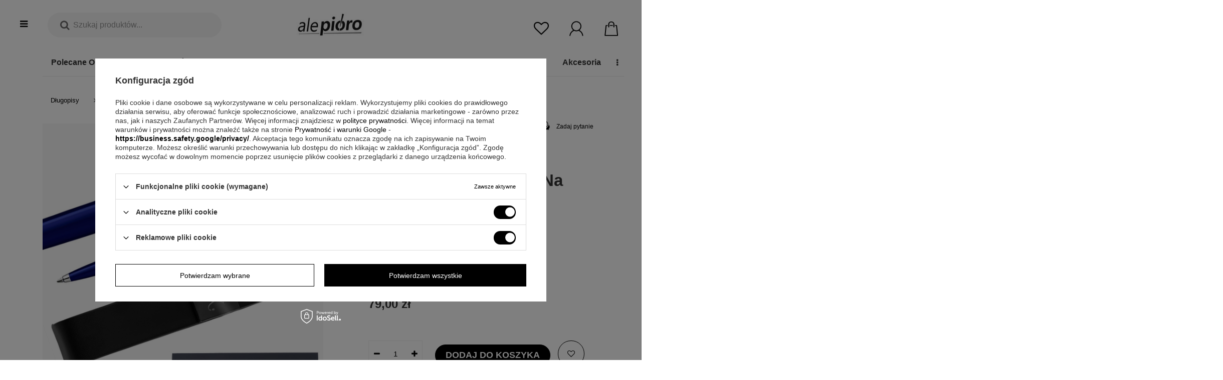

--- FILE ---
content_type: text/html; charset=utf-8
request_url: https://alepioro.pl/pl/products/dlugopis-parker-jotter-special-grawer-z-etui-na-prezent-8313.html
body_size: 37104
content:
<!DOCTYPE html>
<html lang="pl" class="--freeShipping --vat --gross " ><head><meta name='viewport' content='user-scalable=no, initial-scale = 1.0, maximum-scale = 1.0, width=device-width'/> <meta http-equiv="Content-Type" content="text/html; charset=utf-8"><meta http-equiv="X-UA-Compatible" content="IE=edge"><title>Długopis Parker Jotter Special Grawer Z Etui Na Prezent wliczony w cenę | Długopisy \ Długopisy PARKER \ Długopisy Parker JOTTER Długopisy \ Długopisy PARKER \ Długopisy Parker z grawerem Długopisy \ Długopisy z grawerem Katalog | PARKER - WATERMAN - SWAROVSKI - Artykuły pismiennicze</title><meta name="keywords" content="Długopis Parker Jotter Special Grawer Z Etui Na Prezent wliczony w cenę PIS - PARKER - Długopisy - G PARKER  Grawerunek wliczony w cenę is_bundle 3501170705612 PP 512#4800 Model Parker Jotter Special Stan Nowy custom_​label_​0 ads_alepioro custom_​label_​2_alepioro pis-parker-dlugopisy custom_​label_​2_aleupominek pis-parker-dlugopisy  8313   | Długopisy \ Długopisy PARKER \ Długopisy Parker JOTTER Długopisy \ Długopisy PARKER \ Długopisy Parker z grawerem Długopisy \ Długopisy z grawerem Katalog | PARKER, WATERMAN, Grawer, PIÓRA WIECZNE"><meta name="description" content="Długopis Parker Jotter Special Grawer Z Etui Na Prezent wliczony w cenę |  | Długopisy \ Długopisy PARKER \ Długopisy Parker JOTTER Długopisy \ Długopisy PARKER \ Długopisy Parker z grawerem Długopisy \ Długopisy z grawerem Katalog | PARKER - WATERMAN  - PIÓRA WIECZNE"><link rel="icon" href="/gfx/pol/favicon.ico"><meta name="theme-color" content="#000"><meta name="msapplication-navbutton-color" content="#000"><meta name="apple-mobile-web-app-status-bar-style" content="#000"><link rel="preload stylesheet" as="style" type="text/css" href="/gfx/pol/style.css.gzip?r=1749135627"><script>var app_shop={urls:{prefix:'data="/gfx/'.replace('data="', '')+'pol/'},vars:{priceType:'gross',priceTypeVat:true,productDeliveryTimeAndAvailabilityWithBasket:false,geoipCountryCode:'US',},txt:{priceTypeText:'',},fn:{},fnrun:{},files:[]};const getCookieByName=(name)=>{const value=`; ${document.cookie}`;const parts = value.split(`; ${name}=`);if(parts.length === 2) return parts.pop().split(';').shift();return false;};if(getCookieByName('freeeshipping_clicked')){document.documentElement.classList.remove('--freeShipping');}</script><link rel="preload stylesheet" as="style" href="/data/include/cms/pitchprint/karta.css"><link rel="preload stylesheet" as="style" href="/data/include/cms/pitchprint/karta_new_test.css"><meta name="robots" content="index,follow"><meta name="rating" content="general"><meta name="Author" content="EGRAW - Sklep pioro.co  na bazie IdoSell (www.idosell.com/shop).">
<!-- Begin LoginOptions html -->

<style>
#client_new_social .service_item[data-name="service_Apple"]:before, 
#cookie_login_social_more .service_item[data-name="service_Apple"]:before,
.oscop_contact .oscop_login__service[data-service="Apple"]:before {
    display: block;
    height: 2.6rem;
    content: url('/gfx/standards/apple.svg?r=1743165583');
}
.oscop_contact .oscop_login__service[data-service="Apple"]:before {
    height: auto;
    transform: scale(0.8);
}
#client_new_social .service_item[data-name="service_Apple"]:has(img.service_icon):before,
#cookie_login_social_more .service_item[data-name="service_Apple"]:has(img.service_icon):before,
.oscop_contact .oscop_login__service[data-service="Apple"]:has(img.service_icon):before {
    display: none;
}
</style>

<!-- End LoginOptions html -->

<!-- Open Graph -->
<meta property="og:type" content="website"><meta property="og:url" content="https://alepioro.pl/pl/products/dlugopis-parker-jotter-special-grawer-z-etui-na-prezent-8313.html
"><meta property="og:title" content="Długopis Parker Jotter Special Grawer Z Etui Na Prezent"><meta property="og:site_name" content="EGRAW - Sklep pioro.co "><meta property="og:locale" content="pl_PL"><meta property="og:image" content="https://alepioro.pl/hpeciai/89f075c25ce8461e8a56353b32c11e93/pol_pl_Dlugopis-Parker-Jotter-Special-Grawer-Z-Etui-Na-Prezent-8313_6.jpg"><meta property="og:image:width" content="800"><meta property="og:image:height" content="800"><script >
window.dataLayer = window.dataLayer || [];
window.gtag = function gtag() {
dataLayer.push(arguments);
}
gtag('consent', 'default', {
'ad_storage': 'denied',
'analytics_storage': 'denied',
'ad_personalization': 'denied',
'ad_user_data': 'denied',
'wait_for_update': 500
});

gtag('set', 'ads_data_redaction', true);
</script><script id="iaiscript_1" data-requirements="W10=" data-ga4_sel="ga4script">
window.iaiscript_1 = `<${'script'}  class='google_consent_mode_update'>
gtag('consent', 'update', {
'ad_storage': 'granted',
'analytics_storage': 'granted',
'ad_personalization': 'granted',
'ad_user_data': 'granted'
});
</${'script'}>`;
</script>
<!-- End Open Graph -->

<link rel="canonical" href="https://alepioro.pl/pl/products/dlugopis-parker-jotter-special-grawer-z-etui-na-prezent-8313.html" />

                <!-- Global site tag (gtag.js) -->
                <script  async src="https://www.googletagmanager.com/gtag/js?id=G-SG32F6MD8L"></script>
                <script >
                    window.dataLayer = window.dataLayer || [];
                    window.gtag = function gtag(){dataLayer.push(arguments);}
                    gtag('js', new Date());
                    
                    gtag('config', 'G-SG32F6MD8L');

                </script>
                
<!-- Begin additional html or js -->


<!--21|1|14-->
<style>
.videoWrapper {
	position: relative;
	padding-bottom: 56.25%; /* 16:9 */
	padding-top: 0px;
	height: 0;
}
.videoWrapper iframe {
	position: absolute;
	top: 0;
	left: 0;
	width: 100%;
	height: 100%;
}
.videoWrapper2 {
	position: relative;
	padding-bottom: 460px;
	padding-top: 0px;
	height: 0;
}
.videoWrapper2 iframe {
	position: absolute;
	top: 0;
	left: 0;
	width: 100%;
	height: 100%;
}
</style>
<!--37|1|29-->
<meta name="msvalidate.01" content="517BEDBB0F787CBE9B6CFB3C1CF5BD7D" />
<!--44|1|34-->
<meta name="google-site-verification" content="pl3T62RYpRb4AvXLwmqar3v33WUnBT0lXvA0xecpjbo" />
<!--171|1|82| modified: 2021-01-18 17:44:08-->
<!-- BEGIN GCR Badge Code -->
<script src="https://apis.google.com/js/platform.js?onload=renderBadge"
  async defer>
</script>

<script>
  window.renderBadge = function() {
    var ratingBadgeContainer = document.createElement("div");
      document.body.appendChild(ratingBadgeContainer);
      window.gapi.load('ratingbadge', function() {
        window.gapi.ratingbadge.render(
          ratingBadgeContainer, {
            // REQUIRED
            "merchant_id": 9950225,
            // OPTIONAL
            "position": "BOTTOM_RIGHT"
          });           
     });
  }
</script>
<!-- END GCR Badge Code -->
<!--194|1|92| modified: 2020-12-02 10:16:25-->
<script>/*
 * edrone JavaScript Library.
 * https://edrone.me/
 *
 * GPL licenses.
 * https://edrone.me/integration-license/
*/
(function(srcjs) {
    window._edrone = window._edrone || {};
    _edrone.app_id = "57061e025cc60";
    _edrone.version = "1.1.9";
    _edrone.email = "";
    _edrone.first_name = "";
    _edrone.last_name = "";
    _edrone.country = "";
    _edrone.city = "";
    _edrone.phone = "";
    _edrone.platform = "iai";
    _edrone.action_type = "other";
    _edrone._old_init = _edrone.init

    //CUSTOMER TAGS
    window._edrone_iai = window._edrone_iai || {};
    window._edrone_iai.customer_tags = "";
    window._edrone_iai.tags = [];
    if (window._edrone_iai.customer_tags !== '') {
        for (var k in JSON.parse(window._edrone_iai.customer_tags))
            window._edrone_iai.tags.push(k);
        _edrone.customer_tags = window._edrone_iai.tags.join('|');
    }

    fetch(window.location.origin + '/ajax/basket.php')
    .then(function(response) {
        return response.json();
    }).then(function(data) {
        if (data.basket.products.length != 0) {
            localStorage.setItem('iai_basket', JSON.stringify(data));
        }
    });

    var doc = document.createElement('script');
    doc.type = 'text/javascript';
    doc.async = true;
    doc.src = ('https:' == document.location.protocol
        ? 'https:'
        : 'http:') + srcjs;
    var s = document.getElementsByTagName('script')[0];
    s.parentNode.insertBefore(doc, s);
})("//d3bo67muzbfgtl.cloudfront.net/edrone_2_0.js");
</script>
<!--290|1|117-->
<!-- Google Tag Manager -->
<script>(function(w,d,s,l,i){w[l]=w[l]||[];w[l].push({'gtm.start':
new Date().getTime(),event:'gtm.js'});var f=d.getElementsByTagName(s)[0],
j=d.createElement(s),dl=l!='dataLayer'?'&l='+l:'';j.async=true;j.src=
'https://www.googletagmanager.com/gtm.js?id='+i+dl;f.parentNode.insertBefore(j,f);
})(window,document,'script','dataLayer','GTM-KQLQD2Z');</script>
<!-- End Google Tag Manager -->
<!--326|1|124-->
<style>@font-face{font-family:'FontAwesome';src:url('/gfx/pol/fontello.eot#iefix') format('embedded-opentype'),url('/gfx/pol/fontello.woff?v=2') format('woff'),url('/gfx/pol/fontello.ttf') format('truetype'),url('/gfx/pol/fontello.svg#fontello') format('svg');font-weight:normal;font-style:normal;font-display:swap}</style>
<!--340|1|130-->
<style>
#projector_longdescription div h3  {
    font-size: 15px !important;
    line-height: 2;
}
#projector_longdescription li {
    font-size: 14px;
    line-height: 1.7;
}
</style>

<!-- End additional html or js -->
                <script>
                if (window.ApplePaySession && window.ApplePaySession.canMakePayments()) {
                    var applePayAvailabilityExpires = new Date();
                    applePayAvailabilityExpires.setTime(applePayAvailabilityExpires.getTime() + 2592000000); //30 days
                    document.cookie = 'applePayAvailability=yes; expires=' + applePayAvailabilityExpires.toUTCString() + '; path=/;secure;'
                    var scriptAppleJs = document.createElement('script');
                    scriptAppleJs.src = "/ajax/js/apple.js?v=3";
                    if (document.readyState === "interactive" || document.readyState === "complete") {
                          document.body.append(scriptAppleJs);
                    } else {
                        document.addEventListener("DOMContentLoaded", () => {
                            document.body.append(scriptAppleJs);
                        });  
                    }
                } else {
                    document.cookie = 'applePayAvailability=no; path=/;secure;'
                }
                </script>
                <script>let paypalDate = new Date();
                    paypalDate.setTime(paypalDate.getTime() + 86400000);
                    document.cookie = 'payPalAvailability_PLN=-1; expires=' + paypalDate.getTime() + '; path=/; secure';
                </script><link rel="preload" as="image" href="https://static4.alepioro.pl/hpeciai/d07be3f2ddbf098af83d88d6743f4419/pol_pm_Dlugopis-Parker-Jotter-Special-Grawer-Z-Etui-Na-Prezent-8313_6.jpg"><style>
                            #photos_slider[data-skeleton] .photos__link:before {
                            padding-top: calc(800/800* 100%);
                            }
                            @media (min-width: 979px) {.photos__slider[data-skeleton] .photos__figure:not(.--nav):first-child .photos__link {
                            max-height: 800px;
                            }}
                        </style></head><body>
        <style id="smile_global_replace_styles">
          .projector_smile.projector_smile,
          .smile_basket.smile_basket {
            visibility: hidden !important;
          }
        </style>
        <style id="smile_global_replace_character_icon">
          .smile_basket__block.--desc,
            .projector_smile__block.--desc {
              padding: 1rem;
              line-height: 1.1rem;
              font-size: 1.1rem;
            }
        
          .modal.--smile .modal__wrapper .modal__content:after,
          #dialog_wrapper.smile_info__dialog:after {
            background: url("/gfx/standards/smile_dialog_package.png?r=1682427675") no-repeat;
            background-size: contain;
            position: absolute;
            bottom: 35px;
          }
        
          .modal.--smile .modal__wrapper .headline,
          #dialog_wrapper.smile_info__dialog .headline {
            font-family: "Arial", "Helvetica", sans-serif, "Arial", sans-serif;
            color: #333;
            display: flex;
            align-items: center;
            justify-content: flex-start;
            font-size: 26px;
            font-weight: 600;
            padding: 10px 0;
            text-decoration: none;
            text-align: left;
            line-height: 36px;
            margin-bottom: 15px;
            text-transform: none;
            letter-spacing: normal;
          }
        
          .modal.--smile .modal__wrapper .headline::after,
          #dialog_wrapper.smile_info__dialog .headline::after {
            display: none;
          }
        
          .modal.--smile .modal__wrapper .smile_info__iai,
          #dialog_wrapper.smile_info__dialog .smile_info__iai {
            margin-top: 2px;
          }
        
          @media (min-width: 575px) {
            .modal.--smile .modal__wrapper .modal__content:after,
            #dialog_wrapper.smile_info__dialog:after {
              width: 192px;
              height: 177px;
            }
        
            .modal.--smile .modal__wrapper .headline,
            #dialog_wrapper.smile_info__dialog .headline {
              line-height: 40px;
              margin-right: 70px;
              font-size: 36px;
            }
          }
        
          @media (min-width: 757px) {
            .modal.--smile .modal__wrapper .modal__content:after,
            #dialog_wrapper.smile_info__dialog:after {
              right: 30px;
            }
          }
        
          .smile_desc__wrapper {
            padding-right: 5px;
          }
        
          .projector_smile .--desc .projector_smile__link,
          .smile_basket .--desc .smile_basket__link {
            display: inline-block;
          }
        </style>
        
        <script>
          document.addEventListener("DOMContentLoaded", () => {
            /**
             * Podmiana styli oraz danych w banerze/modalu Smile
             *
             * @param {object} options literał obiektu z opcjami
             * @param {string} options.smile_headline literał "Kupujesz i dostawę masz gratis!"
             * @param {string} options.smile_delivery literał "dostawy ze sklepów internetowych przy"
             * @param {string} options.smile_delivery_minprice literał "zamówieniu za X zł są za darmo."
             * @param {string} options.smile_delivery_name literał "Darmowa dostawa obejmuje dostarczenie..."
             * @param {Array<{icon: string; name: string;}>} options.smile_delivery_icon tablica obiektów z nazwami i odnośnikami do ikon/grafik kurierów
             * @param {string} options.smile_baner literał "Darmowa dostawa do paczkomatu lub punktu odbioru"
             * @param {string} options.smile_description literał "Smile - dostawy ze sklepów internetowych przy zamówieniu od X zł są za darmo"
             * @param {string} options.smile_idosell_logo_title literał "Smile to usługa IdoSell"
             */
            const GlobalSmileReplaceAddon = (options = {}) => {
              let {
                smile_headline,
                smile_delivery,
                smile_delivery_minprice,
                smile_delivery_name,
                smile_delivery_icon,
                smile_baner,
                smile_description,
                smile_idosell_logo_title,
              } = options;
        
              const idosell_logo = "/gfx/standards/Idosell_logo_black.svg?r=1652092770";
              const smile_logo = "/gfx/standards/smile_logo.svg?r=1652092770";
        
              const projectorSmile = document.querySelector(".projector_smile");
              const basketSmile = document.querySelector(".smile_basket");
              const smileModalWrapper = document.querySelector(".smile_info");
        
              const getCourierIcon = (icon, alt, classList = "smile_info__inpost_logo") =>
                `<img class="${classList}" src="${icon}" alt="${alt}"></img>`;
              const injectHtml = (element, html) => element.insertAdjacentHTML("beforeend", html);
        
              const removeCourierIcons = (elementList) => {
                elementList?.forEach((element) => {
                  element.parentElement.removeChild(element);
                });
              };
        
              const appendCourierIcons = (infoContainer, classList) => {
                smile_delivery_icon?.forEach((el, idx) => {
                  const rendered = getCourierIcon(el.icon, el.name || `Smile Courier ${idx}`, classList);
                  injectHtml(infoContainer, rendered);
                });
              };
        
              const handleCourierIcons = (infoContainer, iconElementList, classList) => {
                if (infoContainer && iconElementList && smile_delivery_icon) {
                  if (Array.isArray(smile_delivery_icon)) {
                    removeCourierIcons(iconElementList);
                    appendCourierIcons(infoContainer, classList);
                  }
                }
              };
        
              // Podmiana wszystkich logo smile
              const replaceAllSmileLogo = () => {
                const logoElementList = document.querySelectorAll(
                  ".projector_smile .projector_smile__logo, .smile_info .smile_info__item.--smile .smile_info__logo, .smile_basket .smile_basket__logo"
                );
                if (logoElementList.length === 0) return;
        
                logoElementList.forEach((logoElement) => {
                  logoElement.setAttribute("src", smile_logo);
                  logoElement.setAttribute("data-src", smile_logo);
                });
              };
        
              const replaceBannerSmile = () => {
                const infoContainer =
                  projectorSmile?.querySelector(".projector_smile__inpost") ||
                  basketSmile?.querySelector(".smile_basket__inpost");
                const textElement =
                  projectorSmile?.querySelector(".projector_smile__inpost .projector_smile__inpost_text") ||
                  basketSmile?.querySelector(".smile_basket__inpost .smile_basket__inpost_text");
                const descriptionElement =
                  projectorSmile?.querySelector(".projector_smile__block.--desc") ||
                  basketSmile?.querySelector(".smile_basket__block.--desc");
                const logoElementList = infoContainer?.querySelectorAll("img");
        
                // Podmiana opisu w bannerze
                if (infoContainer && smile_baner) {
                  textElement.textContent = smile_baner;
                }
        
                // Podmiana opisu pod bannerem
                if (descriptionElement && smile_description) {
                  const link =
                    descriptionElement.querySelector(".projector_smile__link") ||
                    descriptionElement.querySelector(".smile_basket__link");
        
                  if (!link) {
                    descriptionElement.innerHTML = "";
                  }
        
                  descriptionElement.insertAdjacentHTML(
                    "afterbegin",
                    `<span class="smile_desc__wrapper">${smile_description}</span>`
                  );
                }
        
                // Podmiana ikon
                let imageClassList;
                if (projectorSmile) {
                  imageClassList = "projector_smile__inpost_logo";
                } else if (basketSmile) {
                  imageClassList = "smile_basket__inpost_logo";
                }
        
                // Podmiana ikon kurierów
                handleCourierIcons(infoContainer, logoElementList, imageClassList);
              };
        
              const replaceModalSmile = () => {
                const smileInfoContainer = smileModalWrapper?.querySelector(".smile_info__item.--smile .smile_info__sub");
                const infoTextElement = smileInfoContainer?.querySelector(".smile_info__text");
                const infoStrongElement = smileInfoContainer?.querySelector(".smile_info__strong");
                const headlineElement = smileModalWrapper?.querySelector(".headline .headline__name");
                const courierContainer = smileModalWrapper?.querySelector(".smile_info__item.--inpost");
                const textElement = courierContainer?.querySelector(".smile_info__text");
                const iconElementList = courierContainer?.querySelectorAll("img");
                const footerContainer = smileModalWrapper?.querySelector(".smile_info__item.--footer");
                const idosellTitle = footerContainer?.querySelector(".smile_info__iai");
                const imageElement = footerContainer?.querySelector("img");
        
                // Podmiana tytułu modala
                if (headlineElement && smile_headline) {
                  headlineElement.textContent = smile_headline;
                }
        
                // Podmiana tekstu obok logo w modalu
                if (smile_delivery && infoTextElement) {
                  infoTextElement.textContent = smile_delivery;
                }
        
                // Podmiana pogrubionego tekstu obok logo w modalu
                if (smile_delivery_minprice && infoStrongElement) {
                  infoStrongElement.innerHTML = smile_delivery_minprice;
                  // infoStrongElement.textContent = smile_delivery_minprice;
                }
        
                // Podmiana opisu kurierów
                if (smile_delivery_name && textElement) {
                  textElement.textContent = smile_delivery_name;
                }
        
                // Podmiana ikon kurierów
                handleCourierIcons(courierContainer, iconElementList, "smile_info__inpost_logo");
        
                // Podmiana logo IdoSell w stopce
                if (imageElement) {
                  imageElement.setAttribute("src", idosell_logo);
                  imageElement.setAttribute("data-src", idosell_logo);
                }
        
                // Podmiana tekstu IdoSell
                if (idosellTitle && smile_idosell_logo_title) {
                  idosellTitle.textContent = smile_idosell_logo_title;
                }
              };
        
              const removeStyles = () => {
                const replaceStyles = document.querySelectorAll("#smile_global_replace_styles");
                if (replaceStyles.length === 0) return;
        
                replaceStyles.forEach((rStyle) => {
                  rStyle.innerHTML = "";
                  rStyle?.remove?.();
                });
              };
        
              const init = () => {
                replaceAllSmileLogo();
                replaceModalSmile();
                replaceBannerSmile();
        
                removeStyles();
              };
        
              try {
                if (!projectorSmile && !basketSmile && !smileModalWrapper) return;
        
                init();
              } catch (error) {
                console.error("[GlobalSmileReplaceAddon] Error:", error);
              }
            };
        
            // [iai:smile_headline] <- literał "Kupujesz i dostawę masz gratis!"
            // [iai:smile_delivery] <- literał "dostawy ze sklepów internetowych przy"
            // [iai:smile_delivery_minprice] <- literał "zamówieniu za 50 zł są za darmo."
            // [iai:smile_delivery_name] <- literał "Darmowa dostawa obejmuje dostarczenie przesyłki do Paczkomatu InPost lub punktu odbioru Orlen Paczka" bądź "Darmowa dostawa obejmuje dostarczenie przesyłki do punktu odbioru Orlen Paczka" w zależności od tego czy InPost pozostanie w Smile
            // [iai:smile_delivery_icon] <- url do ikon/grafik kurierów (logo InPost i Orlen Paczka lub tylko Orlen Paczka - jak wyżej)
            // [iai:smile_baner] <- literał "Darmowa dostawa do paczkomatu lub punktu odbioru" bądź "Darmowa dostawa do punktu odbioru" w zależności od tego czy InPost pozostanie w Smile
            // [iai:smile_description] <- literał "Smile - dostawy ze sklepów internetowych przy zamówieniu od 50 zł są za darmo"
            // [iai:smile_idosell_logo_title] <- literał "Smile to usługa IdoSell"
        
            // Wywołanie GlobalSmileReplaceAddon
            // Do przekazania obiekt z właściwościami:
            // smile_headline
            // smile_delivery
            // smile_delivery_minprice
            // smile_delivery_name
            // smile_delivery_icon
            // smile_baner
            // smile_description
            // smile_idosell_logo_title
        
            try {
              GlobalSmileReplaceAddon({
                smile_headline: "Kupujesz i dostawę masz gratis!",
                smile_delivery: "dostawy ze sklepów internetowych przy",
                smile_delivery_minprice: "zamówieniu za 50,00 zł są za darmo.",
                smile_delivery_name:
                  "Darmowa dostawa obejmuje dostarczenie przesyłki do punktu odbioru Orlen Paczka",
                smile_delivery_icon: [{ name: "Orlen Paczka", icon: "/panel/gfx/deliveries/paczkaOrlen.svg" },],
                smile_baner: "Darmowa dostawa do punktu odbioru",
                smile_description: "Smile - dostawy ze sklepów internetowych przy zamówieniu od 50,00 zł są za darmo",
                smile_idosell_logo_title: "Smile to usługa",
              });
            } catch (error) {
              console.error("[GlobalSmileReplaceAddon] DOMContentLoaded_Error:", error);
            }
          },
            false
          );
        </script>
        
<!-- Begin additional html or js -->


<!--291|1|117-->
<!-- Google Tag Manager (noscript) -->
<noscript><iframe src="https://www.googletagmanager.com/ns.html?id=GTM-KQLQD2Z"
height="0" width="0" style="display:none;visibility:hidden"></iframe></noscript>
<!-- End Google Tag Manager (noscript) -->
<!--333|1|128| modified: 2024-12-02 20:44:44-->
<style>

a.configureConsents.btn.--outline.--large {
    font-size: revert-layer !important;
    color: #000000 !important;
}
<style>
.iai_cookie__consentsActions a.btn.--large.--outline {
    background: #fff !important;
    border: none !important;
    color: #8d8d8d !important;
}

</style>

<!-- End additional html or js -->
<script>
            var script = document.createElement('script');
					script.src = app_shop.urls.prefix + 'envelope.js.gzip';

					document.getElementsByTagName('body')[0].insertBefore(script, document.getElementsByTagName('body')[0].firstChild);
        </script><div id="app"></div><div id="container" class="projector_page container-fluid   "><header class="d-flex flex-nowrap flex-md-wrap mx-md-n3 commercial_banner"><script class="ajaxLoad">
                app_shop.vars.vat_registered = "true";
                app_shop.vars.currency_format = "###,##0.00";
                
                    app_shop.vars.currency_before_value = false;
                
                    app_shop.vars.currency_space = true;
                
                app_shop.vars.symbol = "zł";
                app_shop.vars.id= "PLN";
                app_shop.vars.baseurl = "http://alepioro.pl/";
                app_shop.vars.sslurl= "https://alepioro.pl/";
                app_shop.vars.curr_url= "%2Fpl%2Fproducts%2Fdlugopis-parker-jotter-special-grawer-z-etui-na-prezent-8313.html";
                

                var currency_decimal_separator = ',';
                var currency_grouping_separator = ' ';

                
                    app_shop.vars.blacklist_extension = ["exe","com","swf","js","php"];
                
                    app_shop.vars.blacklist_mime = ["application/javascript","application/octet-stream","message/http","text/javascript","application/x-deb","application/x-javascript","application/x-shockwave-flash","application/x-msdownload"];
                
                    app_shop.urls.contact = "/pl/contact.html";
                </script><div id="viewType" style="display:none"></div><div id="menu_settings" class="col-md-12 px-0 px-md-3 d-none align-items-center justify-content-end bck-cover"><div class="open_trigger"><span class="d-none d-md-inline-block flag_txt">zł</span><div class="menu_settings_wrapper d-md-none"><div class="menu_settings_inline"><div class="menu_settings_header">
                                        Język i waluta: 
                                    </div><div class="menu_settings_content"><span class="menu_settings_flag flag flag_pol"></span><strong class="menu_settings_value"><span class="menu_settings_language">pl</span><span> | </span><span class="menu_settings_currency">zł</span></strong></div></div><div class="menu_settings_inline"><div class="menu_settings_header">
                                        Dostawa do: 
                                    </div><div class="menu_settings_content"><strong class="menu_settings_value">Polska</strong></div></div></div><i class="icon-angle-down d-none d-md-inline-block"></i></div><form action="https://alepioro.pl/pl/settings.html" method="post"><ul class="bg_alter"><li><div class="form-group"><label for="menu_settings_curr">Waluta</label><div class="select-after"><select class="form-control" name="curr" id="menu_settings_curr"><option value="PLN" selected>zł</option><option value="EUR">€ (1 zł = 0.2368€)
                                                                    </option><option value="GBP">£ (1 zł = 0.2053£)
                                                                    </option></select></div></div><div class="form-group"><label for="menu_settings_country">Dostawa do</label><div class="select-after"><select class="form-control" name="country" id="menu_settings_country"><option value="1143020016">Austria</option><option value="1143020022">Belgia</option><option value="1143020033">Bułgaria</option><option value="1143020038">Chorwacja</option><option value="1143020041">Czechy</option><option value="1143020042">Dania</option><option value="1143020051">Estonia</option><option value="1143020056">Finlandia</option><option value="1143020057">Francja</option><option value="1143020062">Grecja</option><option value="1143020075">Hiszpania</option><option value="1143020076">Holandia</option><option value="1143020084">Islandia</option><option value="1143020116">Litwa</option><option value="1143020118">Łotwa</option><option value="1143020117">Luksembourg</option><option value="1143020143">Niemcy</option><option value="1143020149">Norwegia</option><option selected value="1143020003">Polska</option><option value="1143020163">Portugalia</option><option value="1143020169">Rumunia</option><option value="1143020182">Słowacja</option><option value="1143020183">Słowenia</option><option value="1143020192">Szwajcaria</option><option value="1143020193">Szwecja</option><option value="1143020217">Węgry</option><option value="1143020220">Włochy</option></select></div></div></li><li class="buttons"><button class="btn --solid --large" type="submit">
                                        Zastosuj zmiany
                                    </button></li></ul></form><div id="menu_additional"><a class="account_link" href="https://alepioro.pl/pl/login.html">Zaloguj się</a><a class="register_link" href="%22/client-new.php?register%22">
                              Zarejestruj się
                            </a></div></div><div id="logo" class="col-md-auto d-flex align-items-center" data-bg="/data/gfx/mask/pol/top_1_big.jpg"><a href="/" target="_self"><img src="/data/gfx/mask/pol/logo_1_big.jpg" alt="Alepioro.pl" width="162" height="77"></a></div><script>
          const logo_url="/data/gfx/mask/pol/logo_1_big.jpg";
        </script><form action="https://alepioro.pl/pl/search.html" method="get" id="menu_search" class="col-1 col-md-4"><label class="d-md-none"><i class="icon-search"></i></label><div class="search-main-wrapper"><span class="search-icon si"><i class="icon-search"></i></span><span class="search-close-icon si"><i class="icon-remove"></i></span><div class="search-input-wrapper"><input id="menu_search_text" type="text" name="text" class="catcomplete" placeholder="Szukaj produktów..."></div><button type="submit" class="btn search-btn"><i class="icon-right-small"></i></button><div class="search-placeholder"></div></div><div class="search-overlay"></div></form><div id="menu_basket" class="col-md-4"><a class="top-whishes-wrapper top-basket-itm" href="https://alepioro.pl/pl/basketedit.html?mode=2"><div class="icon-wrapper"><i class="icon-heart-empty"></i></div></a><div class="top-login-wrapper top-basket-itm"><a class="icon-wrapper" href="/login.php"><svg xmlns="http://www.w3.org/2000/svg" width="210" height="210" viewBox="0 0 21000 21000" style="image-rendering:optimizeQuality;shape-rendering:geometricPrecision;text-rendering:geometricPrecision"><defs><style type="text/css">       .fil0 {fill:black}    </style></defs><path class="fil0" d="M4641 7463c-10-53 34-543 40-679 13-298 151-903 244-1194 46-144 133-382 196-523 253-569 836-1508 1341-1894 166-128 239-232 587-491 294-221 575-363 907-531 541-273 1055-386 1665-491 168-29 488-34 664-58 559-76 1796 208 2384 470 568 253 1508 836 1894 1341 127 166 231 239 491 587 417 558 728 1269 906 1969 215 849 221 1677 47 2555-145 726-443 1412-854 2023-188 280-560 760-830 967-167 127-240 231-587 491-761 569-1621 857-2573 1022-492 85-846 49-1330 27-298-13-903-150-1194-244-144-46-382-132-523-195-569-253-1508-836-1894-1341-67-88-99-112-173-186-682-679-1370-2302-1367-3306 1-333-24-234-41-319zm-1278-399c0 1812 328 2895 1222 4249 346 523 716 885 1164 1313 132 126 206 103 250 269-122 32-412 211-521 277-175 104-314 199-485 314-334 222-632 447-921 716-727 676-962 899-1548 1727-807 1144-1433 2644-1625 4086-34 255-39 522-92 747l1318 0c0-915 468-2294 852-3062 830-1659 2311-3138 4044-3864 580-243 164-121 1409 262 1491 457 3168 345 4604-239 111-45 232-121 339-145 157-35 218 47 363 110 587 258 1361 696 1839 1116 189 166 360 280 538 460 1303 1318 2063 2627 2430 4480 42 212 116 640 116 882l1318 0c-171-735-39-1269-576-2659-417-1080-1194-2439-2029-3282-624-631-1269-1175-2040-1634-127-76-423-260-547-292 31-114 358-388 474-485 278-230 716-757 924-1073 905-1371 1238-2432 1238-4273 0-1574-784-3361-1848-4462-97-101-107-151-198-242l-920-757c-940-703-2490-1289-3783-1289-1219 0-2254 147-3262 652-684 343-1223 679-1759 1196-101 97-151 108-242 198l-757 921c-703 940-1289 2489-1289 3783z"></path></svg></a><div class="top-login-subwrapper"><div class="login-form"><span class="label">Zaloguj się</span><form action="/signin.php" method="post"><input type="hidden" name="operation" value="login"><div class="top-login-form-group"><label>E-mail </label><input autocomplete="off" id="signin_login_input" class="signin_login_input" type="text" name="login" size="20"></div><div class="top-login-form-group"><label>Hasło</label><input autocomplete="off" id="signin_pass_input" class="signin_pass_input" type="password" name="password" size="15"></div><button class="signin_button" type="submit">Zaloguj się</button><div class="reset_pasword"><span class="reset_password_label">Nie pamiętasz hasła?</span><a class="password_reminder_signin" href="/signin.php">Kliknij tutaj</a></div></form><div class="social-login"><ul><li><a class="top-login-social-item" href="https://accounts.idosell.com/facebook/c028309d0482f98b1426cf057b54a20b3324c0a7/aHR0cHM6Ly9hbGVwaW9yby5wbC9jbGllbnQtbmV3LnBocA==?authToken=eyJ0eXAiOiJKV1QiLCJhbGciOiJSUzUxMiIsImprdSI6Imh0dHBzOi8vY2xpZW50MTE5OS5pZG9zZWxsLmNvbS9kYXRhL2tleXNldC5qc29uIiwia2lkIjoiMjAyNi0wMS0wMl8wMi01MS0xMy41NzY2MDAifQ.[base64].[base64]"><img src="/data/gfx/openId/4_big.png"><span>Zaloguj się przez&gt;<b>Facebook</b></span></a></li> <li><a class="top-login-social-item" href="https://accounts.idosell.com/google/1fd2840b40e27e661bda48d599017c59fc7fac63/aHR0cHM6Ly9hbGVwaW9yby5wbC9jbGllbnQtbmV3LnBocD9leHRlcm5hbFNlcnZpY2U9R29vZ2xlUGx1cw==?authToken=eyJ0eXAiOiJKV1QiLCJhbGciOiJSUzUxMiIsImprdSI6Imh0dHBzOi8vY2xpZW50MTE5OS5pZG9zZWxsLmNvbS9kYXRhL2tleXNldC5qc29uIiwia2lkIjoiMjAyNi0wMS0wMl8wMi01MS0xMy41NzY2MDAifQ.[base64].[base64]"><img src="/data/gfx/openId/13_big.png"><span>Zaloguj się przez&gt;<b>Google</b></span></a></li> </ul></div></div><div class="register-form"><span class="label">Zarejestruj się</span><div class="register-form-text"></div><a class="register-btn" href="/client-new.php?register">Zarejestruj się</a></div></div></div><div class="top-basket-wrapper top-basket-itm"><a class="icon-wrapper" href="https://alepioro.pl/pl/basketedit.html?mode=1"><svg xmlns="http://www.w3.org/2000/svg" xmlns:xlink="http://www.w3.org/1999/xlink" version="1.1" id="Capa_1" x="0px" y="0px" viewBox="0 0 407.5 407.5" style="enable-background:new 0 0 407.5 407.5;" xml:space="preserve"> <path d="M268.4,173.4c7.1,0,12.9-5,12.9-11.2V85.7c0-40.2-37-72.8-82.4-72.8c-45.4,0-82.4,32.7-82.4,72.8v76.5  c0,6.2,5.8,11.2,12.9,11.2s12.9-5,12.9-11.2V85.7c0-27.9,25.4-50.6,56.5-50.6s56.5,22.7,56.5,50.6v76.5  C255.5,168.4,261.3,173.4,268.4,173.4z"></path> <path d="M380.6,390.8l0-0.3l-27.2-269.1c-0.6-5.8-6.1-10.2-12.8-10.2h-43.5v22.3h31.6l0.3,2.8l24.8,245.2H44.2l0.3-3.4l24.7-244.6  h31.6v-22H57.3c-6.7,0-12.3,4.4-12.8,10.2l0,0L17.1,391.8c-0.3,3,0.9,6.1,3.2,8.3c2.5,2.4,6,3.8,9.7,3.8h337.9  c7.1,0,12.9-5,12.9-11.2C380.8,392,380.7,391.4,380.6,390.8z"></path> <rect x="158.6" y="111.3" width="80.8" height="22.3"></rect> </svg></a></div><script>
                        app_shop.vars.cache_html = true;
                    </script></div><div class="basket-preview"><div class="bp-actions"><button type="button" class="bp-close"><i class="icon-cancel-1"></i></button></div><div class="bp-info"></div><div class="bp-content empty"><div class="bp-noproduct"><div class="basket_icon_wrapper"><i class="icon-empty_basket"></i></div><span>Twój koszyk jest pusty</span><button type="button" class="bp-close btn --solid --medium">Wróc do sklepu</button></div></div></div><div class="versions-preview"><div class="vp-actions"><button type="button" class="vp-close"><i class="icon-cancel-1"></i></button></div><div class="vp-content"><div class="vp-label"><span>Zobacz inne warianty</span></div><ul class="vp-products row"><div class="vp-product col-6"><a class="vp-product-image" href="/pl/products/dlugopis-parker-jotter-special-grawer-z-etui-na-prezent-8313.html"><img src="/hpeciai/aeb76d775f0c83c0e6dc5c4e41d1e5a3/pol_il_Dlugopis-Parker-Jotter-Special-Grawer-Z-Etui-Na-Prezent-8313.jpg"></a></div><div class="vp-product col-6"><a class="vp-product-image" href="/pl/products/dlugopis-parker-jotter-special-niebieski-grawer-dedykacja-na-prezent-8289.html"><img src="/hpeciai/b4e7c67d82595da328e4bff4e9d99028/pol_il_Dlugopis-Parker-Jotter-Special-Niebieski-Grawer-Dedykacja-Na-Prezent-8289.jpg"></a></div><div class="vp-product col-6"><a class="vp-product-image" href="/pl/products/dlugopis-parker-jotter-special-niebieski-z-grawerem-8288.html"><img src="/hpeciai/37a464124713d198e1ae9036bbb364a7/pol_il_Dlugopis-Parker-Jotter-Special-Niebieski-Z-Grawerem-8288.jpg"></a></div></ul></div></div><div class="bp-overlay"></div><div class="vp-overlay"></div><nav id="menu_categories" class="col-md-12 px-0 px-md-3 wide"><button type="button" class="navbar-toggler"><i class="icon-reorder"></i></button><div class="navbar-collapse" id="menu_navbar"></div><div class="menu_navbar_desktop" id="menu_navbar_desktop"><ul class="navbar-nav_desktop"><li class="nav-item aside_menu_trigger" data-pos="3154"><a  href="/pl/menu/polecane-okazje-3154.html" target="_self"
                             class="nav-link" >Polecane Okazje</a></li><li class="nav-item" data-pos="3141"><a  href="/pl/menu/prezenty-na-swieta-3141.html" target="_self"
                             class="nav-link" >Prezenty na Święta</a></li><li class="nav-item aside_menu_trigger" data-pos="278"><a  href="/pl/menu/dlugopisy-278.html" target="_self"
                             class="nav-link active" >Długopisy</a></li><li class="nav-item aside_menu_trigger" data-pos="277"><a  href="/pl/menu/piora-wieczne-277.html" target="_self"
                             class="nav-link" >Pióra wieczne</a></li><li class="nav-item aside_menu_trigger" data-pos="279"><a  href="/pl/menu/zestawy-prezentowe-279.html" target="_self"
                             class="nav-link" >Zestawy prezentowe</a></li><li class="nav-item aside_menu_trigger" data-pos="429"><a  href="/pl/menu/piora-kulkowe-429.html" target="_self"
                             class="nav-link" >Pióra kulkowe</a></li><li class="nav-item aside_menu_trigger" data-pos="280"><a  href="/pl/menu/olowki-280.html" target="_self"
                             class="nav-link" >Ołówki</a></li><li class="nav-item aside_menu_trigger" data-pos="154"><a  href="/pl/menu/akcesoria-154.html" target="_self"
                             class="nav-link" >Akcesoria</a></li><li class="nav-item aside_menu_trigger" data-pos="1258"><a  href="/pl/menu/prezenty-1258.html" target="_self"
                             class="nav-link" >Prezenty </a></li><li class="nav-item" data-pos="3077"><a  href="https://alepioro.pl/pl/bestsellers/bestseller.html" target="_self"
                             class="nav-link" >Bestsellery</a></li><li class="nav-item" data-pos="3083"><a  href="/pl/menu/ostatnie-sztuki-3083.html" target="_self"
                             class="nav-link" >Ostatnie sztuki</a></li><li class="nav-item"><a  href="https://alepioro.pl/pl/blog.html" target="_self" title="Blog" class="nav-link" >Blog</a></li></ul></div></nav><script>const navigationItems =  [  { "ni": "3154", "link": "/pl/menu/polecane-okazje-3154.html", "name": "Polecane Okazje", "target": "_self",  "gfx": null,  "items": [  { "ni": "3157", "link": "/pl/menu/polecane-okazje/dlugopis-parker-3157.html", "name": "Długopis PARKER", "target": "_self",  "gfx": null,  "items": null,  } , { "ni": "3159", "link": "/pl/menu/polecane-okazje/dlugopis-parker-jotter-3159.html", "name": "Długopis PARKER Jotter", "target": "_self",  "gfx": null,  "items": null,  } , { "ni": "3158", "link": "/pl/menu/polecane-okazje/zestawy-prezentowe-parker-3158.html", "name": "Zestawy prezentowe PARKER", "target": "_self",  "gfx": null,  "items": null,  } , { "ni": "3166", "link": "/pl/menu/polecane-okazje/parker-jotter-3166.html", "name": "PARKER Jotter", "target": "_self",  "gfx": null,  "items": null,  } , { "ni": "3167", "link": "/pl/menu/polecane-okazje/parker-im-3167.html", "name": "PARKER IM", "target": "_self",  "gfx": null,  "items": null,  } ]  } , { "ni": "2991", "link": "/pl/menu/gadzety-firmowe-2991.html", "name": "Gadżety firmowe", "target": "_self",  "gfx": null,  "items": null,  } , { "ni": "3141", "link": "/pl/menu/prezenty-na-swieta-3141.html", "name": "Prezenty na Święta", "target": "_self",  "gfx": null,  "items": null,  } , { "ni": "278", "link": "/pl/menu/dlugopisy-278.html", "name": "Długopisy", "target": "_self",  "gfx": null,  "items": [  { "ni": "403", "link": "/pl/menu/dlugopisy/dlugopisy-parker-403.html", "name": "Długopisy PARKER", "target": "_self",  "gfx": null,  "items": [  { "ni": "408", "link": "/pl/menu/dlugopisy/dlugopisy-parker/dlugopisy-parker-jotter-408.html", "name": "Długopisy Parker JOTTER", "target": "_self",  "gfx": null,  } , { "ni": "405", "link": "/pl/menu/dlugopisy/dlugopisy-parker/dlugopisy-parker-im-405.html", "name": "Długopisy Parker IM", "target": "_self",  "gfx": null,  } , { "ni": "406", "link": "/pl/menu/dlugopisy/dlugopisy-parker/dlugopisy-parker-urban-406.html", "name": "Długopisy Parker URBAN", "target": "_self",  "gfx": null,  } , { "ni": "407", "link": "/pl/menu/dlugopisy/dlugopisy-parker/dlugopisy-parker-vector-407.html", "name": "Długopisy Parker VECTOR", "target": "_self",  "gfx": null,  } , { "ni": "409", "link": "/pl/menu/dlugopisy/dlugopisy-parker/dlugopisy-parker-sonnet-409.html", "name": "Długopisy Parker SONNET", "target": "_self",  "gfx": null,  } , { "ni": "2138", "link": "/pl/menu/dlugopisy/dlugopisy-parker/dlugopisy-parker-z-grawerem-2138.html", "name": "Długopisy Parker z grawerem", "target": "_self",  "gfx": null,  } , { "ni": "3155", "link": "/pl/menu/dlugopisy/dlugopisy-parker/polecane-okazje-3155.html", "name": "Polecane Okazje", "target": "_self",  "gfx": null,  } ,{ "ni": "403", "link": "/pl/menu/dlugopisy/dlugopisy-parker-403.html", "name": "+ Pokaż wszystkie", "target": "_self", "items": null, "gfx": null}]  } , { "ni": "404", "link": "/pl/menu/dlugopisy/dlugopisy-waterman-404.html", "name": "Długopisy WATERMAN", "target": "_self",  "gfx": null,  "items": [  { "ni": "410", "link": "/pl/menu/dlugopisy/dlugopisy-waterman/dlugopisy-waterman-graduate-410.html", "name": "Długopisy Waterman GRADUATE", "target": "_self",  "gfx": null,  } , { "ni": "411", "link": "/pl/menu/dlugopisy/dlugopisy-waterman/dlugopisy-waterman-hemisphere-411.html", "name": "Długopisy Waterman HEMISPHERE", "target": "_self",  "gfx": null,  } , { "ni": "412", "link": "/pl/menu/dlugopisy/dlugopisy-waterman/dlugopisy-waterman-expert-412.html", "name": "Długopisy Waterman EXPERT", "target": "_self",  "gfx": null,  } , { "ni": "1078", "link": "/pl/menu/dlugopisy/dlugopisy-waterman/carene-1078.html", "name": "CARENE", "target": "_self",  "gfx": null,  } , { "ni": "1603", "link": "/pl/menu/dlugopisy/dlugopisy-waterman/dlugopisy-allure-1603.html", "name": "Długopisy Allure", "target": "_self",  "gfx": null,  } ,{ "ni": "404", "link": "/pl/menu/dlugopisy/dlugopisy-waterman-404.html", "name": "+ Pokaż wszystkie", "target": "_self", "items": null, "gfx": null}]  } , { "ni": "3196", "link": "/pl/menu/dlugopisy/dlugopisy-reklamowe-3196.html", "name": "Długopisy reklamowe", "target": "_self",  "gfx": null,  "items": null,  } , { "ni": "929", "link": "/pl/menu/dlugopisy/inne-marki-929.html", "name": "Inne marki", "target": "_self",  "gfx": null,  "items": null,  } , { "ni": "2139", "link": "/pl/menu/dlugopisy/dlugopisy-z-grawerem-2139.html", "name": "Długopisy z grawerem", "target": "_self",  "gfx": null,  "items": null,  } , { "ni": "2140", "link": "/pl/menu/dlugopisy/dlugopisy-zelowe-2140.html", "name": "Długopisy żelowe", "target": "_self",  "gfx": null,  "items": null,  } , { "ni": "2141", "link": "/pl/menu/dlugopisy/dlugopisy-dla-leworecznych-2141.html", "name": "Długopisy dla leworęcznych", "target": "_self",  "gfx": null,  "items": null,  } ,{ "ni": "278", "link": "/pl/menu/dlugopisy-278.html", "name": "+ Pokaż wszystkie", "target": "_self", "items": null, "gfx": null}]  } , { "ni": "277", "link": "/pl/menu/piora-wieczne-277.html", "name": "Pióra wieczne", "target": "_self",  "gfx": null,  "items": [  { "ni": "381", "link": "/pl/menu/piora-wieczne/piora-wieczne-parker-381.html", "name": "Pióra wieczne PARKER", "target": "_self",  "gfx": null,  "items": [  { "ni": "396", "link": "/pl/menu/piora-wieczne/piora-wieczne-parker/piora-wieczne-parker-im-396.html", "name": "Pióra wieczne Parker IM", "target": "_self",  "gfx": null,  } , { "ni": "395", "link": "/pl/menu/piora-wieczne/piora-wieczne-parker/piora-wieczne-parker-urban-395.html", "name": "Pióra wieczne Parker URBAN", "target": "_self",  "gfx": null,  } , { "ni": "397", "link": "/pl/menu/piora-wieczne/piora-wieczne-parker/piora-wieczne-parker-vector-397.html", "name": "Pióra wieczne Parker VECTOR", "target": "_self",  "gfx": null,  } , { "ni": "389", "link": "/pl/menu/piora-wieczne/piora-wieczne-parker/piora-wieczne-parker-jotter-389.html", "name": "Pióra wieczne Parker JOTTER", "target": "_self",  "gfx": null,  } , { "ni": "390", "link": "/pl/menu/piora-wieczne/piora-wieczne-parker/piora-wieczne-parker-sonnet-390.html", "name": "Pióra wieczne Parker SONNET", "target": "_self",  "gfx": null,  } , { "ni": "784", "link": "/pl/menu/piora-wieczne/piora-wieczne-parker/piora-wieczne-parker-im-premium-784.html", "name": "Pióra wieczne Parker IM PREMIUM", "target": "_self",  "gfx": null,  } , { "ni": "1422", "link": "/pl/menu/piora-wieczne/piora-wieczne-parker/piora-w-ekskluzywnym-drewnianym-pudelku-1422.html", "name": "Pióra w ekskluzywnym drewnianym pudełku", "target": "_self",  "gfx": null,  } , { "ni": "1423", "link": "/pl/menu/piora-wieczne/piora-wieczne-parker/piora-z-indywidualna-dedykacja-na-tabliczce-1423.html", "name": "Pióra z indywidualną dedykacją na tabliczce", "target": "_self",  "gfx": null,  } , { "ni": "1425", "link": "/pl/menu/piora-wieczne/piora-wieczne-parker/piora-w-komplecie-z-etui-1425.html", "name": "Pióra w komplecie z etui", "target": "_self",  "gfx": null,  } ,{ "ni": "381", "link": "/pl/menu/piora-wieczne/piora-wieczne-parker-381.html", "name": "+ Pokaż wszystkie", "target": "_self", "items": null, "gfx": null}]  } , { "ni": "382", "link": "/pl/menu/piora-wieczne/piora-wieczne-waterman-382.html", "name": "Pióra wieczne WATERMAN", "target": "_self",  "gfx": null,  "items": [  { "ni": "1600", "link": "/pl/menu/piora-wieczne/piora-wieczne-waterman/piora-allure-1600.html", "name": "Pióra ALLURE", "target": "_self",  "gfx": null,  } , { "ni": "398", "link": "/pl/menu/piora-wieczne/piora-wieczne-waterman/piora-graduate-398.html", "name": "Pióra GRADUATE", "target": "_self",  "gfx": null,  } , { "ni": "399", "link": "/pl/menu/piora-wieczne/piora-wieczne-waterman/piora-hemisphere-399.html", "name": "Pióra HEMISPHERE", "target": "_self",  "gfx": null,  } , { "ni": "400", "link": "/pl/menu/piora-wieczne/piora-wieczne-waterman/piora-expert-400.html", "name": "Pióra EXPERT", "target": "_self",  "gfx": null,  } , { "ni": "914", "link": "/pl/menu/piora-wieczne/piora-wieczne-waterman/carene-914.html", "name": "CARENE", "target": "_self",  "gfx": null,  } ,{ "ni": "382", "link": "/pl/menu/piora-wieczne/piora-wieczne-waterman-382.html", "name": "+ Pokaż wszystkie", "target": "_self", "items": null, "gfx": null}]  } , { "ni": "2135", "link": "/pl/menu/piora-wieczne/piora-wieczne-z-grawerem-2135.html", "name": "Pióra wieczne z grawerem", "target": "_self",  "gfx": null,  "items": null,  } , { "ni": "2136", "link": "/pl/menu/piora-wieczne/piora-wieczne-dla-dzieci-2136.html", "name": "Pióra wieczne dla dzieci", "target": "_self",  "gfx": null,  "items": null,  } ,{ "ni": "277", "link": "/pl/menu/piora-wieczne-277.html", "name": "+ Pokaż wszystkie", "target": "_self", "items": null, "gfx": null}]  } , { "ni": "279", "link": "/pl/menu/zestawy-prezentowe-279.html", "name": "Zestawy prezentowe", "target": "_self",  "gfx": null,  "items": [  { "ni": "414", "link": "/pl/menu/zestawy-prezentowe/zestawy-prezentowe-parker-414.html", "name": "Zestawy prezentowe PARKER", "target": "_self",  "gfx": null,  "items": [  { "ni": "425", "link": "/pl/menu/zestawy-prezentowe/zestawy-prezentowe-parker/zestawy-parker-im-425.html", "name": "Zestawy Parker IM", "target": "_self",  "gfx": null,  } , { "ni": "417", "link": "/pl/menu/zestawy-prezentowe/zestawy-prezentowe-parker/zestawy-parker-urban-417.html", "name": "Zestawy Parker URBAN", "target": "_self",  "gfx": null,  } , { "ni": "419", "link": "/pl/menu/zestawy-prezentowe/zestawy-prezentowe-parker/zestawy-parker-jotter-419.html", "name": "Zestawy Parker JOTTER", "target": "_self",  "gfx": null,  } , { "ni": "3156", "link": "/pl/menu/zestawy-prezentowe/zestawy-prezentowe-parker/polecane-okazje-3156.html", "name": "Polecane Okazje", "target": "_self",  "gfx": null,  } ,{ "ni": "414", "link": "/pl/menu/zestawy-prezentowe/zestawy-prezentowe-parker-414.html", "name": "+ Pokaż wszystkie", "target": "_self", "items": null, "gfx": null}]  } , { "ni": "415", "link": "/pl/menu/zestawy-prezentowe/zestawy-prezentowe-waterman-415.html", "name": "Zestawy prezentowe WATERMAN", "target": "_self",  "gfx": null,  "items": [  { "ni": "422", "link": "https://alepioro.pl/pl/menu/zestawy-prezentowe/zestawy-prezentowe-waterman/zestawy-waterman-hemisphere-422.html", "name": "Zestawy Waterman HEMISPHERE", "target": "_self",  "gfx": null,  } , { "ni": "423", "link": "https://alepioro.pl/pl/menu/zestawy-prezentowe/zestawy-prezentowe-waterman/zestawy-waterman-expert-423.html", "name": "Zestawy Waterman EXPERT", "target": "_self",  "gfx": null,  } , { "ni": "1606", "link": "/pl/menu/zestawy-prezentowe/zestawy-prezentowe-waterman/zestawy-waterman-allure-1606.html", "name": "Zestawy Waterman ALLURE", "target": "_self",  "gfx": null,  } ,{ "ni": "415", "link": "/pl/menu/zestawy-prezentowe/zestawy-prezentowe-waterman-415.html", "name": "+ Pokaż wszystkie", "target": "_self", "items": null, "gfx": null}]  } , { "ni": "3197", "link": "/pl/menu/zestawy-prezentowe/zestawy-reklamowe-3197.html", "name": "Zestawy reklamowe", "target": "_self",  "gfx": null,  "items": null,  } , { "ni": "937", "link": "/pl/menu/zestawy-prezentowe/inne-937.html", "name": "Inne", "target": "_self",  "gfx": null,  "items": null,  } ,{ "ni": "279", "link": "/pl/menu/zestawy-prezentowe-279.html", "name": "+ Pokaż wszystkie", "target": "_self", "items": null, "gfx": null}]  } , { "ni": "429", "link": "/pl/menu/piora-kulkowe-429.html", "name": "Pióra kulkowe", "target": "_self",  "gfx": null,  "items": [  { "ni": "1275", "link": "/pl/menu/piora-kulkowe/parker-1275.html", "name": "PARKER", "target": "_self",  "gfx": null,  "items": null,  } , { "ni": "1056", "link": "/pl/menu/piora-kulkowe/waterman-1056.html", "name": "WATERMAN", "target": "_self",  "gfx": null,  "items": null,  } , { "ni": "2137", "link": "/pl/menu/piora-kulkowe/piora-kulkowe-z-grawerem-2137.html", "name": "Pióra kulkowe z grawerem", "target": "_self",  "gfx": null,  "items": null,  } ,{ "ni": "429", "link": "/pl/menu/piora-kulkowe-429.html", "name": "+ Pokaż wszystkie", "target": "_self", "items": null, "gfx": null}]  } , { "ni": "280", "link": "/pl/menu/olowki-280.html", "name": "Ołówki", "target": "_self",  "gfx": null,  "items": [  { "ni": "2142", "link": "/pl/menu/olowki/olowki-parker-2142.html", "name": "Ołówki Parker", "target": "_self",  "gfx": null,  "items": [  { "ni": "2144", "link": "/pl/menu/olowki/olowki-parker/olowki-parker-jotter-2144.html", "name": "Ołówki Parker Jotter", "target": "_self",  "gfx": null,  } ]  } ]  } , { "ni": "154", "link": "/pl/menu/akcesoria-154.html", "name": "Akcesoria", "target": "_self",  "gfx": null,  "items": [  { "ni": "426", "link": "/pl/menu/akcesoria/akcesoria-parker-426.html", "name": "Akcesoria PARKER", "target": "_self",  "gfx": null,  "items": [  { "ni": "2146", "link": "/pl/menu/akcesoria/akcesoria-parker/wklady-do-dlugopisow-parker-2146.html", "name": "Wkłady do długopisów Parker", "target": "_self",  "gfx": null,  } , { "ni": "2147", "link": "/pl/menu/akcesoria/akcesoria-parker/wklady-do-piora-wiecznego-parker-2147.html", "name": "Wkłady do pióra wiecznego Parker", "target": "_self",  "gfx": null,  } , { "ni": "2148", "link": "/pl/menu/akcesoria/akcesoria-parker/wklady-do-piora-kulkowego-parker-2148.html", "name": "Wkłady do pióra kulkowego Parker", "target": "_self",  "gfx": null,  } , { "ni": "2149", "link": "/pl/menu/akcesoria/akcesoria-parker/atramenty-parker-2149.html", "name": "Atramenty Parker", "target": "_self",  "gfx": null,  } , { "ni": "2150", "link": "/pl/menu/akcesoria/akcesoria-parker/etui-parker-2150.html", "name": "Etui Parker", "target": "_self",  "gfx": null,  } , { "ni": "2151", "link": "/pl/menu/akcesoria/akcesoria-parker/stalowki-parker-2151.html", "name": "Stalówki Parker", "target": "_self",  "gfx": null,  } , { "ni": "2152", "link": "/pl/menu/akcesoria/akcesoria-parker/skuwki-nasadki-parker-2152.html", "name": "Skuwki/Nasadki Parker", "target": "_self",  "gfx": null,  } ,{ "ni": "426", "link": "/pl/menu/akcesoria/akcesoria-parker-426.html", "name": "+ Pokaż wszystkie", "target": "_self", "items": null, "gfx": null}]  } , { "ni": "427", "link": "/pl/menu/akcesoria/akcesoria-waterman-427.html", "name": "Akcesoria WATERMAN", "target": "_self",  "gfx": null,  "items": [  { "ni": "2153", "link": "/pl/menu/akcesoria/akcesoria-waterman/etui-waterman-2153.html", "name": "Etui Waterman", "target": "_self",  "gfx": null,  } , { "ni": "2156", "link": "/pl/menu/akcesoria/akcesoria-waterman/atramenty-waterman-2156.html", "name": "Atramenty Waterman", "target": "_self",  "gfx": null,  } , { "ni": "2157", "link": "/pl/menu/akcesoria/akcesoria-waterman/wklady-do-dlugopisow-waterman-2157.html", "name": "Wkłady do długopisów Waterman", "target": "_self",  "gfx": null,  } , { "ni": "2158", "link": "/pl/menu/akcesoria/akcesoria-waterman/wklady-do-piora-wiecznego-waterman-2158.html", "name": "Wkłady do pióra wiecznego Waterman", "target": "_self",  "gfx": null,  } ,{ "ni": "427", "link": "/pl/menu/akcesoria/akcesoria-waterman-427.html", "name": "+ Pokaż wszystkie", "target": "_self", "items": null, "gfx": null}]  } , { "ni": "430", "link": "/pl/menu/akcesoria/stalowki-do-pior-430.html", "name": "Stalówki do piór", "target": "_self",  "gfx": null,  "items": null,  } , { "ni": "174", "link": "/pl/menu/akcesoria/etui-174.html", "name": "Etui", "target": "_self",  "gfx": null,  "items": null,  } , { "ni": "428", "link": "/pl/menu/akcesoria/pudelka-prezentowe-428.html", "name": "Pudełka prezentowe", "target": "_self",  "gfx": null,  "items": null,  } , { "ni": "747", "link": "/pl/menu/akcesoria/pakowanie-prezentow-747.html", "name": "Pakowanie prezentów", "target": "_self",  "gfx": null,  "items": null,  } , { "ni": "749", "link": "/pl/menu/akcesoria/torebki-prezentowe-749.html", "name": "Torebki prezentowe", "target": "_self",  "gfx": null,  "items": null,  } , { "ni": "2160", "link": "/pl/menu/akcesoria/wklady-do-pior-2160.html", "name": "Wkłady do piór", "target": "_self",  "gfx": null,  "items": null,  } , { "ni": "2161", "link": "/pl/menu/akcesoria/wklady-do-dlugopisow-2161.html", "name": "Wkłady do długopisów", "target": "_self",  "gfx": null,  "items": null,  } , { "ni": "2162", "link": "/pl/menu/akcesoria/atramenty-do-pior-2162.html", "name": "Atramenty do piór", "target": "_self",  "gfx": null,  "items": null,  } , { "ni": "2659", "link": "/pl/menu/akcesoria/notesy-2659.html", "name": "Notesy", "target": "_self",  "gfx": null,  "items": null,  } ,{ "ni": "154", "link": "/pl/menu/akcesoria-154.html", "name": "+ Pokaż wszystkie", "target": "_self", "items": null, "gfx": null}]  } , { "ni": "1258", "link": "/pl/menu/prezenty-1258.html", "name": "Prezenty ", "target": "_self",  "gfx": null,  "items": [  { "ni": "2888", "link": "/pl/menu/prezenty/prezenty-na-biurko-2888.html", "name": "Prezenty na biurko", "target": "_self",  "gfx": null,  "items": [  { "ni": "2890", "link": "/pl/menu/prezenty/prezenty-na-biurko/notesy-2890.html", "name": "Notesy", "target": "_self",  "gfx": null,  } , { "ni": "2891", "link": "/pl/menu/prezenty/prezenty-na-biurko/ramki-na-zdjecie-2891.html", "name": "Ramki na zdjęcie", "target": "_self",  "gfx": null,  } , { "ni": "2892", "link": "/pl/menu/prezenty/prezenty-na-biurko/wizytownik-2892.html", "name": "Wizytownik", "target": "_self",  "gfx": null,  } , { "ni": "2894", "link": "/pl/menu/prezenty/prezenty-na-biurko/pamiec-usb-2894.html", "name": "Pamięć USB", "target": "_self",  "gfx": null,  } , { "ni": "2895", "link": "/pl/menu/prezenty/prezenty-na-biurko/portfel-2895.html", "name": "Portfel", "target": "_self",  "gfx": null,  } , { "ni": "2897", "link": "/pl/menu/prezenty/prezenty-na-biurko/zakladki-do-ksiazki-2897.html", "name": "Zakładki do książki", "target": "_self",  "gfx": null,  } , { "ni": "2940", "link": "/pl/menu/prezenty/prezenty-na-biurko/kubki-2940.html", "name": "Kubki", "target": "_self",  "gfx": null,  } ,{ "ni": "2888", "link": "/pl/menu/prezenty/prezenty-na-biurko-2888.html", "name": "+ Pokaż wszystkie", "target": "_self", "items": null, "gfx": null}]  } , { "ni": "2931", "link": "/pl/menu/prezenty/alkohol-na-prezent-2931.html", "name": "Alkohol na prezent", "target": "_self",  "gfx": null,  "items": [  { "ni": "2932", "link": "/pl/menu/prezenty/alkohol-na-prezent/alkohol-na-swieta-bozego-narodzenia-2932.html", "name": "Alkohol na Święta Bożego Narodzenia", "target": "_self",  "gfx": null,  } ]  } , { "ni": "1259", "link": "/pl/menu/prezenty/prezent-na-zakonczenie-szkoly-1259.html", "name": "Prezent na zakończenie szkoły", "target": "_self",  "gfx": null,  "items": null,  } , { "ni": "1262", "link": "/pl/menu/prezenty/prezent-dla-maturzysty-1262.html", "name": "Prezent dla maturzysty", "target": "_self",  "gfx": null,  "items": null,  } , { "ni": "1260", "link": "/pl/menu/prezenty/swiecenia-kaplanskie-1260.html", "name": "Święcenia kapłańskie", "target": "_self",  "gfx": null,  "items": null,  } , { "ni": "1261", "link": "/pl/menu/prezenty/prezent-dla-wychowawcy-1261.html", "name": "Prezent dla wychowawcy", "target": "_self",  "gfx": null,  "items": null,  } , { "ni": "258", "link": "/pl/menu/prezenty/prezent-na-slub-rocznice-258.html", "name": "Prezent na ślub, rocznicę", "target": "_self",  "gfx": null,  "items": null,  } , { "ni": "772", "link": "/pl/menu/prezenty/prezent-na-i-komunie-sw-772.html", "name": "Prezent na I Komunię Św.", "target": "_self",  "gfx": null,  "items": null,  } , { "ni": "794", "link": "/pl/menu/prezenty/prezent-na-urodziny-imieniny-794.html", "name": "Prezent na urodziny/imieniny", "target": "_self",  "gfx": null,  "items": null,  } , { "ni": "1059", "link": "/pl/menu/prezenty/prezent-dla-taty-1059.html", "name": "Prezent dla Taty", "target": "_self",  "gfx": null,  "items": null,  } , { "ni": "797", "link": "/pl/menu/prezenty/prezent-dla-mamy-797.html", "name": "Prezent dla Mamy", "target": "_self",  "gfx": null,  "items": null,  } , { "ni": "2987", "link": "/pl/menu/prezenty/prezenty-dla-pracownikow-2987.html", "name": "Prezenty dla pracowników", "target": "_self",  "gfx": null,  "items": null,  } , { "ni": "1263", "link": "/pl/menu/prezenty/prezent-dla-szefa-1263.html", "name": "Prezent dla szefa", "target": "_self",  "gfx": null,  "items": null,  } , { "ni": "2941", "link": "/pl/menu/prezenty/personalizowane-kartki-okolicznosciowe-2941.html", "name": "Personalizowane kartki okolicznościowe", "target": "_self",  "gfx": null,  "items": null,  } , { "ni": "2990", "link": "/pl/menu/prezenty/prezenty-na-odejscie-z-pracy-2990.html", "name": "Prezenty na odejście z pracy", "target": "_self",  "gfx": null,  "items": null,  } , { "ni": "2992", "link": "/pl/menu/prezenty/statuetki-nagrody-2992.html", "name": "Statuetki / Nagrody", "target": "_self",  "gfx": null,  "items": null,  } ,{ "ni": "1258", "link": "/pl/menu/prezenty-1258.html", "name": "+ Pokaż wszystkie", "target": "_self", "items": null, "gfx": null}]  } , { "ni": "3077", "link": "https://alepioro.pl/pl/bestsellers/bestseller.html", "name": "Bestsellery", "target": "_self",  "gfx": null,  "items": null,  } , { "ni": "3083", "link": "/pl/menu/ostatnie-sztuki-3083.html", "name": "Ostatnie sztuki", "target": "_self",  "gfx": null,  "items": null,  } , { "ni": "2129", "link": "https://alepioro.pl/pl/blog.html", "name": "Blog", "target": "_self",  "gfx": null,  "items": null,  } ]</script><div class="breadcrumbs col-md-12"><div class="back_button"><button id="back_button"><i class="icon-angle-left"></i> Wstecz</button></div><div class="list_wrapper"><ol><li><span>Jesteś tu:  </span></li><li class="bc-main"><span><a href="/">Strona główna</a></span></li><li class="category bc-item-1"><a class="category" href="/pl/menu/dlugopisy-278.html">Długopisy</a></li><li class="category bc-item-2"><a class="category" href="/pl/menu/dlugopisy/dlugopisy-parker-403.html">Długopisy PARKER</a></li><li class="category bc-active bc-item-3"><a class="category" href="/pl/menu/dlugopisy/dlugopisy-parker/dlugopisy-parker-jotter-408.html">Długopisy Parker JOTTER</a></li><li class="bc-active bc-product-name"><span>Długopis Parker Jotter Special Grawer Z Etui Na Prezent</span></li></ol></div></div></header><div id="layout" class="row clearfix"><aside class="col-3"><div class="setMobileGrid" data-item="#menu_navbar"></div><div class="setMobileGrid" data-item="#menu_navbar3" data-ismenu1="true"></div><div class="setMobileGrid" data-item="#menu_blog"></div><div class="login_menu_block d-lg-none" id="login_menu_block"><a class="sign_in_link" href="/login.php" title=""><i class="icon-user"></i><span>Zaloguj się</span></a><a class="registration_link" href="/client-new.php?register" title=""><i class="icon-lock"></i><span>Zarejestruj się</span></a><a class="order_status_link" href="/order-open.php" title=""><i class="icon-globe"></i><span>Sprawdź status zamówienia</span></a></div><div class="setMobileGrid" data-item="#menu_contact"></div><div class="setMobileGrid" data-item="#menu_settings"></div></aside><div id="content" class="col-12 px-0 d-flex flex-wrap d-md-grid"><div class="aside-menu-toggler-wrapper"><button type="button" class="aside-menu-toggler"><i class="icon-reorder"></i></button></div><div class="aside-menu --hidden"><div class="aside-menu-top"><div class="aside-menu-close"><button type="button" class="aside-menu-toggler"><i class="icon-new-x"></i></button></div><div class="aside-menu-logo"><a href="/" target="_self"><img src="/data/gfx/mask/pol/logo_1_big.jpg" alt="Alepioro.pl" width="162" height="77"></a></div><div class="aside-menu-back --hidden"><button type="button" class="aside-menu-toggler"><i class="icon-left"></i></button></div></div><div class="aside-menu-content"><ul class="aside-nav-items-1"><li class="aside-nav-item lvl-1 is-parent" data-pos="3154"><a class="aside-navlink" href="/pl/menu/polecane-okazje-3154.html" target="_self">Polecane Okazje</a></li><li class="aside-nav-item l-1" data-pos="2991"><a class="aside-navlink" href="/pl/menu/gadzety-firmowe-2991.html" target="_self">Gadżety firmowe</a></li><li class="aside-nav-item l-1" data-pos="3141"><a class="aside-navlink" href="/pl/menu/prezenty-na-swieta-3141.html" target="_self">Prezenty na Święta</a></li><li class="aside-nav-item lvl-1 is-parent" data-pos="278"><a class="aside-navlink" href="/pl/menu/dlugopisy-278.html" target="_self">Długopisy</a></li><li class="aside-nav-item lvl-1 is-parent" data-pos="277"><a class="aside-navlink" href="/pl/menu/piora-wieczne-277.html" target="_self">Pióra wieczne</a></li><li class="aside-nav-item lvl-1 is-parent" data-pos="279"><a class="aside-navlink" href="/pl/menu/zestawy-prezentowe-279.html" target="_self">Zestawy prezentowe</a></li><li class="aside-nav-item lvl-1 is-parent" data-pos="429"><a class="aside-navlink" href="/pl/menu/piora-kulkowe-429.html" target="_self">Pióra kulkowe</a></li><li class="aside-nav-item lvl-1 is-parent" data-pos="280"><a class="aside-navlink" href="/pl/menu/olowki-280.html" target="_self">Ołówki</a></li><li class="aside-nav-item lvl-1 is-parent" data-pos="154"><a class="aside-navlink" href="/pl/menu/akcesoria-154.html" target="_self">Akcesoria</a></li><li class="aside-nav-item lvl-1 is-parent" data-pos="1258"><a class="aside-navlink" href="/pl/menu/prezenty-1258.html" target="_self">Prezenty </a></li><li class="aside-nav-item l-1" data-pos="3077"><a class="aside-navlink" href="https://alepioro.pl/pl/bestsellers/bestseller.html" target="_self">Bestsellery</a></li><li class="aside-nav-item l-1" data-pos="3083"><a class="aside-navlink" href="/pl/menu/ostatnie-sztuki-3083.html" target="_self">Ostatnie sztuki</a></li><li class="aside-nav-item l-1" data-pos="2129"><a class="aside-navlink" href="https://alepioro.pl/pl/blog.html" target="_self">Blog</a></li></ul><nav class="aside-menu-nav --hidden" data-pos="3154"><span class="aside-menu_label">Polecane Okazje</span><ul class="aside-nav-items-2"><li class="see-all"><a class="see-all-link" href="/pl/menu/polecane-okazje-3154.html" target="_self">
								Zobacz wszystkie</a></li><li class="aside-nav-item l-2"><a class="aside-navlink" href="/pl/menu/polecane-okazje/dlugopis-parker-3157.html" target="_self">Długopis PARKER</a></li><li class="aside-nav-item l-2"><a class="aside-navlink" href="/pl/menu/polecane-okazje/dlugopis-parker-jotter-3159.html" target="_self">Długopis PARKER Jotter</a></li><li class="aside-nav-item l-2"><a class="aside-navlink" href="/pl/menu/polecane-okazje/zestawy-prezentowe-parker-3158.html" target="_self">Zestawy prezentowe PARKER</a></li><li class="aside-nav-item l-2"><a class="aside-navlink" href="/pl/menu/polecane-okazje/parker-jotter-3166.html" target="_self">PARKER Jotter</a></li><li class="aside-nav-item l-2"><a class="aside-navlink" href="/pl/menu/polecane-okazje/parker-im-3167.html" target="_self">PARKER IM</a></li></ul></nav><nav class="aside-menu-nav --hidden" data-pos="278"><span class="aside-menu_label">Długopisy</span><ul class="aside-nav-items-2"><li class="see-all"><a class="see-all-link" href="/pl/menu/dlugopisy-278.html" target="_self">
								Zobacz wszystkie</a></li><li class="aside-nav-item l-2 is-parent"><a class="aside-navlink" href="/pl/menu/dlugopisy/dlugopisy-parker-403.html" target="_self">Długopisy PARKER</a><nav class="aside-menu-nav-2 --hidden"><span class="aside-menu_label">Długopisy PARKER</span><ul class="aside-nav-items-3"><li class="see-all"><a class="see-all-link" href="/pl/menu/dlugopisy/dlugopisy-parker-403.html" target="_self">
								Zobacz wszystkie</a></li><li class="aside-nav-item l-3"><a class="aside-navlink" href="/pl/menu/dlugopisy/dlugopisy-parker/dlugopisy-parker-jotter-408.html" target="_self">Długopisy Parker JOTTER</a></li><li class="aside-nav-item l-3"><a class="aside-navlink" href="/pl/menu/dlugopisy/dlugopisy-parker/dlugopisy-parker-im-405.html" target="_self">Długopisy Parker IM</a></li><li class="aside-nav-item l-3"><a class="aside-navlink" href="/pl/menu/dlugopisy/dlugopisy-parker/dlugopisy-parker-urban-406.html" target="_self">Długopisy Parker URBAN</a></li><li class="aside-nav-item l-3"><a class="aside-navlink" href="/pl/menu/dlugopisy/dlugopisy-parker/dlugopisy-parker-vector-407.html" target="_self">Długopisy Parker VECTOR</a></li><li class="aside-nav-item l-3"><a class="aside-navlink" href="/pl/menu/dlugopisy/dlugopisy-parker/dlugopisy-parker-sonnet-409.html" target="_self">Długopisy Parker SONNET</a></li><li class="aside-nav-item l-3"><a class="aside-navlink" href="/pl/menu/dlugopisy/dlugopisy-parker/dlugopisy-parker-z-grawerem-2138.html" target="_self">Długopisy Parker z grawerem</a></li><li class="aside-nav-item l-3"><a class="aside-navlink" href="/pl/menu/dlugopisy/dlugopisy-parker/polecane-okazje-3155.html" target="_self">Polecane Okazje</a></li></ul></nav></li><li class="aside-nav-item l-2 is-parent"><a class="aside-navlink" href="/pl/menu/dlugopisy/dlugopisy-waterman-404.html" target="_self">Długopisy WATERMAN</a><nav class="aside-menu-nav-2 --hidden"><span class="aside-menu_label">Długopisy WATERMAN</span><ul class="aside-nav-items-3"><li class="see-all"><a class="see-all-link" href="/pl/menu/dlugopisy/dlugopisy-waterman-404.html" target="_self">
								Zobacz wszystkie</a></li><li class="aside-nav-item l-3"><a class="aside-navlink" href="/pl/menu/dlugopisy/dlugopisy-waterman/dlugopisy-waterman-graduate-410.html" target="_self">Długopisy Waterman GRADUATE</a></li><li class="aside-nav-item l-3"><a class="aside-navlink" href="/pl/menu/dlugopisy/dlugopisy-waterman/dlugopisy-waterman-hemisphere-411.html" target="_self">Długopisy Waterman HEMISPHERE</a></li><li class="aside-nav-item l-3"><a class="aside-navlink" href="/pl/menu/dlugopisy/dlugopisy-waterman/dlugopisy-waterman-expert-412.html" target="_self">Długopisy Waterman EXPERT</a></li><li class="aside-nav-item l-3"><a class="aside-navlink" href="/pl/menu/dlugopisy/dlugopisy-waterman/carene-1078.html" target="_self">CARENE</a></li><li class="aside-nav-item l-3"><a class="aside-navlink" href="/pl/menu/dlugopisy/dlugopisy-waterman/dlugopisy-allure-1603.html" target="_self">Długopisy Allure</a></li></ul></nav></li><li class="aside-nav-item l-2"><a class="aside-navlink" href="/pl/menu/dlugopisy/dlugopisy-reklamowe-3196.html" target="_self">Długopisy reklamowe</a></li><li class="aside-nav-item l-2"><a class="aside-navlink" href="/pl/menu/dlugopisy/inne-marki-929.html" target="_self">Inne marki</a></li><li class="aside-nav-item l-2"><a class="aside-navlink" href="/pl/menu/dlugopisy/dlugopisy-z-grawerem-2139.html" target="_self">Długopisy z grawerem</a></li><li class="aside-nav-item l-2"><a class="aside-navlink" href="/pl/menu/dlugopisy/dlugopisy-zelowe-2140.html" target="_self">Długopisy żelowe</a></li><li class="aside-nav-item l-2"><a class="aside-navlink" href="/pl/menu/dlugopisy/dlugopisy-dla-leworecznych-2141.html" target="_self">Długopisy dla leworęcznych</a></li></ul></nav><nav class="aside-menu-nav --hidden" data-pos="277"><span class="aside-menu_label">Pióra wieczne</span><ul class="aside-nav-items-2"><li class="see-all"><a class="see-all-link" href="/pl/menu/piora-wieczne-277.html" target="_self">
								Zobacz wszystkie</a></li><li class="aside-nav-item l-2 is-parent"><a class="aside-navlink" href="/pl/menu/piora-wieczne/piora-wieczne-parker-381.html" target="_self">Pióra wieczne PARKER</a><nav class="aside-menu-nav-2 --hidden"><span class="aside-menu_label">Pióra wieczne PARKER</span><ul class="aside-nav-items-3"><li class="see-all"><a class="see-all-link" href="/pl/menu/piora-wieczne/piora-wieczne-parker-381.html" target="_self">
								Zobacz wszystkie</a></li><li class="aside-nav-item l-3"><a class="aside-navlink" href="/pl/menu/piora-wieczne/piora-wieczne-parker/piora-wieczne-parker-im-396.html" target="_self">Pióra wieczne Parker IM</a></li><li class="aside-nav-item l-3"><a class="aside-navlink" href="/pl/menu/piora-wieczne/piora-wieczne-parker/piora-wieczne-parker-urban-395.html" target="_self">Pióra wieczne Parker URBAN</a></li><li class="aside-nav-item l-3"><a class="aside-navlink" href="/pl/menu/piora-wieczne/piora-wieczne-parker/piora-wieczne-parker-vector-397.html" target="_self">Pióra wieczne Parker VECTOR</a></li><li class="aside-nav-item l-3"><a class="aside-navlink" href="/pl/menu/piora-wieczne/piora-wieczne-parker/piora-wieczne-parker-jotter-389.html" target="_self">Pióra wieczne Parker JOTTER</a></li><li class="aside-nav-item l-3"><a class="aside-navlink" href="/pl/menu/piora-wieczne/piora-wieczne-parker/piora-wieczne-parker-sonnet-390.html" target="_self">Pióra wieczne Parker SONNET</a></li><li class="aside-nav-item l-3"><a class="aside-navlink" href="/pl/menu/piora-wieczne/piora-wieczne-parker/piora-wieczne-parker-im-premium-784.html" target="_self">Pióra wieczne Parker IM PREMIUM</a></li><li class="aside-nav-item l-3"><a class="aside-navlink" href="/pl/menu/piora-wieczne/piora-wieczne-parker/piora-w-ekskluzywnym-drewnianym-pudelku-1422.html" target="_self">Pióra w ekskluzywnym drewnianym pudełku</a></li><li class="aside-nav-item l-3"><a class="aside-navlink" href="/pl/menu/piora-wieczne/piora-wieczne-parker/piora-z-indywidualna-dedykacja-na-tabliczce-1423.html" target="_self">Pióra z indywidualną dedykacją na tabliczce</a></li><li class="aside-nav-item l-3"><a class="aside-navlink" href="/pl/menu/piora-wieczne/piora-wieczne-parker/piora-w-komplecie-z-etui-1425.html" target="_self">Pióra w komplecie z etui</a></li></ul></nav></li><li class="aside-nav-item l-2 is-parent"><a class="aside-navlink" href="/pl/menu/piora-wieczne/piora-wieczne-waterman-382.html" target="_self">Pióra wieczne WATERMAN</a><nav class="aside-menu-nav-2 --hidden"><span class="aside-menu_label">Pióra wieczne WATERMAN</span><ul class="aside-nav-items-3"><li class="see-all"><a class="see-all-link" href="/pl/menu/piora-wieczne/piora-wieczne-waterman-382.html" target="_self">
								Zobacz wszystkie</a></li><li class="aside-nav-item l-3"><a class="aside-navlink" href="/pl/menu/piora-wieczne/piora-wieczne-waterman/piora-allure-1600.html" target="_self">Pióra ALLURE</a></li><li class="aside-nav-item l-3"><a class="aside-navlink" href="/pl/menu/piora-wieczne/piora-wieczne-waterman/piora-graduate-398.html" target="_self">Pióra GRADUATE</a></li><li class="aside-nav-item l-3"><a class="aside-navlink" href="/pl/menu/piora-wieczne/piora-wieczne-waterman/piora-hemisphere-399.html" target="_self">Pióra HEMISPHERE</a></li><li class="aside-nav-item l-3"><a class="aside-navlink" href="/pl/menu/piora-wieczne/piora-wieczne-waterman/piora-expert-400.html" target="_self">Pióra EXPERT</a></li><li class="aside-nav-item l-3"><a class="aside-navlink" href="/pl/menu/piora-wieczne/piora-wieczne-waterman/carene-914.html" target="_self">CARENE</a></li></ul></nav></li><li class="aside-nav-item l-2"><a class="aside-navlink" href="/pl/menu/piora-wieczne/piora-wieczne-z-grawerem-2135.html" target="_self">Pióra wieczne z grawerem</a></li><li class="aside-nav-item l-2"><a class="aside-navlink" href="/pl/menu/piora-wieczne/piora-wieczne-dla-dzieci-2136.html" target="_self">Pióra wieczne dla dzieci</a></li></ul></nav><nav class="aside-menu-nav --hidden" data-pos="279"><span class="aside-menu_label">Zestawy prezentowe</span><ul class="aside-nav-items-2"><li class="see-all"><a class="see-all-link" href="/pl/menu/zestawy-prezentowe-279.html" target="_self">
								Zobacz wszystkie</a></li><li class="aside-nav-item l-2 is-parent"><a class="aside-navlink" href="/pl/menu/zestawy-prezentowe/zestawy-prezentowe-parker-414.html" target="_self">Zestawy prezentowe PARKER</a><nav class="aside-menu-nav-2 --hidden"><span class="aside-menu_label">Zestawy prezentowe PARKER</span><ul class="aside-nav-items-3"><li class="see-all"><a class="see-all-link" href="/pl/menu/zestawy-prezentowe/zestawy-prezentowe-parker-414.html" target="_self">
								Zobacz wszystkie</a></li><li class="aside-nav-item l-3"><a class="aside-navlink" href="/pl/menu/zestawy-prezentowe/zestawy-prezentowe-parker/zestawy-parker-im-425.html" target="_self">Zestawy Parker IM</a></li><li class="aside-nav-item l-3"><a class="aside-navlink" href="/pl/menu/zestawy-prezentowe/zestawy-prezentowe-parker/zestawy-parker-urban-417.html" target="_self">Zestawy Parker URBAN</a></li><li class="aside-nav-item l-3"><a class="aside-navlink" href="/pl/menu/zestawy-prezentowe/zestawy-prezentowe-parker/zestawy-parker-jotter-419.html" target="_self">Zestawy Parker JOTTER</a></li><li class="aside-nav-item l-3"><a class="aside-navlink" href="/pl/menu/zestawy-prezentowe/zestawy-prezentowe-parker/polecane-okazje-3156.html" target="_self">Polecane Okazje</a></li></ul></nav></li><li class="aside-nav-item l-2 is-parent"><a class="aside-navlink" href="/pl/menu/zestawy-prezentowe/zestawy-prezentowe-waterman-415.html" target="_self">Zestawy prezentowe WATERMAN</a><nav class="aside-menu-nav-2 --hidden"><span class="aside-menu_label">Zestawy prezentowe WATERMAN</span><ul class="aside-nav-items-3"><li class="see-all"><a class="see-all-link" href="/pl/menu/zestawy-prezentowe/zestawy-prezentowe-waterman-415.html" target="_self">
								Zobacz wszystkie</a></li><li class="aside-nav-item l-3"><a class="aside-navlink" href="https://alepioro.pl/pl/menu/zestawy-prezentowe/zestawy-prezentowe-waterman/zestawy-waterman-hemisphere-422.html" target="_self">Zestawy Waterman HEMISPHERE</a></li><li class="aside-nav-item l-3"><a class="aside-navlink" href="https://alepioro.pl/pl/menu/zestawy-prezentowe/zestawy-prezentowe-waterman/zestawy-waterman-expert-423.html" target="_self">Zestawy Waterman EXPERT</a></li><li class="aside-nav-item l-3"><a class="aside-navlink" href="/pl/menu/zestawy-prezentowe/zestawy-prezentowe-waterman/zestawy-waterman-allure-1606.html" target="_self">Zestawy Waterman ALLURE</a></li></ul></nav></li><li class="aside-nav-item l-2"><a class="aside-navlink" href="/pl/menu/zestawy-prezentowe/zestawy-reklamowe-3197.html" target="_self">Zestawy reklamowe</a></li><li class="aside-nav-item l-2"><a class="aside-navlink" href="/pl/menu/zestawy-prezentowe/inne-937.html" target="_self">Inne</a></li></ul></nav><nav class="aside-menu-nav --hidden" data-pos="429"><span class="aside-menu_label">Pióra kulkowe</span><ul class="aside-nav-items-2"><li class="see-all"><a class="see-all-link" href="/pl/menu/piora-kulkowe-429.html" target="_self">
								Zobacz wszystkie</a></li><li class="aside-nav-item l-2"><a class="aside-navlink" href="/pl/menu/piora-kulkowe/parker-1275.html" target="_self">PARKER</a></li><li class="aside-nav-item l-2"><a class="aside-navlink" href="/pl/menu/piora-kulkowe/waterman-1056.html" target="_self">WATERMAN</a></li><li class="aside-nav-item l-2"><a class="aside-navlink" href="/pl/menu/piora-kulkowe/piora-kulkowe-z-grawerem-2137.html" target="_self">Pióra kulkowe z grawerem</a></li></ul></nav><nav class="aside-menu-nav --hidden" data-pos="280"><span class="aside-menu_label">Ołówki</span><ul class="aside-nav-items-2"><li class="see-all"><a class="see-all-link" href="/pl/menu/olowki-280.html" target="_self">
								Zobacz wszystkie</a></li><li class="aside-nav-item l-2 is-parent"><a class="aside-navlink" href="/pl/menu/olowki/olowki-parker-2142.html" target="_self">Ołówki Parker</a><nav class="aside-menu-nav-2 --hidden"><span class="aside-menu_label">Ołówki Parker</span><ul class="aside-nav-items-3"><li class="see-all"><a class="see-all-link" href="/pl/menu/olowki/olowki-parker-2142.html" target="_self">
								Zobacz wszystkie</a></li><li class="aside-nav-item l-3"><a class="aside-navlink" href="/pl/menu/olowki/olowki-parker/olowki-parker-jotter-2144.html" target="_self">Ołówki Parker Jotter</a></li></ul></nav></li></ul></nav><nav class="aside-menu-nav --hidden" data-pos="154"><span class="aside-menu_label">Akcesoria</span><ul class="aside-nav-items-2"><li class="see-all"><a class="see-all-link" href="/pl/menu/akcesoria-154.html" target="_self">
								Zobacz wszystkie</a></li><li class="aside-nav-item l-2 is-parent"><a class="aside-navlink" href="/pl/menu/akcesoria/akcesoria-parker-426.html" target="_self">Akcesoria PARKER</a><nav class="aside-menu-nav-2 --hidden"><span class="aside-menu_label">Akcesoria PARKER</span><ul class="aside-nav-items-3"><li class="see-all"><a class="see-all-link" href="/pl/menu/akcesoria/akcesoria-parker-426.html" target="_self">
								Zobacz wszystkie</a></li><li class="aside-nav-item l-3"><a class="aside-navlink" href="/pl/menu/akcesoria/akcesoria-parker/wklady-do-dlugopisow-parker-2146.html" target="_self">Wkłady do długopisów Parker</a></li><li class="aside-nav-item l-3"><a class="aside-navlink" href="/pl/menu/akcesoria/akcesoria-parker/wklady-do-piora-wiecznego-parker-2147.html" target="_self">Wkłady do pióra wiecznego Parker</a></li><li class="aside-nav-item l-3"><a class="aside-navlink" href="/pl/menu/akcesoria/akcesoria-parker/wklady-do-piora-kulkowego-parker-2148.html" target="_self">Wkłady do pióra kulkowego Parker</a></li><li class="aside-nav-item l-3"><a class="aside-navlink" href="/pl/menu/akcesoria/akcesoria-parker/atramenty-parker-2149.html" target="_self">Atramenty Parker</a></li><li class="aside-nav-item l-3"><a class="aside-navlink" href="/pl/menu/akcesoria/akcesoria-parker/etui-parker-2150.html" target="_self">Etui Parker</a></li><li class="aside-nav-item l-3"><a class="aside-navlink" href="/pl/menu/akcesoria/akcesoria-parker/stalowki-parker-2151.html" target="_self">Stalówki Parker</a></li><li class="aside-nav-item l-3"><a class="aside-navlink" href="/pl/menu/akcesoria/akcesoria-parker/skuwki-nasadki-parker-2152.html" target="_self">Skuwki/Nasadki Parker</a></li></ul></nav></li><li class="aside-nav-item l-2 is-parent"><a class="aside-navlink" href="/pl/menu/akcesoria/akcesoria-waterman-427.html" target="_self">Akcesoria WATERMAN</a><nav class="aside-menu-nav-2 --hidden"><span class="aside-menu_label">Akcesoria WATERMAN</span><ul class="aside-nav-items-3"><li class="see-all"><a class="see-all-link" href="/pl/menu/akcesoria/akcesoria-waterman-427.html" target="_self">
								Zobacz wszystkie</a></li><li class="aside-nav-item l-3"><a class="aside-navlink" href="/pl/menu/akcesoria/akcesoria-waterman/etui-waterman-2153.html" target="_self">Etui Waterman</a></li><li class="aside-nav-item l-3"><a class="aside-navlink" href="/pl/menu/akcesoria/akcesoria-waterman/atramenty-waterman-2156.html" target="_self">Atramenty Waterman</a></li><li class="aside-nav-item l-3"><a class="aside-navlink" href="/pl/menu/akcesoria/akcesoria-waterman/wklady-do-dlugopisow-waterman-2157.html" target="_self">Wkłady do długopisów Waterman</a></li><li class="aside-nav-item l-3"><a class="aside-navlink" href="/pl/menu/akcesoria/akcesoria-waterman/wklady-do-piora-wiecznego-waterman-2158.html" target="_self">Wkłady do pióra wiecznego Waterman</a></li></ul></nav></li><li class="aside-nav-item l-2"><a class="aside-navlink" href="/pl/menu/akcesoria/stalowki-do-pior-430.html" target="_self">Stalówki do piór</a></li><li class="aside-nav-item l-2"><a class="aside-navlink" href="/pl/menu/akcesoria/etui-174.html" target="_self">Etui</a></li><li class="aside-nav-item l-2"><a class="aside-navlink" href="/pl/menu/akcesoria/pudelka-prezentowe-428.html" target="_self">Pudełka prezentowe</a></li><li class="aside-nav-item l-2"><a class="aside-navlink" href="/pl/menu/akcesoria/pakowanie-prezentow-747.html" target="_self">Pakowanie prezentów</a></li><li class="aside-nav-item l-2"><a class="aside-navlink" href="/pl/menu/akcesoria/torebki-prezentowe-749.html" target="_self">Torebki prezentowe</a></li><li class="aside-nav-item l-2"><a class="aside-navlink" href="/pl/menu/akcesoria/wklady-do-pior-2160.html" target="_self">Wkłady do piór</a></li><li class="aside-nav-item l-2"><a class="aside-navlink" href="/pl/menu/akcesoria/wklady-do-dlugopisow-2161.html" target="_self">Wkłady do długopisów</a></li><li class="aside-nav-item l-2"><a class="aside-navlink" href="/pl/menu/akcesoria/atramenty-do-pior-2162.html" target="_self">Atramenty do piór</a></li><li class="aside-nav-item l-2"><a class="aside-navlink" href="/pl/menu/akcesoria/notesy-2659.html" target="_self">Notesy</a></li></ul></nav><nav class="aside-menu-nav --hidden" data-pos="1258"><span class="aside-menu_label">Prezenty </span><ul class="aside-nav-items-2"><li class="see-all"><a class="see-all-link" href="/pl/menu/prezenty-1258.html" target="_self">
								Zobacz wszystkie</a></li><li class="aside-nav-item l-2 is-parent"><a class="aside-navlink" href="/pl/menu/prezenty/prezenty-na-biurko-2888.html" target="_self">Prezenty na biurko</a><nav class="aside-menu-nav-2 --hidden"><span class="aside-menu_label">Prezenty na biurko</span><ul class="aside-nav-items-3"><li class="see-all"><a class="see-all-link" href="/pl/menu/prezenty/prezenty-na-biurko-2888.html" target="_self">
								Zobacz wszystkie</a></li><li class="aside-nav-item l-3"><a class="aside-navlink" href="/pl/menu/prezenty/prezenty-na-biurko/notesy-2890.html" target="_self">Notesy</a></li><li class="aside-nav-item l-3"><a class="aside-navlink" href="/pl/menu/prezenty/prezenty-na-biurko/ramki-na-zdjecie-2891.html" target="_self">Ramki na zdjęcie</a></li><li class="aside-nav-item l-3"><a class="aside-navlink" href="/pl/menu/prezenty/prezenty-na-biurko/wizytownik-2892.html" target="_self">Wizytownik</a></li><li class="aside-nav-item l-3"><a class="aside-navlink" href="/pl/menu/prezenty/prezenty-na-biurko/pamiec-usb-2894.html" target="_self">Pamięć USB</a></li><li class="aside-nav-item l-3"><a class="aside-navlink" href="/pl/menu/prezenty/prezenty-na-biurko/portfel-2895.html" target="_self">Portfel</a></li><li class="aside-nav-item l-3"><a class="aside-navlink" href="/pl/menu/prezenty/prezenty-na-biurko/zakladki-do-ksiazki-2897.html" target="_self">Zakładki do książki</a></li><li class="aside-nav-item l-3"><a class="aside-navlink" href="/pl/menu/prezenty/prezenty-na-biurko/kubki-2940.html" target="_self">Kubki</a></li></ul></nav></li><li class="aside-nav-item l-2 is-parent"><a class="aside-navlink" href="/pl/menu/prezenty/alkohol-na-prezent-2931.html" target="_self">Alkohol na prezent</a><nav class="aside-menu-nav-2 --hidden"><span class="aside-menu_label">Alkohol na prezent</span><ul class="aside-nav-items-3"><li class="see-all"><a class="see-all-link" href="/pl/menu/prezenty/alkohol-na-prezent-2931.html" target="_self">
								Zobacz wszystkie</a></li><li class="aside-nav-item l-3"><a class="aside-navlink" href="/pl/menu/prezenty/alkohol-na-prezent/alkohol-na-swieta-bozego-narodzenia-2932.html" target="_self">Alkohol na Święta Bożego Narodzenia</a></li></ul></nav></li><li class="aside-nav-item l-2"><a class="aside-navlink" href="/pl/menu/prezenty/prezent-na-zakonczenie-szkoly-1259.html" target="_self">Prezent na zakończenie szkoły</a></li><li class="aside-nav-item l-2"><a class="aside-navlink" href="/pl/menu/prezenty/prezent-dla-maturzysty-1262.html" target="_self">Prezent dla maturzysty</a></li><li class="aside-nav-item l-2"><a class="aside-navlink" href="/pl/menu/prezenty/swiecenia-kaplanskie-1260.html" target="_self">Święcenia kapłańskie</a></li><li class="aside-nav-item l-2"><a class="aside-navlink" href="/pl/menu/prezenty/prezent-dla-wychowawcy-1261.html" target="_self">Prezent dla wychowawcy</a></li><li class="aside-nav-item l-2"><a class="aside-navlink" href="/pl/menu/prezenty/prezent-na-slub-rocznice-258.html" target="_self">Prezent na ślub, rocznicę</a></li><li class="aside-nav-item l-2"><a class="aside-navlink" href="/pl/menu/prezenty/prezent-na-i-komunie-sw-772.html" target="_self">Prezent na I Komunię Św.</a></li><li class="aside-nav-item l-2"><a class="aside-navlink" href="/pl/menu/prezenty/prezent-na-urodziny-imieniny-794.html" target="_self">Prezent na urodziny/imieniny</a></li><li class="aside-nav-item l-2"><a class="aside-navlink" href="/pl/menu/prezenty/prezent-dla-taty-1059.html" target="_self">Prezent dla Taty</a></li><li class="aside-nav-item l-2"><a class="aside-navlink" href="/pl/menu/prezenty/prezent-dla-mamy-797.html" target="_self">Prezent dla Mamy</a></li><li class="aside-nav-item l-2"><a class="aside-navlink" href="/pl/menu/prezenty/prezenty-dla-pracownikow-2987.html" target="_self">Prezenty dla pracowników</a></li><li class="aside-nav-item l-2"><a class="aside-navlink" href="/pl/menu/prezenty/prezent-dla-szefa-1263.html" target="_self">Prezent dla szefa</a></li><li class="aside-nav-item l-2"><a class="aside-navlink" href="/pl/menu/prezenty/personalizowane-kartki-okolicznosciowe-2941.html" target="_self">Personalizowane kartki okolicznościowe</a></li><li class="aside-nav-item l-2"><a class="aside-navlink" href="/pl/menu/prezenty/prezenty-na-odejscie-z-pracy-2990.html" target="_self">Prezenty na odejście z pracy</a></li><li class="aside-nav-item l-2"><a class="aside-navlink" href="/pl/menu/prezenty/statuetki-nagrody-2992.html" target="_self">Statuetki / Nagrody</a></li></ul></nav></div></div><div class="aside-menu-overlay"></div><div id="menu_compare_product" class="compare mb-2 pt-sm-3 pb-sm-3 mb-sm-3 mx-3 " style="display: none;"><div class="compare__label d-none d-sm-block">Dodane do porównania</div><div class="compare__sub"></div><div class="compare__buttons"><a class="compare__button btn --solid --secondary" href="https://alepioro.pl/pl/product-compare.html" title="Porównaj wszystkie produkty" target="_blank"><span>Porównaj produkty </span><span class="d-sm-none">(0)</span></a><a class="compare__button --remove btn d-none d-sm-block" href="https://alepioro.pl/pl/settings.html?comparers=remove&amp;product=###" title="Usuń wszystkie produkty">
                        Usuń produkty
                    </a></div><script>
                        var cache_html = true;
                    </script></div><section id="projector_photos" class="photos col-12 d-flex flex-md-column mb-md-4 px-0"><div class="photos__gallery" id="photos_gallery"><div class="photos___gallery_wrapper"><figure class="photos__figure" data-photo-hook="1"><a class="photos__link loading" href="https://static3.alepioro.pl/hpeciai/89f075c25ce8461e8a56353b32c11e93/pol_pl_Dlugopis-Parker-Jotter-Special-Grawer-Z-Etui-Na-Prezent-8313_6.jpg" data-width="1200" data-height="1200"><picture><source width="800" height="800" media="(max-width:756px)" data-srcset="https://static4.alepioro.pl/hpeciai/d07be3f2ddbf098af83d88d6743f4419/pol_pm_Dlugopis-Parker-Jotter-Special-Grawer-Z-Etui-Na-Prezent-8313_6.jpg"></source><img class="photos__photo b-lazy" src="/gfx/standards/loader.gif?r=1749135601" alt="Długopis Parker Jotter Special Grawer Z Etui Na Prezent" data-src="https://static3.alepioro.pl/hpeciai/89f075c25ce8461e8a56353b32c11e93/pol_pl_Dlugopis-Parker-Jotter-Special-Grawer-Z-Etui-Na-Prezent-8313_6.jpg"></picture></a></figure><figure class="photos__figure" data-photo-hook="2"><a class="photos__link loading" href="https://static5.alepioro.pl/hpeciai/0acbdffc5079985fdba0639797bc8ce5/pol_pl_Dlugopis-Parker-Jotter-Special-Grawer-Z-Etui-Na-Prezent-8313_1.jpg" data-width="1200" data-height="1200"><picture><source width="800" height="800" media="(max-width:756px)" data-srcset="https://static1.alepioro.pl/hpeciai/a3e15789a6725b3777303d82c60d4624/pol_pm_Dlugopis-Parker-Jotter-Special-Grawer-Z-Etui-Na-Prezent-8313_1.jpg"></source><img class="photos__photo b-lazy" src="/gfx/standards/loader.gif?r=1749135601" alt="Długopis Parker Jotter Special Grawer Z Etui Na Prezent" data-src="https://static1.alepioro.pl/hpeciai/a3e15789a6725b3777303d82c60d4624/pol_pm_Dlugopis-Parker-Jotter-Special-Grawer-Z-Etui-Na-Prezent-8313_1.jpg"></picture></a></figure><figure class="photos__figure" data-photo-hook="3"><a class="photos__link loading" href="https://static3.alepioro.pl/hpeciai/7f8d6d2fe36ddf01fc3a094cbf973ee8/pol_pl_Dlugopis-Parker-Jotter-Special-Grawer-Z-Etui-Na-Prezent-8313_2.jpg" data-width="1200" data-height="1200"><picture><source width="800" height="800" media="(max-width:756px)" data-srcset="https://static3.alepioro.pl/hpeciai/81322b26795e6597495c8f944023fc30/pol_pm_Dlugopis-Parker-Jotter-Special-Grawer-Z-Etui-Na-Prezent-8313_2.jpg"></source><img class="photos__photo b-lazy" src="/gfx/standards/loader.gif?r=1749135601" alt="Długopis Parker Jotter Special Grawer Z Etui Na Prezent" data-src="https://static3.alepioro.pl/hpeciai/81322b26795e6597495c8f944023fc30/pol_pm_Dlugopis-Parker-Jotter-Special-Grawer-Z-Etui-Na-Prezent-8313_2.jpg"></picture></a></figure><figure class="photos__figure" data-photo-hook="4"><a class="photos__link loading" href="https://static2.alepioro.pl/hpeciai/49c15656b0991dbde11d8d58672961b7/pol_pl_Dlugopis-Parker-Jotter-Special-Grawer-Z-Etui-Na-Prezent-8313_7.jpg" data-width="1200" data-height="1200"><picture><source width="800" height="800" media="(max-width:756px)" data-srcset="https://static2.alepioro.pl/hpeciai/7e9042a1230da226354e4719584d0f02/pol_pm_Dlugopis-Parker-Jotter-Special-Grawer-Z-Etui-Na-Prezent-8313_7.jpg"></source><img class="photos__photo b-lazy" src="/gfx/standards/loader.gif?r=1749135601" alt="Długopis Parker Jotter Special Grawer Z Etui Na Prezent" data-src="https://static2.alepioro.pl/hpeciai/7e9042a1230da226354e4719584d0f02/pol_pm_Dlugopis-Parker-Jotter-Special-Grawer-Z-Etui-Na-Prezent-8313_7.jpg"></picture></a></figure><figure class="photos__figure" data-photo-hook="5" style="display:none;"><a class="photos__link loading" href="https://static3.alepioro.pl/hpeciai/c5538dc1212ca3cf1bb4568ff38b5669/pol_pl_Dlugopis-Parker-Jotter-Special-Grawer-Z-Etui-Na-Prezent-8313_3.jpg" data-width="1200" data-height="1200"><picture><source width="800" height="800" media="(max-width:756px)" data-srcset="https://static2.alepioro.pl/hpeciai/77ff457f637fedc7938255ae12ca6e36/pol_pm_Dlugopis-Parker-Jotter-Special-Grawer-Z-Etui-Na-Prezent-8313_3.jpg"></source><img class="photos__photo b-lazy" src="/gfx/standards/loader.gif?r=1749135601" alt="Długopis Parker Jotter Special Grawer Z Etui Na Prezent" data-src="https://static2.alepioro.pl/hpeciai/77ff457f637fedc7938255ae12ca6e36/pol_pm_Dlugopis-Parker-Jotter-Special-Grawer-Z-Etui-Na-Prezent-8313_3.jpg"></picture></a></figure><figure class="photos__figure" data-photo-hook="6" style="display:none;"><a class="photos__link loading" href="https://static3.alepioro.pl/hpeciai/c417002994264ec94e8bd8e98738f874/pol_pl_Dlugopis-Parker-Jotter-Special-Grawer-Z-Etui-Na-Prezent-8313_5.jpg" data-width="1200" data-height="1200"><picture><source width="800" height="800" media="(max-width:756px)" data-srcset="https://static1.alepioro.pl/hpeciai/30dc978a5905f5b980bdc904c2ec8c94/pol_pm_Dlugopis-Parker-Jotter-Special-Grawer-Z-Etui-Na-Prezent-8313_5.jpg"></source><img class="photos__photo b-lazy" src="/gfx/standards/loader.gif?r=1749135601" alt="Długopis Parker Jotter Special Grawer Z Etui Na Prezent" data-src="https://static1.alepioro.pl/hpeciai/30dc978a5905f5b980bdc904c2ec8c94/pol_pm_Dlugopis-Parker-Jotter-Special-Grawer-Z-Etui-Na-Prezent-8313_5.jpg"></picture></a></figure><figure class="photos__figure" data-photo-hook="7" style="display:none;"><a class="photos__link loading" href="https://static2.alepioro.pl/hpeciai/a2ab83760c0ac2468448bbfaa42ab59d/pol_pl_Dlugopis-Parker-Jotter-Special-Grawer-Z-Etui-Na-Prezent-8313_4.jpg" data-width="1200" data-height="1200"><picture><source width="800" height="800" media="(max-width:756px)" data-srcset="https://static1.alepioro.pl/hpeciai/46aa3d35894e04e167122e0e20b7ad8f/pol_pm_Dlugopis-Parker-Jotter-Special-Grawer-Z-Etui-Na-Prezent-8313_4.jpg"></source><img class="photos__photo b-lazy" src="/gfx/standards/loader.gif?r=1749135601" alt="Długopis Parker Jotter Special Grawer Z Etui Na Prezent" data-src="https://static1.alepioro.pl/hpeciai/46aa3d35894e04e167122e0e20b7ad8f/pol_pm_Dlugopis-Parker-Jotter-Special-Grawer-Z-Etui-Na-Prezent-8313_4.jpg"></picture></a></figure><figure class="photos__figure --more" data-photo-hook="5"><a class="photos__link loading --nav --more" data-more="3" data-slick-index="0" href=""><span class="photos__more_top">+<span class="photos__more_count">3</span></span><span class="photos__more_bottom">Zobacz więcej</span></a></figure></div></div></section><div class="pswp" tabindex="-1" role="dialog" aria-hidden="true"><div class="pswp__bg"></div><div class="pswp__scroll-wrap"><div class="pswp__container"><div class="pswp__item"></div><div class="pswp__item"></div><div class="pswp__item"></div></div><div class="pswp__ui pswp__ui--hidden"><div class="pswp__top-bar"><div class="pswp__counter"></div><button class="pswp__button pswp__button--close" title="Close (Esc)"></button><button class="pswp__button pswp__button--share" title="Share"></button><button class="pswp__button pswp__button--fs" title="Toggle fullscreen"></button><button class="pswp__button pswp__button--zoom" title="Zoom in/out"></button><div class="pswp__preloader"><div class="pswp__preloader__icn"><div class="pswp__preloader__cut"><div class="pswp__preloader__donut"></div></div></div></div></div><div class="pswp__share-modal pswp__share-modal--hidden pswp__single-tap"><div class="pswp__share-tooltip"></div></div><button class="pswp__button pswp__button--arrow--left" title="Previous (arrow left)"></button><button class="pswp__button pswp__button--arrow--right" title="Next (arrow right)"></button><div class="pswp__caption"><div class="pswp__caption__center"></div></div></div></div></div><script class="ajaxLoad">
        cena_raty = 79.00;
        
                var  client_login = 'false'
            
        var  client_points = '0';
        var  points_used = '';
        var  shop_currency = 'zł';
        var product_data = {
        "product_id": '8313',
        
        "currency":"zł",
        "product_type":"product_bundle",
        "unit":"szt.",
        "unit_plural":"szt.",

        "unit_sellby":"1",
        "unit_precision":"0",

        "base_price":{
        
            "maxprice":"79.00",
        
            "maxprice_formatted":"79,00 zł",
        
            "maxprice_net":"64.23",
        
            "maxprice_net_formatted":"64,23 zł",
        
            "minprice":"79.00",
        
            "minprice_formatted":"79,00 zł",
        
            "minprice_net":"64.23",
        
            "minprice_net_formatted":"64,23 zł",
        
            "size_max_maxprice_net":"0.00",
        
            "size_min_maxprice_net":"0.00",
        
            "size_max_maxprice_net_formatted":"0,00 zł",
        
            "size_min_maxprice_net_formatted":"0,00 zł",
        
            "size_max_maxprice":"0.00",
        
            "size_min_maxprice":"0.00",
        
            "size_max_maxprice_formatted":"0,00 zł",
        
            "size_min_maxprice_formatted":"0,00 zł",
        
            "price_unit_sellby":"79.00",
        
            "value":"79.00",
            "price_formatted":"79,00 zł",
            "price_net":"64.23",
            "price_net_formatted":"64,23 zł",
            "points_recive":"79",
            "vat":"23",
            "worth":"79.00",
            "worth_net":"64.23",
            "worth_formatted":"79,00 zł",
            "worth_net_formatted":"64,23 zł",
            "basket_enable":"y",
            "special_offer":"false",
            "rebate_code_active":"n",
            "priceformula_error":"false"
        },

        "order_quantity_range":{
        
        }

        

        }
        var  trust_level = '0';
        
                const pitchPrintBundleMode = 'true'
            
                    const PPG = 'false'
                </script><form id="projector_form" action="https://alepioro.pl/pl/basketchange.html" method="post" data-product_id="8313" class="
            col-12 mb-2 mb-md-4
            "><input id="projector_product_hidden" type="hidden" name="product" value="8313"><input id="projector_size_hidden" type="hidden" name="size" autocomplete="off" value="onesize"><input id="projector_mode_hidden" type="hidden" name="mode" value="1"><div id="projector_details" class="product_info"><section id="projector_productname" class="product_name d-flex flex-wrap mb-2 mb-sm-4 justify-content-between col-12"><div class="product_info_wrapper d-flex"><div class="product_section" id="product_code"><span>8313</span></div><div id="projector_status_description_wrapper" class="status_section" style="display:none"><span class="projector_status_gfx_wrapper projector_status_icon"><img id="projector_status_gfx" class="projector_status_gfx" alt="status_icon" src="/data/lang/pol/available_graph/graph_1_4.svg"></span><div><span class="projector_status_description projector_status_small_text" id="projector_status_description">Produkt w magazynie</span></div></div><a href="#product_askforproduct" class="btn ask_for_question">Zadaj pytanie</a></div><div class="product_name__wrapper pr-md-2"><h1 class="product_name__name m-0">Długopis Parker Jotter Special Grawer Z Etui Na Prezent</h1></div></section><div id="details_inner_wrapper"><div class="upper_details"><div class="product_section" id="product_comments"><label class="projector_label">Ocena:</label><div class="note"><span><i class="icon-star active"></i><i class="icon-star active"></i><i class="icon-star active"></i><i class="icon-star active"></i><i class="icon-star active"></i></span><small>5.00/5
                                </small><a href="#opinie" id="comments_button" title="Kliknij, by zobaczyć opinie">
                                    (<span class="count" itemprop="reviewCount">19</span> opinii)
                                </a></div></div></div><div class="product_section sizes mb-sm-0" id="projector_sizes_cont" style="display:none;"><div class="sizes__sub row mx-0"><div class="col-3 p-1"><a class="select_button" href="/pl/products/dlugopis-parker-jotter-special-grawer-z-etui-na-prezent-8313.html?selected_size=onesize" data-type="onesize">uniwersalny</a></div></div></div><div id="projector_prices_wrapper" class="product_section"><div class="product_section" id="projector_price_srp_wrapper" style="display:none;"><label class="projector_label">Cena katalogowa:</label><div><span class="projector_price_srp" id="projector_price_srp"></span></div></div><div class="product_section" id="projector_price_value_wrapper"><div class="projector_price_subwrapper"><div id="projector_price_maxprice_wrapper" style="display:none;"><del class="projector_price_maxprice" id="projector_price_maxprice"></del></div><strong class="projector_price_value" id="projector_price_value">79,00 zł</strong><div class="price_gross_info"><small class="projector_price_unit_sep">
                                            /
                                        </small><small class="projector_price_unit_sellby" id="projector_price_unit_sellby" style="display:none">1</small><small class="projector_price_unit" id="projector_price_unit">szt.</small><span>
                                                        brutto
                                                    </span></div><div class="instalment_yousave"><span id="projector_instalment_wrapper"></span><span class="projector_price_yousave" id="projector_price_yousave"><span class="projector_price_save_text">
                                                        Oszczędzasz </span><span class="projector_price_save_percent">0.00% </span><span class="projector_price_save_value">
                                                        (<span class="projector_price">0.00<span class="projector_currency">zł</span></span>), kupując w zestawie.
                                                    </span></span></div></div></div></div><div class="product_section tell_availability" id="projector_tell_availability" style="display:none"><label>
                        Powiadomienie:
                    </label><div class="product_section_sub"><div class="form-group"><div class="input-group has-feedback has-required"><div class="input-group-addon"><i class="icon-envelope-alt"></i></div><input type="text" class="form-control validate" name="email" data-validation-url="/ajax/client-new.php?validAjax=true" data-validation="client_email" required="required" disabled placeholder="Twój adres e-mail"><span class="form-control-feedback"></span></div></div><div class="checkbox" style="display:none;" id="sms_active_checkbox"><label><input type="checkbox">Chcę dodatkowo otrzymać wiadomość SMS z powiadomieniem
                            </label></div><div class="form-group" style="display:none;" id="sms_active_group"><div class="input-group has-feedback has-required"><div class="input-group-addon"><i class="icon-phone"></i></div><input type="text" class="form-control validate" name="phone" data-validation-url="/ajax/client-new.php?validAjax=true" data-validation="client_phone" required="required" disabled placeholder="Twój numer telefonu"><span class="form-control-feedback"></span></div></div><p class="form-privacy-info">Dane są przetwarzane zgodnie z <a href="/pl/privacy-and-cookie-notice.html">polityką prywatności</a>. Przesyłając je, akceptujesz jej postanowienia. </p><div class="form-group"><button type="submit" class="btn --solid --large">
                                Powiadom o dostępności
                            </button></div><div class="form-group"><p> Powyższe dane nie są używane do przesyłania newsletterów lub innych reklam. Włączając powiadomienie zgadzasz się jedynie na wysłanie jednorazowo informacji o ponownej dostępności tego produktu. </p></div></div></div><div id="projector_personalize_section" class="product_section disabled"><div id="projector_personalize_wrapper"><div class="btn --solid --large pp_button nbd_button personalize_button">
                      Personalizuj</div></div></div><div id="projector_favourite_section" class="product_section"><a href="#add_favorite" class="projector_buttons_obs btn" id="projector_button_observe" onclick="$('#projector_mode_hidden').val(2);$('#projector_form').submit();"></a></div><div id="projector_quantity_section" class="product_section"><label class="projector_label quantity_wrapper"><div class="projector_number" id="projector_number_cont"><button id="projector_number_down" class="projector_number_down" type="button"><i class="icon-minus"></i></button><input class="projector_number" name="number" id="projector_number" value="1"><button id="projector_number_up" class="projector_number_up" type="button"><i class="icon-plus"></i></button></div></label></div><div id="projector_buy_section" class="product_section"><button class="btn --solid --large projector_butttons_buy" id="projector_button_basket" type="submit" title="Dodaj produkt do koszyka">
                                    Dodaj do koszyka
                                </button></div><div class="points_price_section"></div><div id="projector_points_wrapper" class="points_price_section" style="display:none;"><div class="product_points_wrapper"><div class="product_points_section"><label class="projector_label">
                                        Po zakupie otrzymasz:
                                    </label><span class="point_price" id="projector_points_recive_points">79<span class="projector_currency"> pkt.</span></span></div></div><div class="product_points_buy" style="display:none;"><div><button id="projector_button_points_basket" type="submit" name="forpoints" value="1" class="btn --solid">
                                    Kup za punkty
                                </button></div></div></div></div><div class="details_info_wrapper d-flex d-md-none"><div id="projector_status_description_wrapper" class="status_section" style="display:none"><span class="projector_status_gfx_wrapper projector_status_icon"><img id="projector_status_gfx" class="projector_status_gfx" alt="status_icon" src="/data/lang/pol/available_graph/graph_1_4.svg"></span><div><span class="projector_status_description projector_status_small_text" id="projector_status_description">Produkt w magazynie</span></div></div><a href="#product_askforproduct" class="btn ask_for_question">Zadaj pytanie</a></div><div class="projector_product_status_wrapper" style="display:none"><div id="projector_shipping_info" class="status_section" style="display:none"><div><span class="projector_status_description_header">Wysyłka</span><span class="projector_delivery_days projector_status_small_text" id="projector_delivery_days">Kup teraz, wyślemy
                                
                                                        w środę
                                                    </span><span class="toshippingfree_description_left">
                      Brakuje Ci
                      <span class="toshippingfree_price">250,00 zł</span>
                      by mieć przesyłkę gratis
                      </span><div class="shipping_wrapper"><a class="shipping_info btn --large" href="#shipping_info" title="Sprawdź czasy i koszty wysyłki">
                                    Sprawdź czasy i koszty wysyłki
                                </a></div></div></div></div><div id="versions_wrapper"><span class="versions_wrapper_info">Inne warianty</span><div class="product_section versions"><div class="col-2 p-1 select_link"><a class="selected" title="wliczony w cenę" href="/pl/products/dlugopis-parker-jotter-special-grawer-z-etui-na-prezent-8313.html"><span class="gfx"><img src="/hpeciai/aeb76d775f0c83c0e6dc5c4e41d1e5a3/pol_il_Dlugopis-Parker-Jotter-Special-Grawer-Z-Etui-Na-Prezent-8313.jpg" alt="wliczony w cenę"></span></a></div><div class="col-2 p-1 select_link"><a title="wliczony w cenę" href="/pl/products/dlugopis-parker-jotter-special-niebieski-grawer-dedykacja-na-prezent-8289.html"><span class="gfx"><img src="/hpeciai/b4e7c67d82595da328e4bff4e9d99028/pol_il_Dlugopis-Parker-Jotter-Special-Niebieski-Grawer-Dedykacja-Na-Prezent-8289.jpg" alt="wliczony w cenę"></span></a></div><div class="col-2 p-1 select_link"><a title="wliczony w cenę" href="/pl/products/dlugopis-parker-jotter-special-niebieski-z-grawerem-8288.html"><span class="gfx"><img src="/hpeciai/37a464124713d198e1ae9036bbb364a7/pol_il_Dlugopis-Parker-Jotter-Special-Niebieski-Z-Grawerem-8288.jpg" alt="wliczony w cenę"></span></a></div></div></div></div></form><div id="alert_cover" class="projector_alert_55916" style="display:none" onclick="Alertek.hide_alert();"></div><script class="ajaxLoad">
            app_shop.vars.contact_link = "/pl/contact.html";
        </script><section id="projector_longdescription" class="longdescription cm  col-12 row"><div class="col-12 col-md-6"><h2 class="d-md-none">Opis</h2><p><strong>Długopis Parker Jotter Special</strong><span> </span>należy do kategorii klasycznych długopisów o cienkim i smukłym kształcie. Jest<strong><span> </span>poręczny</strong><span> </span>i lekko leży w dłoni. Dzięki temu, zapewnia<strong><span> </span>ładny charakter pisma</strong><span> </span>w każdych warunkach, nawet kreśląc litery w pośpiechu. Jego<span> </span><strong>niewielki rozmiar</strong><span> </span>sprawia, że z łatwością zmieści się nawet w damskiej torebce czy kieszeni.</p>
<p><strong>Długopis Parker Jotter Special</strong><span> </span>w kolorze niebieskim, posiada<strong><span> </span>automatyczny mechanizm</strong><span> </span>wysuwania końcówki piszącej. Nasadka jest wykonana ze szczotkowanej<strong><span> </span>stali nierdzewnej. </strong></p>
<p>Na długopisie wykonujemy<span> </span><strong>indywidualny grawerunek</strong><span> </span>np. z cytatem lub tytułem. Dzięki temu długopis zyska<span> </span><strong>osobisty charakter.<span> </span></strong><span>W komplecie <strong>z długopisem jest eleganckie etui</strong> z eko-skóry, posiadające tabliczkę, na której możemy umieścić <strong>dodatkowy grawerunek.</strong></span></p>
<p>Taki zestaw świetnie sprawdzi się<strong><span> </span>na prezent</strong><span> </span>dla nauczyciela, szefa, żony lub męża.</p>
<p>Długopis jest wyposażony we<strong><span> </span>wkład startowy - kolor losowy.</strong></p>
<p><strong>Cechy długopisu:</strong></p>
<ul>
<li><strong>Długość:<span> </span></strong>Ok. 13 cm.</li>
<li><strong>Waga:<span> </span></strong>Ok. 10 g.</li>
<li>Automatyczne wysuwanie wkładu.</li>
<li>Wkład startowy.</li>
</ul>
<p><strong>Specyfikacja etui:</strong></p>
<ul>
<li><strong>Kolor:</strong><span> </span>czarny.</li>
<li><strong>Materiał:</strong><span> </span>eko skóra.</li>
<li><strong>Wymiary</strong>: 16.5 cm x 2.9 cm (w środku szerokość 2.3 cm ).</li>
</ul>
<p><strong>W skład zestawu wchodzi:</strong></p>
<ul>
<li><strong>Długopis PARKER Jotter</strong> Special Niebieski.</li>
<li>Standardowy<span> </span><strong>wkład</strong> (kolor losowy).</li>
<li><strong>Pudełko</strong><span> </span>producenta z logiem Parker <span>(</span><span>17.5 cm x 5 cm x 4 cm).</span></li>
<li><strong>Grawerunek:</strong> laserowy z indywidualnym tekstem (ok. 25 znaków).</li>
<li><strong>Czarne etui z eko-skóry</strong>, z tabliczką (<strong>grawerunek</strong> <span>ok. 4 linijki po 15 znaków).</span></li>
</ul></div><div class="col-12 col-md-6"><div id="photos_gallery" class="photos__gallery"><div class="photos___gallery_wrapper"><figure class="photos__figure" data-photo-hook="1"><a class="photos__link" href="https://static3.alepioro.pl/hpeciai/89f075c25ce8461e8a56353b32c11e93/pol_pl_Dlugopis-Parker-Jotter-Special-Grawer-Z-Etui-Na-Prezent-8313_6.jpg" data-width="1200" data-height="1200"><img class="photos__photo b-lazy" src="/gfx/standards/loader.gif?r=1749135601" alt="Długopis Parker Jotter Special Grawer Z Etui Na Prezent" data-src="https://static4.alepioro.pl/hpeciai/d07be3f2ddbf098af83d88d6743f4419/pol_pm_Dlugopis-Parker-Jotter-Special-Grawer-Z-Etui-Na-Prezent-8313_6.jpg" data-src-small="https://static4.alepioro.pl/hpeciai/d07be3f2ddbf098af83d88d6743f4419/pol_pm_Dlugopis-Parker-Jotter-Special-Grawer-Z-Etui-Na-Prezent-8313_6.jpg"></a></figure></div></div></div></section><div id="projector_bundle_product"><h2 class="big_label product_bundle">
                            W zestawie
                        </h2><div class="product_bundle"><ul class="product_bundle" data-PP="512#4800"><li class="product_bundle" rel="#projector_image_bundled1"><input type="hidden" class="bundled_product" name="bundled_product[12373]" value="4800"><a class="product_bundle_icon" href="/pl/products/etui-na-artykuly-pismiennicze-eko-skora-grawer-4800.html" ><img src="https://static2.alepioro.pl/hpeciai/d835281c064a36e756852f58c6d61fb8/pol_ps_Etui-na-artykuly-pismiennicze-eko-skora-GRAWER-4800_7.jpg" alt="Etui na artykuły piśmiennicze eko-skóra GRAWER"></a><div class="bundled_name"><a class="product-name" href="/pl/products/etui-na-artykuly-pismiennicze-eko-skora-grawer-4800.html" >Etui na artykuły piśmiennicze eko-skóra GRAWER</a><div class="price">
                                            Cena:
                                            <b>40,00 zł</b><span> / szt.</span></div><div class="bundled_availability" style="display:none;">
                                                Produkt niedostępny.
                                            </div></div><div class="only_onesize"><div class="bundled_options_select"><input class="product_bundle_size" type="hidden" value="onesize" name="bundled_size[12373]"></div></div></li><li class="product_bundle" rel="#projector_image_bundled2"><input type="hidden" class="bundled_product" name="bundled_product[12372]" value="512"><a class="product_bundle_icon" href="/pl/products/dlugopis-parker-jotter-special-niebieski-512.html" ><img src="https://static4.alepioro.pl/hpeciai/d5c195897b5cbd154dba410173e3267a/pol_ps_Dlugopis-Parker-Jotter-Special-Niebieski-512_4.jpg" alt="Długopis Parker Jotter Special Niebieski "></a><div class="bundled_name"><a class="product-name" href="/pl/products/dlugopis-parker-jotter-special-niebieski-512.html" >Długopis Parker Jotter Special Niebieski </a><div class="price">
                                            Cena:
                                            <b>39,00 zł</b><span> / szt.</span></div><div class="bundled_availability" style="display:none;">
                                                Produkt niedostępny.
                                            </div></div><div class="only_onesize"><div class="bundled_options_select"><input class="product_bundle_size" type="hidden" value="onesize" name="bundled_size[12372]"></div></div></li></ul><div class="clearBoth"></div></div></div><script class="ajaxLoad">
            var bundle_title =   "Cena produktów poza zestawem>";
        </script><section id="projector_dictionary" class="dictionary col-12 mb-1 mb-sm-4"><div class="dictionary__group --first --no-group"><div class="dictionary__param row mb-2"><div class="dictionary__name col-6 d-flex align-items-center justify-content-end"><span class="dictionary__name_txt">Producent</span></div><div class="dictionary__values col-6"><div class="dictionary__value"><a class="dictionary__value_txt" href="/pl/producers/parker-1309370562.html" title="Kliknij, by zobaczyć wszystkie produkty tego producenta">PARKER</a></div></div></div><div class="dictionary__param row mb-2"><div class="dictionary__name col-6 d-flex align-items-center justify-content-end"><span class="dictionary__name_txt">Kod produktu</span></div><div class="dictionary__values col-6"><div class="dictionary__value"><span class="dictionary__value_txt">8313</span></div></div></div><div class="dictionary__param row mb-2"><div class="dictionary__name col-6 d-flex align-items-center justify-content-end"><span class="dictionary__name_txt">Grawerunek</span></div><div class="dictionary__values col-6"><div class="dictionary__value"><span class="dictionary__value_txt">wliczony w cenę</span></div></div></div><div class="dictionary__param row mb-2"><div class="dictionary__name col-6 d-flex align-items-center justify-content-end"><span class="dictionary__name_txt">Model</span></div><div class="dictionary__values col-6"><div class="dictionary__value"><span class="dictionary__value_txt">Parker Jotter Special</span></div></div></div><div class="dictionary__param row mb-2"><div class="dictionary__name col-6 d-flex align-items-center justify-content-end"><span class="dictionary__name_txt">custom_​label_​2_alepioro</span></div><div class="dictionary__values col-6"><div class="dictionary__value"><span class="dictionary__value_txt">pis-parker-dlugopisy</span></div></div></div><div class="dictionary__param row mb-2"><div class="dictionary__name col-6 d-flex align-items-center justify-content-end"><span class="dictionary__name_txt">custom_​label_​2_aleupominek</span></div><div class="dictionary__values col-6"><div class="dictionary__value"><span class="dictionary__value_txt">pis-parker-dlugopisy</span></div></div></div></div></section><section id="products_associated_zone1" class="hotspot mb-5" data-ajaxLoad="true" data-pageType="projector"><div class="hotspot mb-5 skeleton"><span class="headline"></span><div class="products d-flex flex-wrap"><div class="product col-12 px-0 py-3 d-sm-flex align-items-sm-center py-sm-1"><span class="product__icon d-flex justify-content-center align-items-center p-1 m-0"></span><span class="product__name mb-1 mb-md-0"></span><div class="product__prices"></div></div><div class="product col-12 px-0 py-3 d-sm-flex align-items-sm-center py-sm-1"><span class="product__icon d-flex justify-content-center align-items-center p-1 m-0"></span><span class="product__name mb-1 mb-md-0"></span><div class="product__prices"></div></div><div class="product col-12 px-0 py-3 d-sm-flex align-items-sm-center py-sm-1"><span class="product__icon d-flex justify-content-center align-items-center p-1 m-0"></span><span class="product__name mb-1 mb-md-0"></span><div class="product__prices"></div></div><div class="product col-12 px-0 py-3 d-sm-flex align-items-sm-center py-sm-1"><span class="product__icon d-flex justify-content-center align-items-center p-1 m-0"></span><span class="product__name mb-1 mb-md-0"></span><div class="product__prices"></div></div></div></div></section><section id="product_askforproduct" class="askforproduct mb-5 col-12"><div class="askforproduct__label headline"><span class="askforproduct__label_txt headline__name">Zapytaj o produkt</span></div><form action="/settings.php" class="askforproduct__form row flex-column align-items-center" method="post" novalidate="novalidate"><div class="askforproduct__description col-12 col-sm-7 mb-4"><span class="askforproduct__description_txt">Jeżeli powyższy opis jest dla Ciebie niewystarczający, prześlij nam swoje pytanie odnośnie tego produktu. Postaramy się odpowiedzieć tak szybko jak tylko będzie to możliwe.
						</span><span class="askforproduct__privacy">Dane są przetwarzane zgodnie z <a href="/pl/privacy-and-cookie-notice.html">polityką prywatności</a>. Przesyłając je, akceptujesz jej postanowienia. </span></div><input type="hidden" name="question_product_id" value="8313"><input type="hidden" name="question_action" value="add"><div class="askforproduct__inputs col-12 col-sm-7"><div class="f-group askforproduct__email"><div class="f-feedback askforproduct__feedback --email"><input id="askforproduct__email_input" type="email" class="f-control --validate" name="question_email" required="required"><label for="askforproduct__email_input" class="f-label">
									E-mail
								</label><span class="f-control-feedback"></span></div></div><div class="f-group askforproduct__question"><div class="f-feedback askforproduct__feedback --question"><textarea id="askforproduct__question_input" rows="6" cols="52" type="question" class="f-control --validate" name="product_question" minlength="3" required="required"></textarea><label for="askforproduct__question_input" class="f-label">
									Pytanie
								</label><span class="f-control-feedback"></span></div></div></div><div class="askforproduct__submit  col-12 col-sm-7"><button class="btn --solid --medium px-5 mb-2 askforproduct__button">
							Wyślij
						</button></div></form></section><section id="opinions_section" class="row mb-4 mx-0 mx-md-n3"><div class="col-12"><div class="headline"><span class="headline__name">Opinie</span></div></div><div class="average_opinions_container col-12 col-md-4 mb-4"><div class="row"><div class="col-12 col-sm-6 col-md-12"><div class="average_opinions_box"><div class="comments"><div class="note"><span><i class="icon-star active"></i><i class="icon-star active"></i><i class="icon-star active"></i><i class="icon-star active"></i><i class="icon-star active"></i></span></div></div><div class="average_opinions_score">5.00</div><div class="average_opinions_desc">
								Liczba wystawionych opinii: 19</div></div><div class="opinions_add"><a href="#showOpinionForm" id="show_opinion_form" class="btn --outline --large">
												Napisz swoją opinię
											</a><div class="opinions_affiliate_points">
													Za opinię otrzymasz
												<strong>50 pkt.</strong><br>w naszym programie lojalnościowym.
										</div></div></div><div class="col-12 col-sm-6 col-md-12"><div class="opinions_filter_confirmed f-group --checkbox"><input type="checkbox" class="f-control" id="opinions_filter_confirmed"><label class="f-label" for="opinions_filter_confirmed">Pokaż tylko opinie potwierdzone zakupem</label></div><div class="average_opinions_list"><div class="opinion_rate" id="shop-opinion_rate_5"><span class="opinion_number">5</span><span class="opinion_number_star"><i class="icon-star"></i></span><div class="opinions_bar_container"><div class="opinions_bar_active" style="width: 100%"></div></div><span class="rate_count">19</span></div><div class="opinion_rate" id="shop-opinion_rate_4"><span class="opinion_number">4</span><span class="opinion_number_star"><i class="icon-star"></i></span><div class="opinions_bar_container"><div class="opinions_bar_active" style="width: 0%"></div></div><span class="rate_count">0</span></div><div class="opinion_rate" id="shop-opinion_rate_3"><span class="opinion_number">3</span><span class="opinion_number_star"><i class="icon-star"></i></span><div class="opinions_bar_container"><div class="opinions_bar_active" style="width: 0%"></div></div><span class="rate_count">0</span></div><div class="opinion_rate" id="shop-opinion_rate_2"><span class="opinion_number">2</span><span class="opinion_number_star"><i class="icon-star"></i></span><div class="opinions_bar_container"><div class="opinions_bar_active" style="width: 0%"></div></div><span class="rate_count">0</span></div><div class="opinion_rate" id="shop-opinion_rate_1"><span class="opinion_number">1</span><span class="opinion_number_star"><i class="icon-star"></i></span><div class="opinions_bar_container"><div class="opinions_bar_active" style="width: 0%"></div></div><span class="rate_count">0</span></div></div><div class="opinions-shop_guide">
							Kliknij ocenę aby filtrować opinie
						</div></div></div></div><div class="opinions_list col-12 col-md-8 ml-md-auto pl-lg-0"><div class="row"><div class="opinions_list__item col-12" data-opinion_rate="shop-opinion_rate_5" data-confirmed="true"><div class="opinions_element_holder d-flex mb-4 pb-4 align-items-start"><div class="opinions_element"><div class="opinions_element_top"><div class="opinions_element_stars"><div class="note"><span><i class="icon-star active"></i><i class="icon-star active"></i><i class="icon-star active"></i><i class="icon-star active"></i><i class="icon-star active"></i></span><strong>5/5</strong></div></div><div class="opinions_element_confirmed --true"><strong class="opinions_element_confirmed_text">Opinia potwierdzona zakupem</strong></div></div><div class="opinions_element_text">Okey</div><div class="opinions_element_opinion_bottom"><span class="opinion_date">2025-12-17</span><div class="opinion_author"><b class="opinions_element_author_title"></b><span class="opinions_element_author_desc">Małgorzata, Głowno</span></div><div class="rate_opinion"><span>Czy opinia była pomocna?</span><a href="" class="opinion_rate_yes"><input name="opinionState" type="hidden" value="positive"><i class="icon-thumbs-up"></i> Tak <span class="rate_count">0</span></a><a href="" class="opinion_rate_no"><input name="opinionState" type="hidden" value="negative"><i class="icon-thumbs-down"></i> Nie <span class="rate_count">0</span></a><input name="opinionId" type="hidden" value="66688"></div></div></div></div></div><div class="opinions_list__item col-12" data-opinion_rate="shop-opinion_rate_5" data-confirmed="true"><div class="opinions_element_holder d-flex mb-4 pb-4 align-items-start"><div class="opinions_element"><div class="opinions_element_top"><div class="opinions_element_stars"><div class="note"><span><i class="icon-star active"></i><i class="icon-star active"></i><i class="icon-star active"></i><i class="icon-star active"></i><i class="icon-star active"></i></span><strong>5/5</strong></div></div><div class="opinions_element_confirmed --true"><strong class="opinions_element_confirmed_text">Opinia potwierdzona zakupem</strong></div></div><div class="opinions_element_text">Bardzo ładny grawer, towar zgodny z opisem. Polecam</div><div class="opinions_element_opinion_bottom"><span class="opinion_date">2025-07-04</span><div class="opinion_author"><b class="opinions_element_author_title"></b><span class="opinions_element_author_desc">Katarzyna, Warszawa</span></div><div class="rate_opinion"><span>Czy opinia była pomocna?</span><a href="" class="opinion_rate_yes"><input name="opinionState" type="hidden" value="positive"><i class="icon-thumbs-up"></i> Tak <span class="rate_count">0</span></a><a href="" class="opinion_rate_no"><input name="opinionState" type="hidden" value="negative"><i class="icon-thumbs-down"></i> Nie <span class="rate_count">0</span></a><input name="opinionId" type="hidden" value="65315"></div></div></div></div></div><div class="opinions_list__item col-12" data-opinion_rate="shop-opinion_rate_5" data-confirmed="true"><div class="opinions_element_holder d-flex mb-4 pb-4 align-items-start"><div class="opinions_element"><div class="opinions_element_top"><div class="opinions_element_stars"><div class="note"><span><i class="icon-star active"></i><i class="icon-star active"></i><i class="icon-star active"></i><i class="icon-star active"></i><i class="icon-star active"></i></span><strong>5/5</strong></div></div><div class="opinions_element_confirmed --true"><strong class="opinions_element_confirmed_text">Opinia potwierdzona zakupem</strong></div></div><div class="opinions_element_text">Piękny grawer, czytelny i stylowy. Polecam!</div><div class="opinions_element_opinion_bottom"><span class="opinion_date">2025-06-26</span><div class="opinion_author"><b class="opinions_element_author_title"></b><span class="opinions_element_author_desc">Justyna, Bezrzecze</span></div><div class="rate_opinion"><span>Czy opinia była pomocna?</span><a href="" class="opinion_rate_yes"><input name="opinionState" type="hidden" value="positive"><i class="icon-thumbs-up"></i> Tak <span class="rate_count">0</span></a><a href="" class="opinion_rate_no"><input name="opinionState" type="hidden" value="negative"><i class="icon-thumbs-down"></i> Nie <span class="rate_count">0</span></a><input name="opinionId" type="hidden" value="65162"></div></div></div></div></div><div class="opinions_list__item col-12" data-opinion_rate="shop-opinion_rate_5" data-hide="true" data-confirmed="true"><div class="opinions_element_holder d-flex mb-4 pb-4 align-items-start"><div class="opinions_element"><div class="opinions_element_top"><div class="opinions_element_stars"><div class="note"><span><i class="icon-star active"></i><i class="icon-star active"></i><i class="icon-star active"></i><i class="icon-star active"></i><i class="icon-star active"></i></span><strong>5/5</strong></div></div><div class="opinions_element_confirmed --true"><strong class="opinions_element_confirmed_text">Opinia potwierdzona zakupem</strong></div></div><div class="opinions_element_text">Wszystko poprawnie</div><div class="opinions_element_opinion_bottom"><span class="opinion_date">2024-08-20</span><div class="opinion_author"><b class="opinions_element_author_title"></b><span class="opinions_element_author_desc">Małgorzata, Rzeszów</span></div><div class="rate_opinion"><span>Czy opinia była pomocna?</span><a href="" class="opinion_rate_yes"><input name="opinionState" type="hidden" value="positive"><i class="icon-thumbs-up"></i> Tak <span class="rate_count">0</span></a><a href="" class="opinion_rate_no"><input name="opinionState" type="hidden" value="negative"><i class="icon-thumbs-down"></i> Nie <span class="rate_count">0</span></a><input name="opinionId" type="hidden" value="58002"></div></div></div></div></div><div class="opinions_list__item col-12" data-opinion_rate="shop-opinion_rate_5" data-hide="true" data-confirmed="true"><div class="opinions_element_holder d-flex mb-4 pb-4 align-items-start"><div class="opinions_element"><div class="opinions_element_top"><div class="opinions_element_stars"><div class="note"><span><i class="icon-star active"></i><i class="icon-star active"></i><i class="icon-star active"></i><i class="icon-star active"></i><i class="icon-star active"></i></span><strong>5/5</strong></div></div><div class="opinions_element_confirmed --true"><strong class="opinions_element_confirmed_text">Opinia potwierdzona zakupem</strong></div></div><div class="opinions_element_text">Długopis bardzo fajny</div><div class="opinions_element_opinion_bottom"><span class="opinion_date">2024-06-13</span><div class="opinion_author"><b class="opinions_element_author_title"></b><span class="opinions_element_author_desc">Elżbieta, Trzcianka</span></div><div class="rate_opinion"><span>Czy opinia była pomocna?</span><a href="" class="opinion_rate_yes"><input name="opinionState" type="hidden" value="positive"><i class="icon-thumbs-up"></i> Tak <span class="rate_count">0</span></a><a href="" class="opinion_rate_no"><input name="opinionState" type="hidden" value="negative"><i class="icon-thumbs-down"></i> Nie <span class="rate_count">0</span></a><input name="opinionId" type="hidden" value="56890"></div></div></div></div></div><div class="opinions_list__item col-12" data-opinion_rate="shop-opinion_rate_5" data-hide="true" data-confirmed="true"><div class="opinions_element_holder d-flex mb-4 pb-4 align-items-start"><div class="opinions_element"><div class="opinions_element_top"><div class="opinions_element_stars"><div class="note"><span><i class="icon-star active"></i><i class="icon-star active"></i><i class="icon-star active"></i><i class="icon-star active"></i><i class="icon-star active"></i></span><strong>5/5</strong></div></div><div class="opinions_element_confirmed --true"><strong class="opinions_element_confirmed_text">Opinia potwierdzona zakupem</strong></div></div><div class="opinions_element_text">Wszystko zgodnie z oczekiwaniami</div><div class="opinions_element_opinion_bottom"><span class="opinion_date">2023-12-26</span><div class="opinion_author"><b class="opinions_element_author_title"></b><span class="opinions_element_author_desc">Aneta, Elbląg</span></div><div class="rate_opinion"><span>Czy opinia była pomocna?</span><a href="" class="opinion_rate_yes"><input name="opinionState" type="hidden" value="positive"><i class="icon-thumbs-up"></i> Tak <span class="rate_count">0</span></a><a href="" class="opinion_rate_no"><input name="opinionState" type="hidden" value="negative"><i class="icon-thumbs-down"></i> Nie <span class="rate_count">0</span></a><input name="opinionId" type="hidden" value="54207"></div></div></div></div></div><div class="opinions_list__item col-12" data-opinion_rate="shop-opinion_rate_5" data-hide="true" data-confirmed="true"><div class="opinions_element_holder d-flex mb-4 pb-4 align-items-start"><div class="opinions_element"><div class="opinions_element_top"><div class="opinions_element_stars"><div class="note"><span><i class="icon-star active"></i><i class="icon-star active"></i><i class="icon-star active"></i><i class="icon-star active"></i><i class="icon-star active"></i></span><strong>5/5</strong></div></div><div class="opinions_element_confirmed --true"><strong class="opinions_element_confirmed_text">Opinia potwierdzona zakupem</strong></div></div><div class="opinions_element_text">Wszystko zgodne z opisem</div><div class="opinions_element_opinion_bottom"><span class="opinion_date">2023-12-12</span><div class="opinion_author"><b class="opinions_element_author_title"></b><span class="opinions_element_author_desc">Irena, Poznań Miasto,gmina Miejska</span></div><div class="rate_opinion"><span>Czy opinia była pomocna?</span><a href="" class="opinion_rate_yes"><input name="opinionState" type="hidden" value="positive"><i class="icon-thumbs-up"></i> Tak <span class="rate_count">0</span></a><a href="" class="opinion_rate_no"><input name="opinionState" type="hidden" value="negative"><i class="icon-thumbs-down"></i> Nie <span class="rate_count">0</span></a><input name="opinionId" type="hidden" value="53900"></div></div></div></div></div><div class="opinions_list__item col-12" data-opinion_rate="shop-opinion_rate_5" data-hide="true" data-confirmed="true"><div class="opinions_element_holder d-flex mb-4 pb-4 align-items-start"><div class="opinions_element"><div class="opinions_element_top"><div class="opinions_element_stars"><div class="note"><span><i class="icon-star active"></i><i class="icon-star active"></i><i class="icon-star active"></i><i class="icon-star active"></i><i class="icon-star active"></i></span><strong>5/5</strong></div></div><div class="opinions_element_confirmed --true"><strong class="opinions_element_confirmed_text">Opinia potwierdzona zakupem</strong></div></div><div class="opinions_element_text">Produkt zgodny z opisem szybka dostawa polecam</div><div class="opinions_element_opinion_bottom"><span class="opinion_date">2023-10-10</span><div class="opinion_author"><b class="opinions_element_author_title"></b><span class="opinions_element_author_desc">Monika, Świecie</span></div><div class="rate_opinion"><span>Czy opinia była pomocna?</span><a href="" class="opinion_rate_yes"><input name="opinionState" type="hidden" value="positive"><i class="icon-thumbs-up"></i> Tak <span class="rate_count">0</span></a><a href="" class="opinion_rate_no"><input name="opinionState" type="hidden" value="negative"><i class="icon-thumbs-down"></i> Nie <span class="rate_count">0</span></a><input name="opinionId" type="hidden" value="50995"></div></div></div></div></div><div class="opinions_list__item col-12" data-opinion_rate="shop-opinion_rate_5" data-hide="true" data-confirmed="true"><div class="opinions_element_holder d-flex mb-4 pb-4 align-items-start"><div class="opinions_element"><div class="opinions_element_top"><div class="opinions_element_stars"><div class="note"><span><i class="icon-star active"></i><i class="icon-star active"></i><i class="icon-star active"></i><i class="icon-star active"></i><i class="icon-star active"></i></span><strong>5/5</strong></div></div><div class="opinions_element_confirmed --true"><strong class="opinions_element_confirmed_text">Opinia potwierdzona zakupem</strong></div></div><div class="opinions_element_text">Tak jak na zdjęciu</div><div class="opinions_element_opinion_bottom"><span class="opinion_date">2023-07-17</span><div class="opinion_author"><b class="opinions_element_author_title"></b><span class="opinions_element_author_desc">Agnieszka, Łódź</span></div><div class="rate_opinion"><span>Czy opinia była pomocna?</span><a href="" class="opinion_rate_yes"><input name="opinionState" type="hidden" value="positive"><i class="icon-thumbs-up"></i> Tak <span class="rate_count">0</span></a><a href="" class="opinion_rate_no"><input name="opinionState" type="hidden" value="negative"><i class="icon-thumbs-down"></i> Nie <span class="rate_count">0</span></a><input name="opinionId" type="hidden" value="48549"></div></div></div></div></div><div class="opinions_list__item col-12" data-opinion_rate="shop-opinion_rate_5" data-hide="true" data-confirmed="true"><div class="opinions_element_holder d-flex mb-4 pb-4 align-items-start"><div class="opinions_element"><div class="opinions_element_top"><div class="opinions_element_stars"><div class="note"><span><i class="icon-star active"></i><i class="icon-star active"></i><i class="icon-star active"></i><i class="icon-star active"></i><i class="icon-star active"></i></span><strong>5/5</strong></div></div><div class="opinions_element_confirmed --true"><strong class="opinions_element_confirmed_text">Opinia potwierdzona zakupem</strong></div></div><div class="opinions_element_text">Towar godny polecenia.</div><div class="opinions_element_opinion_bottom"><span class="opinion_date">2023-06-08</span><div class="opinion_author"><b class="opinions_element_author_title"></b><span class="opinions_element_author_desc">Krystyna, Warszawa</span></div><div class="rate_opinion"><span>Czy opinia była pomocna?</span><a href="" class="opinion_rate_yes"><input name="opinionState" type="hidden" value="positive"><i class="icon-thumbs-up"></i> Tak <span class="rate_count">0</span></a><a href="" class="opinion_rate_no"><input name="opinionState" type="hidden" value="negative"><i class="icon-thumbs-down"></i> Nie <span class="rate_count">0</span></a><input name="opinionId" type="hidden" value="46479"></div></div></div></div></div><div class="opinions_list__item col-12" data-opinion_rate="shop-opinion_rate_5" data-hide="true" data-confirmed="true"><div class="opinions_element_holder d-flex mb-4 pb-4 align-items-start"><div class="opinions_element"><div class="opinions_element_top"><div class="opinions_element_stars"><div class="note"><span><i class="icon-star active"></i><i class="icon-star active"></i><i class="icon-star active"></i><i class="icon-star active"></i><i class="icon-star active"></i></span><strong>5/5</strong></div></div><div class="opinions_element_confirmed --true"><strong class="opinions_element_confirmed_text">Opinia potwierdzona zakupem</strong></div></div><div class="opinions_element_text">Bardzo ładne wykonanie, ekspresowa wysyłka :)</div><div class="opinions_element_opinion_bottom"><span class="opinion_date">2023-05-20</span><div class="opinion_author"><b class="opinions_element_author_title"></b><span class="opinions_element_author_desc">Katarzyna, Obra</span></div><div class="rate_opinion"><span>Czy opinia była pomocna?</span><a href="" class="opinion_rate_yes"><input name="opinionState" type="hidden" value="positive"><i class="icon-thumbs-up"></i> Tak <span class="rate_count">0</span></a><a href="" class="opinion_rate_no"><input name="opinionState" type="hidden" value="negative"><i class="icon-thumbs-down"></i> Nie <span class="rate_count">0</span></a><input name="opinionId" type="hidden" value="45715"></div></div></div></div></div><div class="opinions_list__item col-12" data-opinion_rate="shop-opinion_rate_5" data-hide="true" data-confirmed="true"><div class="opinions_element_holder d-flex mb-4 pb-4 align-items-start"><div class="opinions_element"><div class="opinions_element_top"><div class="opinions_element_stars"><div class="note"><span><i class="icon-star active"></i><i class="icon-star active"></i><i class="icon-star active"></i><i class="icon-star active"></i><i class="icon-star active"></i></span><strong>5/5</strong></div></div><div class="opinions_element_confirmed --true"><strong class="opinions_element_confirmed_text">Opinia potwierdzona zakupem</strong></div></div><div class="opinions_element_text">Towar zgodny z zamówieniem.</div><div class="opinions_element_opinion_bottom"><span class="opinion_date">2022-12-29</span><div class="opinion_author"><b class="opinions_element_author_title"></b><span class="opinions_element_author_desc">Jacek, Olsztyn</span></div><div class="rate_opinion"><span>Czy opinia była pomocna?</span><a href="" class="opinion_rate_yes"><input name="opinionState" type="hidden" value="positive"><i class="icon-thumbs-up"></i> Tak <span class="rate_count">0</span></a><a href="" class="opinion_rate_no"><input name="opinionState" type="hidden" value="negative"><i class="icon-thumbs-down"></i> Nie <span class="rate_count">0</span></a><input name="opinionId" type="hidden" value="42024"></div></div></div></div></div><div class="opinions_list__item col-12" data-opinion_rate="shop-opinion_rate_5" data-hide="true" data-confirmed="true"><div class="opinions_element_holder d-flex mb-4 pb-4 align-items-start"><div class="opinions_element"><div class="opinions_element_top"><div class="opinions_element_stars"><div class="note"><span><i class="icon-star active"></i><i class="icon-star active"></i><i class="icon-star active"></i><i class="icon-star active"></i><i class="icon-star active"></i></span><strong>5/5</strong></div></div><div class="opinions_element_confirmed --true"><strong class="opinions_element_confirmed_text">Opinia potwierdzona zakupem</strong></div></div><div class="opinions_element_text">Super długopis idealny na prezent</div><div class="opinions_element_opinion_bottom"><span class="opinion_date">2022-12-26</span><div class="opinion_author"><b class="opinions_element_author_title"></b><span class="opinions_element_author_desc">Ela, Mełno</span></div><div class="rate_opinion"><span>Czy opinia była pomocna?</span><a href="" class="opinion_rate_yes"><input name="opinionState" type="hidden" value="positive"><i class="icon-thumbs-up"></i> Tak <span class="rate_count">0</span></a><a href="" class="opinion_rate_no"><input name="opinionState" type="hidden" value="negative"><i class="icon-thumbs-down"></i> Nie <span class="rate_count">0</span></a><input name="opinionId" type="hidden" value="41859"></div></div></div></div></div><div class="opinions_list__item col-12" data-opinion_rate="shop-opinion_rate_5" data-hide="true" data-confirmed="true"><div class="opinions_element_holder d-flex mb-4 pb-4 align-items-start"><div class="opinions_element"><div class="opinions_element_top"><div class="opinions_element_stars"><div class="note"><span><i class="icon-star active"></i><i class="icon-star active"></i><i class="icon-star active"></i><i class="icon-star active"></i><i class="icon-star active"></i></span><strong>5/5</strong></div></div><div class="opinions_element_confirmed --true"><strong class="opinions_element_confirmed_text">Opinia potwierdzona zakupem</strong></div></div><div class="opinions_element_text">spełnij moje oczekiwanie</div><div class="opinions_element_opinion_bottom"><span class="opinion_date">2022-06-16</span><div class="opinion_author"><b class="opinions_element_author_title"></b><span class="opinions_element_author_desc">DANUTA, KRAKÓW</span></div><div class="rate_opinion"><span>Czy opinia była pomocna?</span><a href="" class="opinion_rate_yes"><input name="opinionState" type="hidden" value="positive"><i class="icon-thumbs-up"></i> Tak <span class="rate_count">0</span></a><a href="" class="opinion_rate_no"><input name="opinionState" type="hidden" value="negative"><i class="icon-thumbs-down"></i> Nie <span class="rate_count">0</span></a><input name="opinionId" type="hidden" value="36747"></div></div></div></div></div><div class="opinions_list__item col-12" data-opinion_rate="shop-opinion_rate_5" data-hide="true" data-confirmed="true"><div class="opinions_element_holder d-flex mb-4 pb-4 align-items-start"><div class="opinions_element"><div class="opinions_element_top"><div class="opinions_element_stars"><div class="note"><span><i class="icon-star active"></i><i class="icon-star active"></i><i class="icon-star active"></i><i class="icon-star active"></i><i class="icon-star active"></i></span><strong>5/5</strong></div></div><div class="opinions_element_confirmed --true"><strong class="opinions_element_confirmed_text">Opinia potwierdzona zakupem</strong></div></div><div class="opinions_element_text">długopis nie ma wyglądu.......... , jakość wykonania i estetyki średnia</div><div class="opinions_element_opinion_bottom"><span class="opinion_date">2022-06-02</span><div class="opinion_author"><b class="opinions_element_author_title"></b><span class="opinions_element_author_desc">Renata, Kołobrzeg</span></div><div class="rate_opinion"><span>Czy opinia była pomocna?</span><a href="" class="opinion_rate_yes"><input name="opinionState" type="hidden" value="positive"><i class="icon-thumbs-up"></i> Tak <span class="rate_count">0</span></a><a href="" class="opinion_rate_no"><input name="opinionState" type="hidden" value="negative"><i class="icon-thumbs-down"></i> Nie <span class="rate_count">0</span></a><input name="opinionId" type="hidden" value="36218"></div></div></div></div></div><div class="opinions_list__item col-12" data-opinion_rate="shop-opinion_rate_5" data-hide="true" data-confirmed="true"><div class="opinions_element_holder d-flex mb-4 pb-4 align-items-start"><div class="opinions_element"><div class="opinions_element_top"><div class="opinions_element_stars"><div class="note"><span><i class="icon-star active"></i><i class="icon-star active"></i><i class="icon-star active"></i><i class="icon-star active"></i><i class="icon-star active"></i></span><strong>5/5</strong></div></div><div class="opinions_element_confirmed --true"><strong class="opinions_element_confirmed_text">Opinia potwierdzona zakupem</strong></div></div><div class="opinions_element_text">Super!</div><div class="opinions_element_opinion_bottom"><span class="opinion_date">2022-01-12</span><div class="opinion_author"><b class="opinions_element_author_title"></b><span class="opinions_element_author_desc">Grzegorz, Smyków</span></div><div class="rate_opinion"><span>Czy opinia była pomocna?</span><a href="" class="opinion_rate_yes"><input name="opinionState" type="hidden" value="positive"><i class="icon-thumbs-up"></i> Tak <span class="rate_count">0</span></a><a href="" class="opinion_rate_no"><input name="opinionState" type="hidden" value="negative"><i class="icon-thumbs-down"></i> Nie <span class="rate_count">0</span></a><input name="opinionId" type="hidden" value="32176"></div></div></div></div></div><div class="opinions_list__item col-12" data-opinion_rate="shop-opinion_rate_5" data-hide="true" data-confirmed="true"><div class="opinions_element_holder d-flex mb-4 pb-4 align-items-start"><div class="opinions_element"><div class="opinions_element_top"><div class="opinions_element_stars"><div class="note"><span><i class="icon-star active"></i><i class="icon-star active"></i><i class="icon-star active"></i><i class="icon-star active"></i><i class="icon-star active"></i></span><strong>5/5</strong></div></div><div class="opinions_element_confirmed --true"><strong class="opinions_element_confirmed_text">Opinia potwierdzona zakupem</strong></div></div><div class="opinions_element_text">Odbiorca prezentu bardzo zadowolony.
Produkt i możliwość customizacji oceniam jako SUPER.</div><div class="opinions_element_opinion_bottom"><span class="opinion_date">2021-10-19</span><div class="opinion_author"><b class="opinions_element_author_title"></b><span class="opinions_element_author_desc">Albert, Warszawa</span></div><div class="rate_opinion"><span>Czy opinia była pomocna?</span><a href="" class="opinion_rate_yes"><input name="opinionState" type="hidden" value="positive"><i class="icon-thumbs-up"></i> Tak <span class="rate_count">0</span></a><a href="" class="opinion_rate_no"><input name="opinionState" type="hidden" value="negative"><i class="icon-thumbs-down"></i> Nie <span class="rate_count">0</span></a><input name="opinionId" type="hidden" value="29927"></div></div></div></div></div><div class="opinions_list__item col-12" data-opinion_rate="shop-opinion_rate_5" data-hide="true" data-confirmed="true"><div class="opinions_element_holder d-flex mb-4 pb-4 align-items-start"><div class="opinions_element"><div class="opinions_element_top"><div class="opinions_element_stars"><div class="note"><span><i class="icon-star active"></i><i class="icon-star active"></i><i class="icon-star active"></i><i class="icon-star active"></i><i class="icon-star active"></i></span><strong>5/5</strong></div></div><div class="opinions_element_confirmed --true"><strong class="opinions_element_confirmed_text">Opinia potwierdzona zakupem</strong></div></div><div class="opinions_element_text">Towar zgodny z opisem.</div><div class="opinions_element_opinion_bottom"><span class="opinion_date">2021-06-30</span><div class="opinion_author"><b class="opinions_element_author_title"></b><span class="opinions_element_author_desc">Marta, Giżycko</span></div><div class="rate_opinion"><span>Czy opinia była pomocna?</span><a href="" class="opinion_rate_yes"><input name="opinionState" type="hidden" value="positive"><i class="icon-thumbs-up"></i> Tak <span class="rate_count">0</span></a><a href="" class="opinion_rate_no"><input name="opinionState" type="hidden" value="negative"><i class="icon-thumbs-down"></i> Nie <span class="rate_count">0</span></a><input name="opinionId" type="hidden" value="26473"></div></div></div></div></div><div class="opinions_list__item col-12" data-opinion_rate="shop-opinion_rate_5" data-hide="true" data-confirmed="true"><div class="opinions_element_holder d-flex mb-4 pb-4 align-items-start"><div class="opinions_element"><div class="opinions_element_top"><div class="opinions_element_stars"><div class="note"><span><i class="icon-star active"></i><i class="icon-star active"></i><i class="icon-star active"></i><i class="icon-star active"></i><i class="icon-star active"></i></span><strong>5/5</strong></div></div><div class="opinions_element_confirmed --true"><strong class="opinions_element_confirmed_text">Opinia potwierdzona zakupem</strong></div></div><div class="opinions_element_text">Wszystko super. Szybko, bez kłopotu</div><div class="opinions_element_opinion_bottom"><span class="opinion_date">2021-06-24</span><div class="opinion_author"><b class="opinions_element_author_title"></b><span class="opinions_element_author_desc">Katarzyna, Warszawa</span></div><div class="rate_opinion"><span>Czy opinia była pomocna?</span><a href="" class="opinion_rate_yes"><input name="opinionState" type="hidden" value="positive"><i class="icon-thumbs-up"></i> Tak <span class="rate_count">0</span></a><a href="" class="opinion_rate_no"><input name="opinionState" type="hidden" value="negative"><i class="icon-thumbs-down"></i> Nie <span class="rate_count">0</span></a><input name="opinionId" type="hidden" value="26206"></div></div></div></div></div></div><div class="menu_messages_message d-none" id="no_opinions_of_type">
					Brak opinii z taką liczbą gwiazdek.
				</div><div class="opinions__more"><a href="#more_opinions" class="opinions__more_txt">Zobacz więcej</a></div></div><div class="opinions_add_form d-none"><div class="big_label">
							Napisz swoją opinię
						</div><form class="row flex-column align-items-center shop_opinion_form" enctype="multipart/form-data" id="shop_opinion_form" action="/settings.php" method="post"><input type="hidden" name="product" value="8313"><div class="shop_opinions_notes col-12 col-sm-6"><div class="shop_opinions_name">
							Twoja ocena:
						</div><div class="shop_opinions_note_items"><div class="opinion_note"><a href="#" class="opinion_star active" rel="1" title="1/5"><span><i class="icon-star"></i></span></a><a href="#" class="opinion_star active" rel="2" title="2/5"><span><i class="icon-star"></i></span></a><a href="#" class="opinion_star active" rel="3" title="3/5"><span><i class="icon-star"></i></span></a><a href="#" class="opinion_star active" rel="4" title="4/5"><span><i class="icon-star"></i></span></a><a href="#" class="opinion_star active" rel="5" title="5/5"><span><i class="icon-star"></i></span></a><strong>5/5</strong><input type="hidden" name="note" value="5"></div></div></div><div class="form-group col-12 col-sm-7"><div class="has-feedback"><textarea id="addopp" class="form-control" name="opinion"></textarea><label for="opinion" class="control-label">
								Treść twojej opinii
							</label><span class="form-control-feedback"></span></div></div><div class="opinion_add_photos col-12 col-sm-7"><div class="opinion_add_photos_wrapper d-flex align-items-center"><span class="opinion_add_photos_text"><i class="icon-file-image"></i>  Dodaj własne zdjęcie produktu:
								</span><input class="opinion_add_photo" type="file" name="opinion_photo" data-max_filesize="10485760"></div></div><div class="form-group col-12 col-sm-7"><div class="has-feedback has-required"><input id="addopinion_name" class="form-control" type="text" name="addopinion_name" value="" required="required"><label for="addopinion_name" class="control-label">
									Twoje imię
								</label><span class="form-control-feedback"></span></div></div><div class="form-group col-12 col-sm-7"><div class="has-feedback has-required"><input id="addopinion_email" class="form-control" type="email" name="addopinion_email" value="" required="required"><label for="addopinion_email" class="control-label">
									Twój email
								</label><span class="form-control-feedback"></span></div></div><div class="shop_opinions_button col-12"><button type="submit" class="btn --solid --medium opinions-shop_opinions_button px-5" title="Dodaj opinię">
									Wyślij opinię
								</button></div></form></div></section><section id="products_associated_zone2" class="hotspot mb-5" data-ajaxLoad="true" data-pageType="projector"><div class="hotspot mb-5 skeleton"><span class="headline"></span><div class="products d-flex flex-wrap"><div class="product col-6 col-sm-3 py-3"><span class="product__icon d-flex justify-content-center align-items-center"></span><span class="product__name"></span><div class="product__prices"></div></div><div class="product col-6 col-sm-3 py-3"><span class="product__icon d-flex justify-content-center align-items-center"></span><span class="product__name"></span><div class="product__prices"></div></div><div class="product col-6 col-sm-3 py-3"><span class="product__icon d-flex justify-content-center align-items-center"></span><span class="product__name"></span><div class="product__prices"></div></div><div class="product col-6 col-sm-3 py-3"><span class="product__icon d-flex justify-content-center align-items-center"></span><span class="product__name"></span><div class="product__prices"></div></div></div></div></section><section id="products_associated_zone3" class="hotspot mb-5 col-12" data-ajaxLoad="true" data-pageType="projector"><div class="hotspot mb-5 skeleton"><span class="headline"></span><div class="products d-flex flex-wrap"><div class="product col-6 col-sm-3 py-3"><span class="product__icon d-flex justify-content-center align-items-center"></span><span class="product__name"></span><div class="product__prices"></div></div><div class="product col-6 col-sm-3 py-3"><span class="product__icon d-flex justify-content-center align-items-center"></span><span class="product__name"></span><div class="product__prices"></div></div><div class="product col-6 col-sm-3 py-3"><span class="product__icon d-flex justify-content-center align-items-center"></span><span class="product__name"></span><div class="product__prices"></div></div><div class="product col-6 col-sm-3 py-3"><span class="product__icon d-flex justify-content-center align-items-center"></span><span class="product__name"></span><div class="product__prices"></div></div></div></div></section><section id="projector_blog" class="article mb-4 col-12"><h2><a href="/blog-list.php" class="headline" title="Kliknij, by zobaczyć wszystkie wpisy bloga"><span class="headline__name">Z naszego bloga</span></a></h2><div class="article__block row"><article class="article__item col-12 col-md-6"><a class="article__image_wrapper" href="https://alepioro.pl/pl/blog/parker-niezawodna-jakosc-1678446112.html" ><img src="/gfx/standards/loader.gif?r=1749135601" class="article__image b-lazy" data-src-small="/data/include/img/news/1678446112.jpg" data-src="/data/include/img/news/1678446112.jpg" alt="Parker - niezawodna jakość"></a><div class="article__date_name"><h3 class="article__name_wrapper"><a class="article__name" href="https://alepioro.pl/pl/blog/parker-niezawodna-jakosc-1678446112.html" title="Parker - niezawodna jakość">Parker - niezawodna jakość</a></h3></div><div class="article__text"><div class="article__description"><p dir="ltr" style="line-height: 1.7999999999999998; margin-top: 0pt; margin-bottom: 0pt;"><span style="font-size: 12pt; font-family: Arial; color: #000000; background-color: transparent; font-weight: 400; font-style: normal; font-variant: normal; text-decoration: none; vertical-align: baseline; white-space: pre-wrap;">Firma Parker powstała w 1888 roku w stanie Wisconsin w USA. Została założona przez </span><span style="font-size: 12pt; font-family: Arial; color: #000000; background-color: #ffffff; font-weight: 400; font-style: normal; font-variant: normal; text-decoration: none; vertical-align: baseline; white-space: pre-wrap;">George’a Stafforda Parkera</span><span style="font-size: 12pt; font-family: Arial; color: #000000; background-color: transparent; font-weight: 400; font-style: normal; font-variant: normal; text-decoration: none; vertical-align: baseline; white-space: pre-wrap;">. Dzięki wysokiej jakości wykonania, </span><span style="font-size: 12pt; font-family: Arial; color: #000000; background-color: #ffffff; font-weight: 400; font-style: normal; font-variant: normal; text-decoration: none; vertical-align: baseline; white-space: pre-wrap;">produkty marki Parker w krótkim czasie zdobyły ogromną popularność - już w </span><span style="font-size: 12pt; font-family: Arial; color: #202122; background-color: #ffffff; font-weight: 400; font-style: normal; font-variant: normal; text-decoration: none; vertical-align: baseline; white-space: pre-wrap;">1918 roku wartość sprzedaży przekroczyła milion dolarów. Marka od początku słynęła z </span><span style="font-size: 12pt; font-family: Arial; color: #202122; background-color: #ffffff; font-weight: bold; font-style: normal; font-variant: normal; text-decoration: none; vertical-align: baseline; white-space: pre-wrap;">niezawodnej, prestiżowej jakości i z nowatorstwa</span><span style="font-size: 12pt; font-family: Arial; color: #202122; background-color: #ffffff; font-weight: 400; font-style: normal; font-variant: normal; text-decoration: none; vertical-align: baseline; white-space: pre-wrap;"> swoich produktów - nic dziwnego, że w latach 20. XX wieku firma stała się wiodącym producentem piór na świecie. </span></p>
<p dir="ltr" style="line-height: 1.7999999999999998; text-align: center; margin-top: 0pt; margin-bottom: 3pt;"><span id="docs-internal-guid-704e92d4-7fff-2463-387c-98bd2abdca06"><span style="font-size: 12pt; font-family: Arial; color: #202122; font-variant-numeric: normal; font-variant-east-asian: normal; font-variant-alternates: normal; vertical-align: baseline; white-space: pre-wrap;">Stawiając na ciągły rozwój, marka </span><a style="text-decoration-line: none;" href="../pl/search.html?text=parker"><span style="font-size: 12pt; font-family: Arial; color: #1155cc; font-variant-numeric: normal; font-variant-east-asian: normal; font-variant-alternates: normal; text-decoration-line: underline; text-decoration-skip-ink: none; vertical-align: baseline; white-space: pre-wrap;">Parker</span></a><span style="font-size: 12pt; font-family: Arial; color: #202122; font-variant-numeric: normal; font-variant-east-asian: normal; font-variant-alternates: normal; vertical-align: baseline; white-space: pre-wrap;"> opracowywała praktyczne i nowatorskie rozwiązania, takie jak szybkoschnący atrament, czy różne klasy cenowe produktów, dzięki czemu szybko zdobywała coraz większą rzeszę fanów. Obecnie jest jednym z </span><span style="font-size: 12pt; font-family: Arial; color: #202122; font-weight: bold; font-variant-numeric: normal; font-variant-east-asian: normal; font-variant-alternates: normal; vertical-align: baseline; white-space: pre-wrap;">wiodących producentów</span><span style="font-size: 12pt; font-family: Arial; color: #202122; font-variant-numeric: normal; font-variant-east-asian: normal; font-variant-alternates: normal; vertical-align: baseline; white-space: pre-wrap;"> prestiżowych artykułów piśmienniczych na świecie.</span></span></p></div><div class="article__more"><a class="article__more_link" href="/pl/blog/parker-niezawodna-jakosc-1678446112.html" title="Parker - niezawodna jakość">Czytaj więcej</a></div></div></article></div></section></div></div></div><footer class="container-fluid "><div id="footer_links" class="row bck-cover"><ul class="footer_links col-lg-2 col-sm-6 col-12" id="links_footer_1"><li><span  title="MOJE KONTO" class="footer_links_label" ><span>MOJE KONTO</span></span><ul class="footer_links_sub"><li><a href="/client-new.php?register" target="_self" title="Zarejestruj się" ><span>Zarejestruj się</span></a></li><li><a href="/client-orders.php" target="_self" title="Moje zamówienia" ><span>Moje zamówienia</span></a></li><li><a href="/basketedit.php?mode=1" target="_self" title="Koszyk" ><span>Koszyk</span></a></li><li><a href="/basketedit.php?mode=2" target="_self" title="Ulubione" ><span>Ulubione</span></a></li><li><a href="/login.php" target="_self" title="Historia transakcji" ><span>Historia transakcji</span></a></li><li><a href="/order-open.php" target="_self" title="Sprawdź status zamówienia" ><span>Sprawdź status zamówienia</span></a></li><li><a href="http://pioro.co/Program-lojalnosciowy-i-rabaty-cabout-pol-70.html" target="_self" title="Program lojalnościowy i rabaty" ><span>Program lojalnościowy i rabaty</span></a></li></ul></li></ul><ul class="footer_links col-lg-2 col-sm-6 col-12" id="links_footer_2"><li><span  title="INFORMACJE" class="footer_links_label" ><span>INFORMACJE</span></span><ul class="footer_links_sub"><li><a href="/Regulamin-cterms-pol-14.html" target="_self" title="Regulamin" ><span>Regulamin</span></a></li><li><a href="https://alepioro.pl/pl/delivery.html" target="_self" title="Koszty wysyłki" ><span>Koszty wysyłki</span></a></li><li><a href="/Sposoby-i-metody-platnosci-cabout-pol-18.html" target="_self" title="Sposoby i metody płatności" ><span>Sposoby i metody płatności</span></a></li><li><a href="/Polityka-Prywatnosci-cabout-pol-10.html" target="_self" title="Polityka prywatności" ><span>Polityka prywatności</span></a></li><li><a href="Oferta-dla-firm-i-anencji-reklamowych-cabout-pol-26.html" target="_self" title="Oferta hurtowa dla firm" ><span>Oferta hurtowa dla firm</span></a></li><li><a href="/Reklamacje-cabout-pol-60.html" target="_self" title="Reklamacje" ><span>Reklamacje</span></a></li><li><a href="/pl/opinions-photos.html" target="_self" title="Opinie i certyfikaty" ><span>Opinie i certyfikaty</span></a></li><li><a href="/O-firmie-cabout-pol-3.html" target="_self" title="Informacje o firmie" ><span>Informacje o firmie</span></a></li></ul></li></ul><ul class="footer_links col-lg-2 col-sm-6 col-12" id="links_footer_3"><li><span  title="POMOC" class="footer_links_label" ><span>POMOC</span></span><ul class="footer_links_sub"><li><a href="Kontakt-cabout-pol-27.html" target="_self" title="Kontakt" ><span>Kontakt</span></a></li><li><a href="/Zwroty-cabout-pol-59.html" target="_self" title="Zwroty towarów" ><span>Zwroty towarów</span></a></li><li><a href="/sitemap.php" target="_self" title="Mapa strony" ><span>Mapa strony</span></a></li><li><a href="/searching.php" target="_self" title="Wyszukiwarka" ><span>Wyszukiwarka</span></a></li></ul></li></ul><div class="footer_links col-lg-2 col-sm-6 col-xs-12" id="links_footer_last"><ul class="footer_links_sub"><li class="lvl-2"><span title="" ><span>Nasze sklepy</span></span><ul class="footer_links_sub_lvl3"><li class="lvl-3"><a href="https://alechrzest.pl/" target="_blank" title="Alechrzest.pl" ><img alt="Alechrzest.pl" src="/data/gfx/pol/navigation/1_4_i_2133.svg"></a></li><li class="lvl-3"><a href="https://aleupominek.pl/" target="_blank" title="Aleupominek.pl" ><img alt="Aleupominek.pl" src="/data/gfx/pol/navigation/1_4_i_2134.svg"></a></li></ul></li><li class="lvl-2"><span title="" ><span>Odwiedź nas</span></span><ul class="footer_links_sub_lvl3"><li class="lvl-3"><a href="https://www.facebook.com/pioro.co" target="_blank" title="Facebook" ><img alt="Facebook" src="/data/gfx/pol/navigation/1_4_i_2130.svg"></a></li><li class="lvl-3"><a href="https://alepioro.pl/pl/blog.html" target="_self" title="Blog" ><img alt="Blog" src="/data/gfx/pol/navigation/1_4_i_2131.svg"></a></li></ul></li></ul></div><div class="newsletter col-lg-4 col-sm-12"><form action="https://alepioro.pl/pl/settings.html" method="post" class="newsletter_form"><div class="newsletter-label"><span>Zapisz się do naszego newslettera. <br> Promocje, specjalne oferty.</span></div><div class="newsletter-goup"><div class="newsletter-input has-feedback"><input name="mailing_email" type="text" required="required" data-validate="email" placeholder="Podaj Twój e-mail"></div><div class="newsletter-buttons"><button name="mailing_action" value="add" type="submit" class="add_newsletter">
                                Zapisz się
                            </button></div></div></form></div></div><div id="menu_contact" class="container-fluid d-md-flex align-items-md-center justify-content-md-between"><ul><li class="contact_type_header"><a href="https://alepioro.pl/pl/contact.html" title="">
                            Kontakt
                        </a></li><li class="contact_type_phone"><a href="tel:585008003">58 500 800 3</a></li><li class="contact_type_mail"><a href="mailto:sklep@alepioro.pl">sklep@alepioro.pl</a></li><li class="contact_type_adress"><span class="shopshortname">EGRAW - Sklep pioro.co <span>, </span></span><span class="adress_street">Boczna 19<span>, </span></span><span class="adress_zipcode">80-209<span class="n55931_city"> Chwaszczyno</span></span></li></ul><div class="logo_iai"><a class="n53399_iailogo" target="_blank" href="https://www.idosell.com/pl/?utm_source=clientShopSite&amp;utm_medium=Label&amp;utm_campaign=PoweredByBadgeLink" title="Sklep internetowy"><img class="n53399_iailogo" src="/ajax/poweredby_IdoSell_Shop_white.svg?v=1" alt="Sklep internetowy"></a></div></div><script>
            var instalment_currency = 'zł';
            
                    var koszyk_raty = parseFloat(0.00);
                
                    var basket_count = 0;
                </script><script type="application/ld+json">
		{
		"@context": "http://schema.org",
		"@type": "Organization",
		"url": "https://alepioro.pl/",
		"logo": "https://alepioro.pl/data/gfx/mask/pol/logo_1_big.jpg"
		}
		</script><script type="application/ld+json">
		{
			"@context": "http://schema.org",
			"@type": "BreadcrumbList",
			"itemListElement": [
			{
			"@type": "ListItem",
			"position": 1,
			"item": "https://alepioro.pl/pl/menu/dlugopisy-278.html",
			"name": "Długopisy"
			}
		,
			{
			"@type": "ListItem",
			"position": 2,
			"item": "https://alepioro.pl/pl/menu/dlugopisy/dlugopisy-parker-403.html",
			"name": "Długopisy PARKER"
			}
		,
			{
			"@type": "ListItem",
			"position": 3,
			"item": "https://alepioro.pl/pl/menu/dlugopisy/dlugopisy-parker/dlugopisy-parker-jotter-408.html",
			"name": "Długopisy Parker JOTTER"
			}
		]
		}
	</script><script type="application/ld+json">
		{
		"@context": "http://schema.org",
		"@type": "WebSite",
		
		"url": "https://alepioro.pl/",
		"potentialAction": {
		"@type": "SearchAction",
		"target": "https://alepioro.pl/search.php?text={search_term_string}",
		"query-input": "required name=search_term_string"
		}
		}
	</script><script type="application/ld+json">
		{
		"@context": "http://schema.org",
		"@type": "Product",
		
		"aggregateRating": {
		"@type": "AggregateRating",
		"ratingValue": "5.00",
		"reviewCount": "19"
		},
		
		"description": "<p><strong>Długopis Parker Jotter Special</strong><span> </span>należy do kategorii klasycznych długopisów o cienkim i smukłym kształcie. Jest<strong><span> </span>poręczny</strong><span> </span>i lekko leży w dłoni. Dzięki temu, zapewnia<strong><span> </span>ładny charakter pisma</strong><span> </span>w każdych warunkach, nawet kreśląc litery w pośpiechu. Jego<span> </span><strong>niewielki rozmiar</strong><span> </span>sprawia, że z łatwością zmieści się nawet w damskiej torebce czy kieszeni.</p> <p><strong>Długopis Parker Jotter Special</strong><span> </span>w kolorze niebieskim, posiada<strong><span> </span>automatyczny mechanizm</strong><span> </span>wysuwania końcówki piszącej. Nasadka jest wykonana ze szczotkowanej<strong><span> </span>stali nierdzewnej. </strong></p> <p>Na długopisie wykonujemy<span> </span><strong>indywidualny grawerunek</strong><span> </span>np. z cytatem lub tytułem. Dzięki temu długopis zyska<span> </span><strong>osobisty charakter.<span> </span></strong><span>W komplecie <strong>z długopisem jest eleganckie etui</strong> z eko-skóry, posiadające tabliczkę, na której możemy umieścić <strong>dodatkowy grawerunek.</strong></span></p> <p>Taki zestaw świetnie sprawdzi się<strong><span> </span>na prezent</strong><span> </span>dla nauczyciela, szefa, żony lub męża.</p> <p>Długopis jest wyposażony we<strong><span> </span>wkład startowy - kolor losowy.</strong></p> <p><strong>Cechy długopisu:</strong></p> <ul> <li><strong>Długość:<span> </span></strong>Ok. 13 cm.</li> <li><strong>Waga:<span> </span></strong>Ok. 10 g.</li> <li>Automatyczne wysuwanie wkładu.</li> <li>Wkład startowy.</li> </ul> <p><strong>Specyfikacja etui:</strong></p> <ul> <li><strong>Kolor:</strong><span> </span>czarny.</li> <li><strong>Materiał:</strong><span> </span>eko skóra.</li> <li><strong>Wymiary</strong>: 16.5 cm x 2.9 cm (w środku szerokość 2.3 cm ).</li> </ul> <p><strong>W skład zestawu wchodzi:</strong></p> <ul> <li><strong>Długopis PARKER Jotter</strong> Special Niebieski.</li> <li>Standardowy<span> </span><strong>wkład</strong> (kolor losowy).</li> <li><strong>Pudełko</strong><span> </span>producenta z logiem Parker <span>(</span><span>17.5 cm x 5 cm x 4 cm).</span></li> <li><strong>Grawerunek:</strong> laserowy z indywidualnym tekstem (ok. 25 znaków).</li> <li><strong>Czarne etui z eko-skóry</strong>, z tabliczką (<strong>grawerunek</strong> <span>ok. 4 linijki po 15 znaków).</span></li> </ul>",
		"name": "Długopis Parker Jotter Special Grawer Z Etui Na Prezent",
		"productID": "mpn:8313",
		"brand": {
			"@type": "Brand",
			"name": "PARKER"
		},
		"image": "https://static3.alepioro.pl/hpeciai/89f075c25ce8461e8a56353b32c11e93/pol_pl_Dlugopis-Parker-Jotter-Special-Grawer-Z-Etui-Na-Prezent-8313_6.jpg"
		,
		"offers": [
			
			{
			"@type": "Offer",
			"availability": "http://schema.org/InStock",
			
					"price": "79.00",
          "priceCurrency": "PLN",
				
			"eligibleQuantity": {
			"value":  "1",
			"unitCode": "szt.",
			"@type": [
			"QuantitativeValue"
			]
			},
			"url": "https://alepioro.pl/pl/products/dlugopis-parker-jotter-special-grawer-z-etui-na-prezent-8313.html?selected_size=onesize"
			}
			
		],
			"review": [
			
			{
			"@type": "Review",
			"author": {
				"@type": "Person",
				"name": "Małgorzata"
			},
			"description": "Okey",
			"reviewRating": {
			"@type": "Rating",
			"bestRating": "5",
			"ratingValue": "5",
			"worstRating": "1"
			}
			}
			,
			{
			"@type": "Review",
			"author": {
				"@type": "Person",
				"name": "Katarzyna"
			},
			"description": "Bardzo ładny grawer, towar zgodny z opisem. Polecam",
			"reviewRating": {
			"@type": "Rating",
			"bestRating": "5",
			"ratingValue": "5",
			"worstRating": "1"
			}
			}
			,
			{
			"@type": "Review",
			"author": {
				"@type": "Person",
				"name": "Justyna"
			},
			"description": "Piękny grawer, czytelny i stylowy. Polecam!",
			"reviewRating": {
			"@type": "Rating",
			"bestRating": "5",
			"ratingValue": "5",
			"worstRating": "1"
			}
			}
			,
			{
			"@type": "Review",
			"author": {
				"@type": "Person",
				"name": "Małgorzata"
			},
			"description": "Wszystko poprawnie",
			"reviewRating": {
			"@type": "Rating",
			"bestRating": "5",
			"ratingValue": "5",
			"worstRating": "1"
			}
			}
			,
			{
			"@type": "Review",
			"author": {
				"@type": "Person",
				"name": "Elżbieta"
			},
			"description": "Długopis bardzo fajny",
			"reviewRating": {
			"@type": "Rating",
			"bestRating": "5",
			"ratingValue": "5",
			"worstRating": "1"
			}
			}
			,
			{
			"@type": "Review",
			"author": {
				"@type": "Person",
				"name": "Aneta"
			},
			"description": "Wszystko zgodnie z oczekiwaniami",
			"reviewRating": {
			"@type": "Rating",
			"bestRating": "5",
			"ratingValue": "5",
			"worstRating": "1"
			}
			}
			,
			{
			"@type": "Review",
			"author": {
				"@type": "Person",
				"name": "Irena"
			},
			"description": "Wszystko zgodne z opisem",
			"reviewRating": {
			"@type": "Rating",
			"bestRating": "5",
			"ratingValue": "5",
			"worstRating": "1"
			}
			}
			,
			{
			"@type": "Review",
			"author": {
				"@type": "Person",
				"name": "Monika"
			},
			"description": "Produkt zgodny z opisem szybka dostawa polecam",
			"reviewRating": {
			"@type": "Rating",
			"bestRating": "5",
			"ratingValue": "5",
			"worstRating": "1"
			}
			}
			,
			{
			"@type": "Review",
			"author": {
				"@type": "Person",
				"name": "Agnieszka"
			},
			"description": "Tak jak na zdjęciu",
			"reviewRating": {
			"@type": "Rating",
			"bestRating": "5",
			"ratingValue": "5",
			"worstRating": "1"
			}
			}
			,
			{
			"@type": "Review",
			"author": {
				"@type": "Person",
				"name": "Krystyna"
			},
			"description": "Towar godny polecenia.",
			"reviewRating": {
			"@type": "Rating",
			"bestRating": "5",
			"ratingValue": "5",
			"worstRating": "1"
			}
			}
			,
			{
			"@type": "Review",
			"author": {
				"@type": "Person",
				"name": "Katarzyna"
			},
			"description": "Bardzo ładne wykonanie, ekspresowa wysyłka :)",
			"reviewRating": {
			"@type": "Rating",
			"bestRating": "5",
			"ratingValue": "5",
			"worstRating": "1"
			}
			}
			,
			{
			"@type": "Review",
			"author": {
				"@type": "Person",
				"name": "Jacek"
			},
			"description": "Towar zgodny z zamówieniem.",
			"reviewRating": {
			"@type": "Rating",
			"bestRating": "5",
			"ratingValue": "5",
			"worstRating": "1"
			}
			}
			,
			{
			"@type": "Review",
			"author": {
				"@type": "Person",
				"name": "Ela"
			},
			"description": "Super długopis idealny na prezent",
			"reviewRating": {
			"@type": "Rating",
			"bestRating": "5",
			"ratingValue": "5",
			"worstRating": "1"
			}
			}
			,
			{
			"@type": "Review",
			"author": {
				"@type": "Person",
				"name": "DANUTA"
			},
			"description": "spełnij moje oczekiwanie",
			"reviewRating": {
			"@type": "Rating",
			"bestRating": "5",
			"ratingValue": "5",
			"worstRating": "1"
			}
			}
			,
			{
			"@type": "Review",
			"author": {
				"@type": "Person",
				"name": "Renata"
			},
			"description": "długopis nie ma wyglądu.......... , jakość wykonania i estetyki średnia",
			"reviewRating": {
			"@type": "Rating",
			"bestRating": "5",
			"ratingValue": "5",
			"worstRating": "1"
			}
			}
			,
			{
			"@type": "Review",
			"author": {
				"@type": "Person",
				"name": "Grzegorz"
			},
			"description": "Super!",
			"reviewRating": {
			"@type": "Rating",
			"bestRating": "5",
			"ratingValue": "5",
			"worstRating": "1"
			}
			}
			,
			{
			"@type": "Review",
			"author": {
				"@type": "Person",
				"name": "Albert"
			},
			"description": "Odbiorca prezentu bardzo zadowolony.
Produkt i możliwość customizacji oceniam jako SUPER.",
			"reviewRating": {
			"@type": "Rating",
			"bestRating": "5",
			"ratingValue": "5",
			"worstRating": "1"
			}
			}
			,
			{
			"@type": "Review",
			"author": {
				"@type": "Person",
				"name": "Marta"
			},
			"description": "Towar zgodny z opisem.",
			"reviewRating": {
			"@type": "Rating",
			"bestRating": "5",
			"ratingValue": "5",
			"worstRating": "1"
			}
			}
			,
			{
			"@type": "Review",
			"author": {
				"@type": "Person",
				"name": "Katarzyna"
			},
			"description": "Wszystko super. Szybko, bez kłopotu",
			"reviewRating": {
			"@type": "Rating",
			"bestRating": "5",
			"ratingValue": "5",
			"worstRating": "1"
			}
			}
			
			]
		
		}

		</script><script>
                app_shop.vars.request_uri = "%2Fpl%2Fproducts%2Fdlugopis-parker-jotter-special-grawer-z-etui-na-prezent-8313.html"
                app_shop.vars.additional_ajax = '/projector.php'
            </script></footer><script src="/data/include/cms/pswp/pswp.js.gzip?v=1678890620127"></script><script src="/gfx/pol/shop.js.gzip?r=1749135627"></script>PP<script src="https://pitchprint.io/rsc/js/client.js"></script><script src="/data/include/cms/pitchprint/karta_new_non_personalize_bundles.min.js.gzip?r=1686560325861"></script><script src="/gfx/pol/menu_javascript.js.gzip?r=1749135628"></script><script src="/gfx/pol/envelope.js.gzip?r=1749135628"></script><script src="/gfx/pol/menu_search.js.gzip?r=1749135628"></script><script src="/gfx/pol/menu_categories.js.gzip?r=1749135628"></script><script src="/gfx/pol/projector_photos.js.gzip?r=1749135628"></script><script src="/gfx/pol/projector_productname.js.gzip?r=1749135628"></script><script src="/gfx/pol/projector_details.js.gzip?r=1749135628"></script><script src="/gfx/pol/projector_longdescription.js.gzip?r=1749135628"></script><script src="/gfx/pol/projector_bundle_zone.js.gzip?r=1749135628"></script><script src="/gfx/pol/projector_projector_opinons_form.js.gzip?r=1749135628"></script><script src="/gfx/pol/projector_cms_sizes.js.gzip?r=1749135628"></script><script>
                app_shop.runApp();
    </script><script >gtag("event", "view_item", {"currency":"PLN","value":79,"items":[{"item_id":"8313","item_name":"D\u0142ugopis Parker Jotter Special Grawer Z Etui Na Prezent","item_brand":"PARKER","item_variant":"wliczony w cen\u0119:Grawerunek","price":79,"quantity":1,"item_category":"PIS - PARKER - D\u0142ugopisy - G"}],"send_to":"G-SG32F6MD8L"});</script><script>
            window.Core = {};
            window.Core.basketChanged = function(newContent) {};</script><script>var inpostPayProperties={"isBinded":null}</script>
<!-- Begin additional html or js -->


<!--193|1|92-->
<script>(function(){
  window._edrone = window._edrone || {};
  window._edrone_send_handler = function() {
      _edrone.first_run = false;
      var product_id = "8313";
      fetch(window.location.origin + '/ajax/projector.php?product=' + product_id + '&size=onesize&action=get&get=pictures')
        .then(function(response) {
            return response.json();
        }).then(function(data) {
          if (data.pictures[1].data.url[0] !== '/') {
              data.pictures[1].data.url = '/' + data.pictures[1].data.url;
          }
          _edrone.product_images = window.location.protocol + '//' + window.location.host + data.pictures[1].data.url;
          _edrone.product_skus = "";
          _edrone.product_ids = product_id;
          _edrone.product_titles = "Długopis Parker Jotter Special Grawer Z Etui Na Prezent";
          _edrone.product_urls = window.location.href;
          _edrone.base_currency = "PLN";
          _edrone.product_category_ids = "1214554356";
          _edrone.product_category_names = "PIS - PARKER - Długopisy - G";
          _edrone.action_type = 'product_view';
          _edrone.init();
        });

      function isHidden(el) {
        return (el ? el.offsetParent === null : true)
      }
      var body = document.querySelector('body');
      if (body) {
        body.addEventListener('mousedown', function(e){ 
          if(e.target.id === 'projector_button_basket') {
            var sizesBox = document.querySelector('#projector_sizes_cont');
            if (isHidden(sizesBox) || (!sizesBox || (sizesBox ? sizesBox.querySelector('.active') : false ))){
              _edrone.action_type = 'add_to_cart';
              _edrone.init();
            }
          }
        })
      }
      
  }
})()
</script>
<!--278|1|113| modified: 2023-08-21 21:34:42-->
<script>(function(w,d,t,r,u){var f,n,i;w[u]=w[u]||[],f=function(){var o={ti:"138003617", enableAutoSpaTracking: true};o.q=w[u],w[u]=new UET(o),w[u].push("pageLoad")},n=d.createElement(t),n.src=r,n.async=1,n.onload=n.onreadystatechange=function(){var s=this.readyState;s&&s!=="loaded"&&s!=="complete"||(f(),n.onload=n.onreadystatechange=null)},i=d.getElementsByTagName(t)[0],i.parentNode.insertBefore(n,i)})(window,document,"script","//bat.bing.com/bat.js","uetq");</script>
<!--264|1|124| modified: 2022-09-28 10:47:46-->
<script>console.log('search PP');
const searchPPInit = (e, _this) => {

  e.preventDefault();
  const parent = _this.closest('.product_wrapper_sub');
  const url = parent.find('.product-name').attr('href');

  localStorage.setItem("PP_autorun", true);
  window.location.href = url;
 
}</script>
<!--269|1|124| modified: 2022-09-28 10:48:27-->
<script>const clearPPLocalStorage = () => {
  console.log('check pp ls');
  
  const isCleared = localStorage.getItem('ppStorageCleared');
  if(!isCleared){
    const pp_my_projects_all = localStorage.getItem('pp_my_projects_all');
    if(pp_my_projects_all){
      localStorage.removeItem('pp_my_projects_all');
      console.log('clear pp ls');
    }
    localStorage.setItem('ppStorageCleared', 'true');
  }
}
app_shop.run(function() {
  clearPPLocalStorage();
}, 'all');</script>
<!--320|1|122-->
<script type="text/javascript" src="//dynamic.criteo.com/js/ld/ld.js?a=44478" async="true"></script>
<script type="text/javascript">

var c_mail = "";
if(c_mail == "" || c_mail == null){
    c_mail = [""];
}

window.criteo_q = window.criteo_q || [];
window.criteo_q.push(
        { event: "setAccount", account: 44478 },
        { event: "setEmail", email: c_mail },
        { event: "setSiteType", type: (/iPad/.test(navigator.userAgent) ? "t" : (/Mobile|iP(hone|od)|Android|BlackBerry|IEMobile/.test(navigator.userAgent) ? "m" : "d"))},
        { event: "viewItem", item: 8313, ecpplugin: "IAIshop_v1.1" }
);
</script>
<!--325|1|124| modified: 2023-02-06 09:48:07-->
<script> $(document).on('click', '.category_dialog .projects_wrapper > div > button:nth-child(3)', (function () {
        $(this).parent().find('.pp_design_to_choose').click()
      }));

        $('.modal.my_projects .product_projects > div button:nth-child(2)').live('click', function () {
            $(this).parent().find('.pp_project_to_choose').click();
        });</script>
<!--SYSTEM - COOKIES CONSENT|1|-->
<script src="/ajax/getCookieConsent.php" id="cookies_script_handler"></script><script> function prepareCookiesConfiguration() {
  const execCookie = () => {
    if (typeof newIaiCookie !== "undefined") {
      newIaiCookie?.init?.(true);
    }
  };

  if (document.querySelector("#cookies_script_handler")) {
    execCookie();
    return;
  }
  
  const scriptURL = "/ajax/getCookieConsent.php";
  if (!scriptURL) return;
  
  const scriptElement = document.createElement("script");
  scriptElement.setAttribute("id", "cookies_script_handler");
  scriptElement.onload = () => {
    execCookie();
  };
  scriptElement.src = scriptURL;
  
  document.head.appendChild(scriptElement);
}
 </script><script id="iaiscript_2" data-requirements="eyJtYXJrZXRpbmciOlsibWV0YWZhY2Vib29rIl19">
window.iaiscript_2 = `<!-- Facebook Pixel Code -->
            <${'script'} >
            !function(f,b,e,v,n,t,s){if(f.fbq)return;n=f.fbq=function(){n.callMethod?
            n.callMethod.apply(n,arguments):n.queue.push(arguments)};if(!f._fbq)f._fbq=n;
            n.push=n;n.loaded=!0;n.version='2.0';n.agent='plidosell';n.queue=[];t=b.createElement(e);t.async=!0;
            t.src=v;s=b.getElementsByTagName(e)[0];s.parentNode.insertBefore(t,s)}(window,
            document,'script','//connect.facebook.net/en_US/fbevents.js');
            // Insert Your Facebook Pixel ID below. 
            fbq('init', '1565354113759333');
            fbq('track', 'PageView');
            </${'script'}>
            <!-- Insert Your Facebook Pixel ID below. --> 
            <noscript><img height='1' width='1' style='display:none'
            src='https://www.facebook.com/tr?id=1565354113759333&amp;ev=PageView&amp;noscript=1'
            /></noscript>
            <${'script'} >fbq('track', 'ViewContent', {"content_ids":"['8313']","content_type":"product","content_name":"Długopis Parker Jotter Special Grawer Z Etui Na Prezent","currency":"PLN","value":"79.00","content_category":"PIS - PARKER - Długopisy - G","contents":"[{ 'id': '8313', \n                'quantity': 1.000, \n                'item_price': 79}]"}, {"eventID":"61d206e0-5acd-44a0-9fb5-9eb69f5c57d4"});</${'script'}>
            <!-- End Facebook Pixel Code -->`;
</script>

<!-- End additional html or js -->
<script id="iaiscript_3" data-requirements="eyJhbmFseXRpY3MiOlsiZ29vZ2xlYW5hbHl0aWNzIl19">
window.iaiscript_3 = `            <!-- POCZĄTEK kodu językowego Opinii konsumenckich Google -->
            <${'script'}>
              window.___gcfg = {
                lang: 'pl'
              };
            </${'script'}>
            <!-- KONIEC kodu językowego Opinii konsumenckich Google -->`;
</script><style>.grecaptcha-badge{position:static!important;transform:translateX(186px);transition:transform 0.3s!important;}.grecaptcha-badge:hover{transform:translateX(0);}</style><script>async function prepareRecaptcha(){var captchableElems=[];captchableElems.push(...document.getElementsByName("mailing_email"));captchableElems.push(...document.getElementsByName("question_email"));captchableElems.push(...document.getElementsByName("opinion"));captchableElems.push(...document.getElementsByName("opinionId"));captchableElems.push(...document.getElementsByName("availability_email"));captchableElems.push(...document.getElementsByName("from"));if(!captchableElems.length)return;window.iaiRecaptchaToken=window.iaiRecaptchaToken||await getRecaptchaToken("contact");captchableElems.forEach((el)=>{if(el.dataset.recaptchaApplied)return;el.dataset.recaptchaApplied=true;const recaptchaTokenElement=document.createElement("input");recaptchaTokenElement.name="iai-recaptcha-token";recaptchaTokenElement.value=window.iaiRecaptchaToken;recaptchaTokenElement.type="hidden";if(el.name==="opinionId"){el.after(recaptchaTokenElement);return;}
el.closest("form")?.append(recaptchaTokenElement);});}
document.addEventListener("focus",(e)=>{const{target}=e;if(!target.closest)return;if(!target.closest("input[name=mailing_email],input[name=question_email],textarea[name=opinion],input[name=availability_email],input[name=from]"))return;prepareRecaptcha();},true);let recaptchaApplied=false;document.querySelectorAll(".rate_opinion").forEach((el)=>{el.addEventListener("mouseover",()=>{if(!recaptchaApplied){prepareRecaptcha();recaptchaApplied=true;}});});function getRecaptchaToken(event){if(window.iaiRecaptchaToken)return window.iaiRecaptchaToken;if(window.iaiRecaptchaTokenPromise)return window.iaiRecaptchaTokenPromise;const captchaScript=document.createElement('script');captchaScript.src="https://www.google.com/recaptcha/api.js?render=explicit";document.head.appendChild(captchaScript);window.iaiRecaptchaTokenPromise=new Promise((resolve,reject)=>{captchaScript.onload=function(){grecaptcha.ready(async()=>{if(!document.getElementById("googleRecaptchaBadge")){const googleRecaptchaBadge=document.createElement("div");googleRecaptchaBadge.id="googleRecaptchaBadge";googleRecaptchaBadge.setAttribute("style","position: relative; overflow: hidden; float: right; padding: 5px 0px 5px 5px; z-index: 2; margin-top: -75px; clear: both;");document.body.appendChild(googleRecaptchaBadge);}
let clientId=grecaptcha.render('googleRecaptchaBadge',{'sitekey':'6LfY2KIUAAAAAHkCraLngqQvNxpJ31dsVuFsapft','badge':'bottomright','size':'invisible'});const response=await grecaptcha.execute(clientId,{action:event});window.iaiRecaptchaToken=response;setInterval(function(){resetCaptcha(clientId,event)},2*61*1000);resolve(response);})}});return window.iaiRecaptchaTokenPromise;}
function resetCaptcha(clientId,event){grecaptcha.ready(function(){grecaptcha.execute(clientId,{action:event}).then(function(token){window.iaiRecaptchaToken=token;let tokenDivs=document.getElementsByName("iai-recaptcha-token");tokenDivs.forEach((el)=>{el.value=token;});});});}</script><img src="//alepioro.pl/ajax/set_session.php?set_session=true&amp;sso_token=[base64]" style="width: 0px; height: 0px; visibility: hidden" alt="pixel"><img src="https://client1199.idosell.com/checkup.php?c=a3a41cf934276317ab00e172ca022d47" style="display:none" alt="pixel"></body></html>


--- FILE ---
content_type: text/html; charset=utf-8
request_url: https://alepioro.pl/ajax/projector.php?product=8313&size=onesize&get=sizeavailability
body_size: 154
content:
{"sizeavailability":{"delivery_days":"1","delivery_date":"2026-01-21","days":"1","sum":"34","visible":"y","status_description":"Produkt w magazynie","status_gfx":"\/data\/lang\/pol\/available_graph\/graph_1_4.svg","status":"enable","minimum_stock_of_product":"10","shipping_time":{"days":"1","working_days":"1","hours":"0","minutes":"0","time":"2026-01-21 00:00","week_day":"3","week_amount":"0","today":"false"},"delay_time":{"days":"0","hours":"0","minutes":"0","time":"2026-01-20 09:00:51","week_day":"2","week_amount":"0","unknown_delivery_time":"false"}}}

--- FILE ---
content_type: text/html; charset=utf-8
request_url: https://alepioro.pl/ajax/projector.php?action=get&product=8313&get=sizes
body_size: 446
content:
{"sizes":{"id":8313,"name":"D\u0142ugopis Parker Jotter Special Grawer Z Etui Na Prezent","firm":{"name":"PARKER","productsLink":"\/pl\/producers\/parker-1309370562.html","gfx":"\"\/data\/lang\/pol\/producers\/gfx\/projector\/1309370562_1.jpg\""},"cleardescription":"","description":"","icon":"hpeciai\/04bafac233aaf03fd152994225bdb80c\/pol_il_Dlugopis-Parker-Jotter-Special-Grawer-Z-Etui-Na-Prezent-8313.jpg","taxes":{"vat":"23.0"},"code":"8313","moreprices":"y","new":"0","link":"\/pl\/products\/dlugopis-parker-jotter-special-grawer-z-etui-na-prezent-8313.html","product_type":"product_bundle","unit":"szt.","unit_single":"szt.","unit_plural":"szt.","unit_fraction":"","unit_precision":"0","unit_sellby":1,"items":{"00000-uniw":{"type":"uniw","priority":0,"name":"uniw","description":"uniwersalny","amount":56,"phone_price":"false","prices":{"price_retail":79,"price_minimal":0,"price_automatic_calculation":0,"price_retail_dynamic":0,"price_srp":0,"price_crossed_retail":0,"price_crossed_wholesale":0,"price_pos":79,"omnibus_price_retail":79,"omnibus_price_retail_new_price":false,"omnibus_price_wholesale":79,"omnibus_price_wholesale_new_price":false,"price":79,"price_net":64.23}}},"amount":56}}

--- FILE ---
content_type: text/html; charset=utf-8
request_url: https://alepioro.pl/ajax/projector.php?product=8313&size=uniw&bundled_product%5B12373%5D=4800&bundled_size%5B12373%5D=uniw&bundled_product%5B12372%5D=512&bundled_size%5B12372%5D=onesize&&get=sizeprices,sizeavailability,sizedelivery,bundleprice,bundle
body_size: 1000
content:
{"sizeprices":{"value":"79.00","price_formatted":"79,00 z\u0142","price_net":"64.23","price_net_formatted":"64,23 z\u0142","points_recive":"79","vat":"23","worth":"79.00","worth_net":"64.23","worth_formatted":"79,00 z\u0142","worth_net_formatted":"64,23 z\u0142","basket_enable":"y","special_offer":"false","rebate_code_active":"n","priceformula_error":"false"},"sizeavailability":{"delivery_days":"1","delivery_date":"2026-01-21","days":"1","sum":"34","visible":"y","status_description":"Produkt w magazynie","status_gfx":"\/data\/lang\/pol\/available_graph\/graph_1_4.svg","status":"enable","minimum_stock_of_product":"10","shipping_time":{"days":"1","working_days":"1","hours":"0","minutes":"0","time":"2026-01-21 00:00","week_day":"3","week_amount":"0","today":"false"},"delay_time":{"days":"0","hours":"0","minutes":"0","time":"2026-01-20 09:06:49","week_day":"2","week_amount":"0","unknown_delivery_time":"false"}},"sizedelivery":{"undefined":"false","shipping":"9.99","shipping_formatted":"9,99 z\u0142","limitfree":"250.00","limitfree_formatted":"250,00 z\u0142","shipping_change":"9.99","shipping_change_formatted":"9,99 z\u0142","change_type":"up"},"bundleprice":{"price_gross":"79.00","price_net":"64.23","amount_diff_gross":"0.00","amount_diff_net":"0.00","percent_diff":"0.00","maxprice_gross":"0.00","maxprice_net":"0.00","price_gross_formatted":"79,00 z\u0142","price_net_formatted":"64,23 z\u0142","amount_diff_gross_formatted":"0,00 z\u0142","amount_diff_net_formatted":"0,00 z\u0142","percent_diff_formatted":"0,00 z\u0142","maxprice_gross_formatted":"0,00 z\u0142","maxprice_net_formatted":"0,00 z\u0142"},"bundle":[{"products_bundled_id":"12373","product":"4800","is_main":"0","quantity":1,"order":"2","sizes":["uniw"],"allow_variants":"n","id":"4800","name":"Etui na artyku\u0142y pi\u015bmiennicze eko-sk\u00f3ra GRAWER","firm":{"name":"PARKER","productsLink":"\/pl\/producers\/parker-1309370562.html","gfx":"\"\/data\/lang\/pol\/producers\/gfx\/projector\/1309370562_1.jpg\""},"cleardescription":"Twarde etui z eko sk\u00f3ry w kolorze czarnym z grawerem !","description":"<ul><li>Twarde etui z eko sk\u00f3ry w kolorze czarnym z grawerem !<\/li><\/ul>","icon":"hpeciai\/e12c7fea8420ae4e634dfe0fbcc6eaba\/pol_il_Etui-na-artykuly-pismiennicze-eko-skora-GRAWER-4800.jpg","taxes":{"vat":"23.0"},"code":"4800","moreprices":"y","new":"0","link":"\/pl\/products\/etui-na-artykuly-pismiennicze-eko-skora-grawer-4800.html","product_type":"product_item"},{"products_bundled_id":"12372","product":"512","is_main":"1","quantity":1,"order":"1","sizes":["0"],"allow_variants":"n","id":"512","name":"D\u0142ugopis Parker Jotter Special Niebieski ","firm":{"name":"PARKER","productsLink":"\/pl\/producers\/parker-1309370562.html","gfx":"\"\/data\/lang\/pol\/producers\/gfx\/projector\/1309370562_1.jpg\""},"cleardescription":"","description":"","icon":"hpeciai\/f63d0ae0e59640d0bee8fe319d3c7108\/pol_il_Dlugopis-Parker-Jotter-Special-Niebieski-512.jpg","series":{"name":"Jotter","link":"search.php?series=5&lang=pol"},"taxes":{"vat":"23.0"},"code":"512","moreprices":"y","new":"0","link":"\/pl\/products\/dlugopis-parker-jotter-special-niebieski-512.html","product_type":"product_item"}]}

--- FILE ---
content_type: text/html; charset=utf-8
request_url: https://alepioro.pl/ajax/projector.php?product=8313&size=onesize&action=get&get=pictures
body_size: 729
content:
{"pictures":{"1":{"data":{"position":1,"url":"\/hpeciai\/89f075c25ce8461e8a56353b32c11e93\/pol_pl_Dlugopis-Parker-Jotter-Special-Grawer-Z-Etui-Na-Prezent-8313_6.jpg","width":"1200","height":"1200","icon":"\/hpeciai\/4d52755a25d1e9c9e2b302ef439693fc\/pol_ps_Dlugopis-Parker-Jotter-Special-Grawer-Z-Etui-Na-Prezent-8313_6.jpg","icon_width":"95","icon_height":"95","medium":"\/hpeciai\/d07be3f2ddbf098af83d88d6743f4419\/pol_pm_Dlugopis-Parker-Jotter-Special-Grawer-Z-Etui-Na-Prezent-8313_6.jpg","medium_width":"800","medium_height":"800","url_second":"","width_second":null,"height_second":null,"icon_second":"","icon_width_second":null,"icon_height_second":null,"medium_second":"","medium_width_second":null,"medium_height_second":null,"ext":"jpg","ext_m":"jpg","ext_s":"jpg","ext_second":null,"ext_m_second":null,"ext_s_second":null},"friendly":true},"2":{"data":{"position":2,"url":"\/hpeciai\/0acbdffc5079985fdba0639797bc8ce5\/pol_pl_Dlugopis-Parker-Jotter-Special-Grawer-Z-Etui-Na-Prezent-8313_1.jpg","width":"1200","height":"1200","icon":"\/hpeciai\/3e1bd0cb6ba4dbc45ae1245421355e6f\/pol_ps_Dlugopis-Parker-Jotter-Special-Grawer-Z-Etui-Na-Prezent-8313_1.jpg","icon_width":"95","icon_height":"95","medium":"\/hpeciai\/a3e15789a6725b3777303d82c60d4624\/pol_pm_Dlugopis-Parker-Jotter-Special-Grawer-Z-Etui-Na-Prezent-8313_1.jpg","medium_width":"800","medium_height":"800","url_second":"","width_second":null,"height_second":null,"icon_second":"","icon_width_second":null,"icon_height_second":null,"medium_second":"","medium_width_second":null,"medium_height_second":null,"ext":"jpg","ext_m":"jpg","ext_s":"jpg","ext_second":null,"ext_m_second":null,"ext_s_second":null},"friendly":true},"3":{"data":{"position":3,"url":"\/hpeciai\/7f8d6d2fe36ddf01fc3a094cbf973ee8\/pol_pl_Dlugopis-Parker-Jotter-Special-Grawer-Z-Etui-Na-Prezent-8313_2.jpg","width":"1200","height":"1200","icon":"\/hpeciai\/14f3b7f3d069a483e710b153f9d57449\/pol_ps_Dlugopis-Parker-Jotter-Special-Grawer-Z-Etui-Na-Prezent-8313_2.jpg","icon_width":"95","icon_height":"95","medium":"\/hpeciai\/81322b26795e6597495c8f944023fc30\/pol_pm_Dlugopis-Parker-Jotter-Special-Grawer-Z-Etui-Na-Prezent-8313_2.jpg","medium_width":"800","medium_height":"800","url_second":"","width_second":null,"height_second":null,"icon_second":"","icon_width_second":null,"icon_height_second":null,"medium_second":"","medium_width_second":null,"medium_height_second":null,"ext":"jpg","ext_m":"jpg","ext_s":"jpg","ext_second":null,"ext_m_second":null,"ext_s_second":null},"friendly":true},"4":{"data":{"position":4,"url":"\/hpeciai\/49c15656b0991dbde11d8d58672961b7\/pol_pl_Dlugopis-Parker-Jotter-Special-Grawer-Z-Etui-Na-Prezent-8313_7.jpg","width":"1200","height":"1200","icon":"\/hpeciai\/ecdc45c1b0c5f28d80d240083b617002\/pol_ps_Dlugopis-Parker-Jotter-Special-Grawer-Z-Etui-Na-Prezent-8313_7.jpg","icon_width":"95","icon_height":"95","medium":"\/hpeciai\/7e9042a1230da226354e4719584d0f02\/pol_pm_Dlugopis-Parker-Jotter-Special-Grawer-Z-Etui-Na-Prezent-8313_7.jpg","medium_width":"800","medium_height":"800","url_second":"","width_second":null,"height_second":null,"icon_second":"","icon_width_second":null,"icon_height_second":null,"medium_second":"","medium_width_second":null,"medium_height_second":null,"ext":"jpg","ext_m":"jpg","ext_s":"jpg","ext_second":null,"ext_m_second":null,"ext_s_second":null},"friendly":true},"5":{"data":{"position":5,"url":"\/hpeciai\/c5538dc1212ca3cf1bb4568ff38b5669\/pol_pl_Dlugopis-Parker-Jotter-Special-Grawer-Z-Etui-Na-Prezent-8313_3.jpg","width":"1200","height":"1200","icon":"\/hpeciai\/1b2d3ce99fa727455e27907ca3c7a512\/pol_ps_Dlugopis-Parker-Jotter-Special-Grawer-Z-Etui-Na-Prezent-8313_3.jpg","icon_width":"95","icon_height":"95","medium":"\/hpeciai\/77ff457f637fedc7938255ae12ca6e36\/pol_pm_Dlugopis-Parker-Jotter-Special-Grawer-Z-Etui-Na-Prezent-8313_3.jpg","medium_width":"800","medium_height":"800","url_second":"","width_second":null,"height_second":null,"icon_second":"","icon_width_second":null,"icon_height_second":null,"medium_second":"","medium_width_second":null,"medium_height_second":null,"ext":"jpg","ext_m":"jpg","ext_s":"jpg","ext_second":null,"ext_m_second":null,"ext_s_second":null},"friendly":true},"6":{"data":{"position":6,"url":"\/hpeciai\/c417002994264ec94e8bd8e98738f874\/pol_pl_Dlugopis-Parker-Jotter-Special-Grawer-Z-Etui-Na-Prezent-8313_5.jpg","width":"1200","height":"1200","icon":"\/hpeciai\/bbfccd20ad212eeaee6d5b28e6e3abe1\/pol_ps_Dlugopis-Parker-Jotter-Special-Grawer-Z-Etui-Na-Prezent-8313_5.jpg","icon_width":"95","icon_height":"95","medium":"\/hpeciai\/30dc978a5905f5b980bdc904c2ec8c94\/pol_pm_Dlugopis-Parker-Jotter-Special-Grawer-Z-Etui-Na-Prezent-8313_5.jpg","medium_width":"800","medium_height":"800","url_second":"","width_second":null,"height_second":null,"icon_second":"","icon_width_second":null,"icon_height_second":null,"medium_second":"","medium_width_second":null,"medium_height_second":null,"ext":"jpg","ext_m":"jpg","ext_s":"jpg","ext_second":null,"ext_m_second":null,"ext_s_second":null},"friendly":true},"7":{"data":{"position":7,"url":"\/hpeciai\/a2ab83760c0ac2468448bbfaa42ab59d\/pol_pl_Dlugopis-Parker-Jotter-Special-Grawer-Z-Etui-Na-Prezent-8313_4.jpg","width":"1200","height":"1200","icon":"\/hpeciai\/d5c63e5694e3c742eb595d28ceb0e83b\/pol_ps_Dlugopis-Parker-Jotter-Special-Grawer-Z-Etui-Na-Prezent-8313_4.jpg","icon_width":"95","icon_height":"95","medium":"\/hpeciai\/46aa3d35894e04e167122e0e20b7ad8f\/pol_pm_Dlugopis-Parker-Jotter-Special-Grawer-Z-Etui-Na-Prezent-8313_4.jpg","medium_width":"800","medium_height":"800","url_second":"","width_second":null,"height_second":null,"icon_second":"","icon_width_second":null,"icon_height_second":null,"medium_second":"","medium_width_second":null,"medium_height_second":null,"ext":"jpg","ext_m":"jpg","ext_s":"jpg","ext_second":null,"ext_m_second":null,"ext_s_second":null},"friendly":true}}}

--- FILE ---
content_type: image/svg+xml
request_url: https://alepioro.pl/data/gfx/pol/navigation/1_4_i_2134.svg
body_size: 8394
content:
<?xml version="1.0" encoding="iso-8859-1"?>
<!DOCTYPE svg PUBLIC "-//W3C//DTD SVG 1.1//EN" "http://www.w3.org/Graphics/SVG/1.1/DTD/svg11.dtd">
<svg version="1.1" id="Capa_1" xmlns="http://www.w3.org/2000/svg" xmlns:xlink="http://www.w3.org/1999/xlink" x="0px" y="0px"
	 width="75px" height="40px"  viewBox="0 0 147.44 87.7">
<g>
<path d="M9.07,86c0-1.21,0-2.27,0-3.18s0-1.59-.05-2,0-.79-.07-1,0-.42,0-.51,0-.12,0-.14a4.71,4.71,0,0,1,1-.15,1.53,1.53,0,0,1,1,.29.92.92,0,0,1,.39.79c0,.38,0,1.37,0,3s0,2.64,0,3.15A5.33,5.33,0,0,0,12,89.36a2.81,2.81,0,0,0,2.38,1.14,2.82,2.82,0,0,0,2.36-1.14,5.33,5.33,0,0,0,.86-3.25c0-3.32-.07-5.66-.19-7a3.1,3.1,0,0,1,.78-.15q.45,0,.57.24a2.3,2.3,0,0,1,.11.84c0,.51,0,1.5-.07,3s-.07,2.44-.07,2.93q0,5.65-4.79,5.66a4.74,4.74,0,0,1-3.58-1.36A5.8,5.8,0,0,1,9.07,86Z" transform="translate(-5.22 -3.85)" style="fill:#1b1c1b"/><path d="M29.36,90.28v-5.4c0-1.4,0-2.72-.08-4,0-.5-.05-.9-.08-1.22a4.26,4.26,0,0,0-.08-.57l0-.09c.44,0,.8,0,1.08,0h2.48a4.92,4.92,0,0,1,3.39,1,3.24,3.24,0,0,1,1.17,2.51,3.39,3.39,0,0,1-1.48,2.9,5.77,5.77,0,0,1-3.42,1,5.3,5.3,0,0,1-.94-.07,44.87,44.87,0,0,0,.28,4.76l-1.16.17C29.74,91.46,29.36,91.07,29.36,90.28Zm2-4.57a3.17,3.17,0,0,0,.61,0,2.91,2.91,0,0,0,3.06-3,2.74,2.74,0,0,0-.79-2A3,3,0,0,0,32,80h-.54c-.05,2-.07,3.42-.07,4.39Z" transform="translate(-5.22 -3.85)" style="fill:#1b1c1b"/><path d="M45.94,85.49a7.66,7.66,0,0,1,.41-2.5,6.92,6.92,0,0,1,1.18-2.11,5.41,5.41,0,0,1,2-1.49,6.56,6.56,0,0,1,2.73-.56,6.42,6.42,0,0,1,3.34.84,5.19,5.19,0,0,1,2.06,2.1,6,6,0,0,1,.66,2.77,8.39,8.39,0,0,1-.41,2.61,7.55,7.55,0,0,1-1.18,2.23,5.5,5.5,0,0,1-2,1.58,6.28,6.28,0,0,1-2.73.59,5.66,5.66,0,0,1-4.45-1.78A6.16,6.16,0,0,1,45.94,85.49Zm2.25-.42a7.7,7.7,0,0,0,.45,2.66,4.79,4.79,0,0,0,1.4,2,3.31,3.31,0,0,0,2.21.81,3,3,0,0,0,2.08-.84,4.94,4.94,0,0,0,1.31-2.09,8.4,8.4,0,0,0,.42-2.7,6.78,6.78,0,0,0-.45-2.48,4.58,4.58,0,0,0-1.41-1.92A3.36,3.36,0,0,0,52,79.79a3.08,3.08,0,0,0-2.08.78,4.72,4.72,0,0,0-1.3,2A7.52,7.52,0,0,0,48.19,85.07Z" transform="translate(-5.22 -3.85)" style="fill:#1b1c1b"/><path d="M68.57,91.27a21.11,21.11,0,0,0,.26-4.81c0-2,0-3.87-.11-5.54,0-.31,0-.59,0-.83s0-.43-.05-.54,0-.22,0-.29a1,1,0,0,1,0-.13l0,0a3.28,3.28,0,0,1,1-.14c.76,0,1.21.11,1.34.33s.21.39.39.71l.34.6,2.23,3.94a12.7,12.7,0,0,1,.82,1.64h.08a14.77,14.77,0,0,1,.68-1.44c.34-.67.79-1.53,1.34-2.59L78,79.89a2.07,2.07,0,0,1,.56-.72,1.38,1.38,0,0,1,.78-.22,5.3,5.3,0,0,1,1.06.09c0,.51,0,1.41,0,2.7s0,2.18,0,2.67a58.22,58.22,0,0,0,.3,6.88l-1.17.17c-.75,0-1.13-.39-1.13-1.18V81.39l-.07,0c0,.09-.3.62-.8,1.57l-1.76,3.36a9.09,9.09,0,0,0-.48,1.11c-.18.47-.32.86-.42,1.19l-.16.49h-.28q-.31,0-.36-.12c-.28-.64-.8-1.61-1.55-2.91L71,83.52c-.6-1-1-1.75-1.13-2.09l-.07.07c0,.89,0,2.33.08,4.33s.08,3.46.08,4.43a2.74,2.74,0,0,1-.11,1q-.11.21-.54.21a1.56,1.56,0,0,1-.35,0l-.31-.08Z" transform="translate(-5.22 -3.85)" style="fill:#1b1c1b"/><path d="M91.68,90.24V84.88q0-2.1-.09-4c0-.5,0-.9-.08-1.21a2.89,2.89,0,0,0-.07-.55l0-.09a3.64,3.64,0,0,1,1-.15,1.57,1.57,0,0,1,1,.29.94.94,0,0,1,.38.79q0,.77,0,2.22c0,1,0,1.7,0,2.19a57.56,57.56,0,0,0,.3,6.84l-1.17.18C92.06,91.43,91.68,91,91.68,90.24Z" transform="translate(-5.22 -3.85)" style="fill:#1b1c1b"/><path d="M103.38,91.27a20.46,20.46,0,0,0,.26-4.81c0-2,0-3.87-.1-5.54,0-.31,0-.59,0-.83s0-.43-.06-.54,0-.22,0-.29,0-.12,0-.13l0,0a2.91,2.91,0,0,1,.89-.14c.48,0,.78.1.91.3.51.75,1.12,1.56,1.84,2.42l3.38,4.08a18.73,18.73,0,0,1,1.74,2.31l.07-.07c0-.43,0-1.55-.06-3.38s0-3.06-.08-3.69,0-.9-.07-1.21a4.2,4.2,0,0,0-.07-.55l0-.09a1.4,1.4,0,0,1,.64-.15c.35,0,.57.07.67.22a1.64,1.64,0,0,1,.13.77c0,.65,0,1.72,0,3.2s0,2.7,0,3.66a35.62,35.62,0,0,0,.15,4.52,3.2,3.2,0,0,1-.85.1,1,1,0,0,1-.82-.47,27.58,27.58,0,0,0-1.91-2.51l-3.45-4.13A11.35,11.35,0,0,1,104.71,82l-.07.07c0,.9,0,2.24.07,4s.08,3.18.08,4.15a2.82,2.82,0,0,1-.1,1q-.1.21-.54.21a1.5,1.5,0,0,1-.35,0l-.31-.08Z" transform="translate(-5.22 -3.85)" style="fill:#1b1c1b"/><path d="M124.55,91.29a29.83,29.83,0,0,0,.19-4.83c0-2,0-3.87-.11-5.54,0-.31,0-.59,0-.83s0-.43,0-.54,0-.22-.05-.29a.33.33,0,0,0,0-.13v0h3.2c.79,0,1.51,0,2.14,0s1.09-.06,1.34-.1l.37,0a4.52,4.52,0,0,1-.1.6,1.51,1.51,0,0,1-.17.43.68.68,0,0,1-.41.33,2.84,2.84,0,0,1-.73.08c-.61,0-1.2,0-1.75-.07a10,10,0,0,1-1.19-.14l-.37-.06c0,.55,0,2,0,4.28h2.68a3.32,3.32,0,0,0,.57,0l.37-.08.09,0a2.17,2.17,0,0,1-.23,1,.91.91,0,0,1-.82.3l-2.68-.11v1.81q0,.53,0,1.53c0,.67,0,1.14,0,1.42l3.19-.09a6,6,0,0,0,2.33-.38c0,.12,0,.29,0,.48,0,.54-.11.88-.33,1a2.75,2.75,0,0,1-1.33.21Z" transform="translate(-5.22 -3.85)" style="fill:#1b1c1b"/><path d="M141.91,91.29a24.75,24.75,0,0,0,.22-4.83c0-2,0-3.87-.1-5.54,0-.5-.05-.9-.08-1.21a2.55,2.55,0,0,0-.08-.55v-.09a3.35,3.35,0,0,1,.78-.15,2,2,0,0,1,1.09.29.92.92,0,0,1,.46.79c0,.17,0,.83,0,2s0,2.06,0,2.77h.08Q147.08,82,148,80.89A4.19,4.19,0,0,0,149.05,79l.54,0a2,2,0,0,1,.81.12.44.44,0,0,1,.25.42.8.8,0,0,1-.15.4,4.4,4.4,0,0,1-.47.61c-.21.25-.42.47-.62.67s-.47.47-.83.8-.65.59-.86.78l-.94.84-.85.75v.08l.43.61,1,1.39c.51.67,1,1.28,1.45,1.83s1,1.09,1.49,1.63A6.1,6.1,0,0,0,151.68,91v.12a5.28,5.28,0,0,1-1.71.23,2.52,2.52,0,0,1-1.52-.6A7.08,7.08,0,0,1,147,89.33c-.43-.58-.82-1.16-1.19-1.74s-.68-1.08-1-1.5-.48-.66-.59-.69l-.14,0v1.76c0,.32,0,.82,0,1.53s0,1.24,0,1.63c0,.79-.38,1.18-1.14,1.18Z" transform="translate(-5.22 -3.85)" style="fill:#1b1c1b"/><path d="M7.94,55.43V41.09H30.37l0,14.34V69.81H7.94Zm28.88,0V41.09h22.4V69.81H36.82ZM5.22,33V26.87h12.3c6.76,0,12.15-.12,12-.24a17.89,17.89,0,0,0-3.22-1c-12.38-3-18.9-8.77-16.43-14.58.43-1,1.3-1.77,4.36-3.93a37.32,37.32,0,0,1,4.72-2.95,9.67,9.67,0,0,1,6,.28C28.33,6.08,31,11.19,32,18.38c.83,5.3.63,5.18,2,1.33a34.82,34.82,0,0,1,4-8.21c2.76-4.09,5.86-6,9-5.66,2.44.28,3.85,1.22,7.39,4.91,2.91,3,3.14,3.38,3.3,4.8a6.18,6.18,0,0,1-1.89,5.11c-2.63,2.31-7.62,4.2-14.06,5.26a22.11,22.11,0,0,0-3.58.79c-.12.12,4.64.19,10.61.16,4.36,0,8.72,0,13.09,0V39.2H36.82V26.67l-3.22,0H30.37l-.08,6.17-.07,6.17-12.5.07-12.5.08ZM31,25.25c-2.4-4.2-8.21-11.47-11-13.79-2.44-2-2.87-2.08-2.48-.31.71,2.79,3.66,6.83,7.2,9.74a79.48,79.48,0,0,0,6.64,5s-.08-.27-.32-.67Zm11.36-3.61c3.14-1.89,6.68-5.19,7.86-7.31.47-.94.7-1.65.51-1.65-.79,0-3.89,1.65-6,3.22-2.44,1.77-10.93,9.35-10.93,9.79s5.66-2.32,8.61-4.05Z" transform="translate(-5.22 -3.85)" style="fill:#df0d84;fill-rule:evenodd"/><path d="M72,70.21v-.29q1.65-1.23,3.82-7.34L88.08,28.37a4.84,4.84,0,0,1,.65.06,10.55,10.55,0,0,1,1.55.47A9.8,9.8,0,0,1,92.42,30a8.82,8.82,0,0,1,2.06,2.11,11.13,11.13,0,0,1,1.64,3.37q2.05,6.69,5.22,16t5.16,13.71c.86,1.91,1.44,3.14,1.73,3.69a2.21,2.21,0,0,0,1,1.06v.29a17,17,0,0,1-4.29.59c-2.93,0-4.73-1.18-5.39-3.52q-1.76-6.11-3.28-10.74c-2.43-.08-4.38-.12-5.87-.12q-3.53,0-8.44.24c-.44,1.29-.86,2.67-1.3,4.13l-1,3.38c-.24.78-.51,1.61-.82,2.49a16.49,16.49,0,0,1-.82,2,5,5,0,0,1-.94,1.2,3.09,3.09,0,0,1-1.26.76,5.73,5.73,0,0,1-1.68.21,3.61,3.61,0,0,1-1-.15,3.33,3.33,0,0,1-.82-.32ZM82.86,53.43c2.5.08,4.6.12,6.28.12,1.44,0,3.46,0,6-.12Q91.07,41.28,88.9,35.77h-.29Q86.8,41.11,82.86,53.43Z" transform="translate(-5.22 -3.85)" style="fill:#1b1c1b"/><path d="M112,65.69c0-1.44,0-4.33.15-8.65s.14-7.7.14-10.12q0-8.28-.29-14.56a37.43,37.43,0,0,0-.38-4.05,14.63,14.63,0,0,0-.44-2.11l-.24-.41.18-.23a14.52,14.52,0,0,1,5.54,1,3.38,3.38,0,0,1,2,3.38c0,2,0,5-.12,9s-.12,7.15-.12,9.27c0,5.9.08,11.15.24,15.72.07,2.58,1,3.88,2.64,3.88a3,3,0,0,0,1.08-.21,3.16,3.16,0,0,0,.85-.44l.29-.18.24.18a2.71,2.71,0,0,1-.18.41,5.41,5.41,0,0,1-.64.85,8,8,0,0,1-1.2,1.12,6.75,6.75,0,0,1-1.88.88,8.71,8.71,0,0,1-2.61.38,5.85,5.85,0,0,1-3.75-1.2A4.69,4.69,0,0,1,112,65.69Z" transform="translate(-5.22 -3.85)" style="fill:#1b1c1b"/><path d="M130.25,66.93a15,15,0,0,1-3.87-10.63,17.92,17.92,0,0,1,3.87-11.38,12.16,12.16,0,0,1,10-4.93q5.39,0,8.09,2.5a7.75,7.75,0,0,1,2.7,5.89A6.42,6.42,0,0,1,149.25,53,9.78,9.78,0,0,1,145,55.63a18.06,18.06,0,0,1-5.25.73,12.43,12.43,0,0,1-3.14-.41,13,13,0,0,1-2.43-.82l-.88-.41-.24.12q0,5.4,2.44,8.62a8.1,8.1,0,0,0,6.89,3.23,13.21,13.21,0,0,0,4.43-.82,17.06,17.06,0,0,0,3.54-1.64l1.24-.88.29.29a5.05,5.05,0,0,1-.26.79,12.68,12.68,0,0,1-1.09,1.79,11.5,11.5,0,0,1-2,2.29,10.87,10.87,0,0,1-3.43,1.79,15.06,15.06,0,0,1-5,.79A12.8,12.8,0,0,1,130.25,66.93ZM133.12,52c0,.16.28.34.82.56a14,14,0,0,0,2.14.59,13.2,13.2,0,0,0,2.5.26,6.1,6.1,0,0,0,3.87-1.29,4.57,4.57,0,0,0,1.64-3.82,7,7,0,0,0-1.11-4,3.91,3.91,0,0,0-3.46-1.64,4.53,4.53,0,0,0-3.47,1.91,12.12,12.12,0,0,0-2.25,4A11.67,11.67,0,0,0,133.12,52Z" transform="translate(-5.22 -3.85)" style="fill:#1b1c1b"/><rect x="2.75" y="70.84" width="144.41" height="0.55" style="fill:#1b1c1b;stroke:#1b1c1b;stroke-miterlimit:10;stroke-width:0.5669291615486145px"/>
</g>
</svg>

--- FILE ---
content_type: text/plain;charset=UTF-8
request_url: https://api.edrone.me/externals/config/57061e025cc60/published.json
body_size: 9223
content:
{"push_options":{"register":{"register_background":"#fcfcfc","description":"","logo_url":"https://dgk28ckagqims.cloudfront.net/template-files/5684/9272fc4d5ee64b17892d26ff5a638400.JPEG"},"on_site":{"message":"Bądź na bieżąco!","background_window":"#ffffff","logo":"https://dgk28ckagqims.cloudfront.net/template-files/5684/678d7e5211f343be930528d8c022c3a3.JPEG","color":"#f74f0c","lang":"pl","header":"","text_color":"#000000","yes_text_color":null,"yes_hover_color":null,"push_on_site_display_after_if_not_subscriber":"10000","excluded_domains":"","included_domains":"","push_position":"left"}},"is_push_active":"false","app_id":"57061e025cc60","schema_version":"1.0.0","push_domain":"","push_bell_opacity":"10","brand_remove":"false","push_box_img":"https://dgk28ckagqims.cloudfront.net/template-files/5684/d25838b9ce2543119792a1987ff5257c.JPEG","push_bell_remove":"true","push_cookie_time":null,"push_box_custom_text":"","push_x_axis_offset":"43px","push_y_axis_offset":"27px","is_recommend_2_0_active":null,"recommend_2_0_config":null,"recommend_2_0_saved_templates":"[]","externals_custom_version":"20251021-100917","chat_is_active":"true","chat_settings":"[base64]/[base64]\u003d\u003d","onsite_meta":"[base64]\u003d","social_proof_config":"[base64]\u003d\u003d","popup_v2_config_list":"[\"[base64]\"]","ava_config":"[]","banner_config":"[\"[base64]\"]","slider_config":"[]","whatsapp_widget_config":"[]","smart_cross_selling_config":"[]","creation_date":"2025-12-01 22:59:57.856","version":"20251201T225957"}